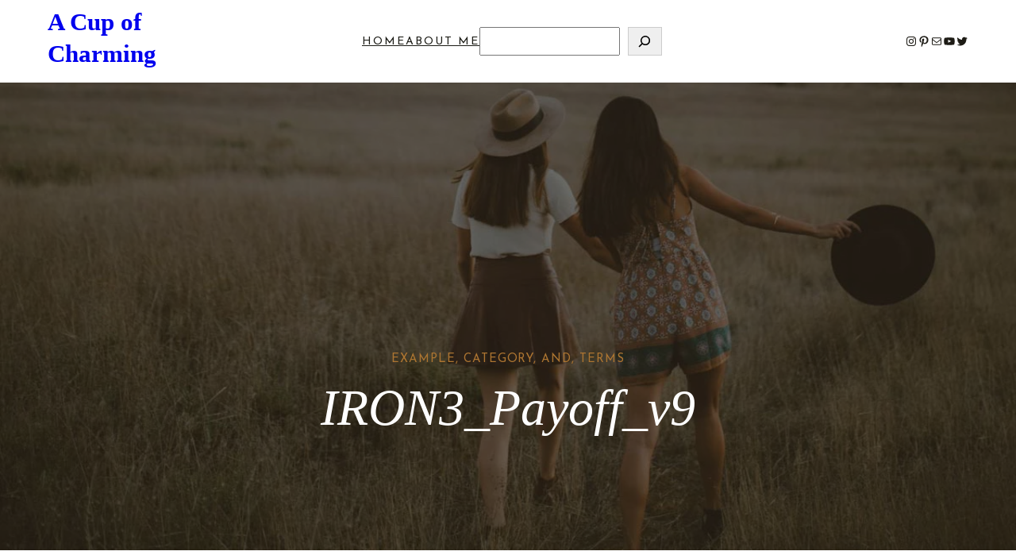

--- FILE ---
content_type: text/html; charset=UTF-8
request_url: https://www.acupofcharming.com/review-iron-man-3/iron3_payoff_v9-2/
body_size: 28565
content:
<!DOCTYPE html>
<html lang="en-US">
<head>
	<meta charset="UTF-8" />
	<meta name="viewport" content="width=device-width, initial-scale=1" />
<meta name='robots' content='index, follow, max-image-preview:large, max-snippet:-1, max-video-preview:-1' />

	<!-- This site is optimized with the Yoast SEO plugin v26.5 - https://yoast.com/wordpress/plugins/seo/ -->
	<title>IRON3_Payoff_v9 - A Cup of Charming</title>
	<link rel="canonical" href="https://www.acupofcharming.com/review-iron-man-3/iron3_payoff_v9-2/" />
	<meta property="og:locale" content="en_US" />
	<meta property="og:type" content="article" />
	<meta property="og:title" content="IRON3_Payoff_v9 - A Cup of Charming" />
	<meta property="og:url" content="https://www.acupofcharming.com/review-iron-man-3/iron3_payoff_v9-2/" />
	<meta property="og:site_name" content="A Cup of Charming" />
	<meta property="og:image" content="https://www.acupofcharming.com/review-iron-man-3/iron3_payoff_v9-2" />
	<meta property="og:image:width" content="500" />
	<meta property="og:image:height" content="741" />
	<meta property="og:image:type" content="image/jpeg" />
	<meta name="twitter:card" content="summary_large_image" />
	<script type="application/ld+json" class="yoast-schema-graph">{"@context":"https://schema.org","@graph":[{"@type":"WebPage","@id":"https://www.acupofcharming.com/review-iron-man-3/iron3_payoff_v9-2/","url":"https://www.acupofcharming.com/review-iron-man-3/iron3_payoff_v9-2/","name":"IRON3_Payoff_v9 - A Cup of Charming","isPartOf":{"@id":"https://www.acupofcharming.com/#website"},"primaryImageOfPage":{"@id":"https://www.acupofcharming.com/review-iron-man-3/iron3_payoff_v9-2/#primaryimage"},"image":{"@id":"https://www.acupofcharming.com/review-iron-man-3/iron3_payoff_v9-2/#primaryimage"},"thumbnailUrl":"https://www.acupofcharming.com/wp-content/uploads/IRON3_Payoff_v9.jpg","datePublished":"2016-03-20T01:05:03+00:00","breadcrumb":{"@id":"https://www.acupofcharming.com/review-iron-man-3/iron3_payoff_v9-2/#breadcrumb"},"inLanguage":"en-US","potentialAction":[{"@type":"ReadAction","target":["https://www.acupofcharming.com/review-iron-man-3/iron3_payoff_v9-2/"]}]},{"@type":"ImageObject","inLanguage":"en-US","@id":"https://www.acupofcharming.com/review-iron-man-3/iron3_payoff_v9-2/#primaryimage","url":"https://www.acupofcharming.com/wp-content/uploads/IRON3_Payoff_v9.jpg","contentUrl":"https://www.acupofcharming.com/wp-content/uploads/IRON3_Payoff_v9.jpg","width":500,"height":741},{"@type":"BreadcrumbList","@id":"https://www.acupofcharming.com/review-iron-man-3/iron3_payoff_v9-2/#breadcrumb","itemListElement":[{"@type":"ListItem","position":1,"name":"Home","item":"https://www.acupofcharming.com/"},{"@type":"ListItem","position":2,"name":"REVIEW: &quot;Iron Man 3&quot;","item":"https://www.acupofcharming.com/review-iron-man-3/"},{"@type":"ListItem","position":3,"name":"IRON3_Payoff_v9"}]},{"@type":"WebSite","@id":"https://www.acupofcharming.com/#website","url":"https://www.acupofcharming.com/","name":"A Cup of Charming","description":"Food | Travel | Adventures","potentialAction":[{"@type":"SearchAction","target":{"@type":"EntryPoint","urlTemplate":"https://www.acupofcharming.com/?s={search_term_string}"},"query-input":{"@type":"PropertyValueSpecification","valueRequired":true,"valueName":"search_term_string"}}],"inLanguage":"en-US"}]}</script>
	<!-- / Yoast SEO plugin. -->


<title>IRON3_Payoff_v9 - A Cup of Charming</title>
<link rel='dns-prefetch' href='//fonts.googleapis.com' />
<link rel='dns-prefetch' href='//cdn.openshareweb.com' />
<link rel='dns-prefetch' href='//cdn.shareaholic.net' />
<link rel='dns-prefetch' href='//www.shareaholic.net' />
<link rel='dns-prefetch' href='//analytics.shareaholic.com' />
<link rel='dns-prefetch' href='//recs.shareaholic.com' />
<link rel='dns-prefetch' href='//partner.shareaholic.com' />
<link rel="alternate" type="application/rss+xml" title="A Cup of Charming &raquo; Feed" href="https://www.acupofcharming.com/feed/" />
<link rel="alternate" type="application/rss+xml" title="A Cup of Charming &raquo; Comments Feed" href="https://www.acupofcharming.com/comments/feed/" />
<link rel="alternate" title="oEmbed (JSON)" type="application/json+oembed" href="https://www.acupofcharming.com/wp-json/oembed/1.0/embed?url=https%3A%2F%2Fwww.acupofcharming.com%2Freview-iron-man-3%2Firon3_payoff_v9-2%2F" />
<link rel="alternate" title="oEmbed (XML)" type="text/xml+oembed" href="https://www.acupofcharming.com/wp-json/oembed/1.0/embed?url=https%3A%2F%2Fwww.acupofcharming.com%2Freview-iron-man-3%2Firon3_payoff_v9-2%2F&#038;format=xml" />
<!-- Shareaholic - https://www.shareaholic.com -->
<link rel='preload' href='//cdn.shareaholic.net/assets/pub/shareaholic.js' as='script'/>
<script data-no-minify='1' data-cfasync='false'>
_SHR_SETTINGS = {"endpoints":{"local_recs_url":"https:\/\/www.acupofcharming.com\/wp-admin\/admin-ajax.php?action=shareaholic_permalink_related","ajax_url":"https:\/\/www.acupofcharming.com\/wp-admin\/admin-ajax.php","share_counts_url":"https:\/\/www.acupofcharming.com\/wp-admin\/admin-ajax.php?action=shareaholic_share_counts_api"},"site_id":"df6c4f30128d378489b548484ef4f2bd","url_components":{"year":"2016","monthnum":"03","day":"20","hour":"01","minute":"05","second":"03","post_id":"10971","postname":"iron3_payoff_v9-2","category":"uncategorized"}};
</script>
<script data-no-minify='1' data-cfasync='false' src='//cdn.shareaholic.net/assets/pub/shareaholic.js' data-shr-siteid='df6c4f30128d378489b548484ef4f2bd' async ></script>

<!-- Shareaholic Content Tags -->
<meta name='shareaholic:site_name' content='A Cup of Charming' />
<meta name='shareaholic:language' content='en-US' />
<meta name='shareaholic:url' content='https://www.acupofcharming.com/review-iron-man-3/iron3_payoff_v9-2/' />
<meta name='shareaholic:keywords' content='tag:disney movies, tag:disney reviews, tag:iron man 3, tag:marvel, tag:review, tag:walt disney studios motion pictures, cat:lifestyle, type:attachment' />
<meta name='shareaholic:article_published_time' content='2016-03-20T01:05:03+00:00' />
<meta name='shareaholic:article_modified_time' content='2016-03-20T01:05:03+00:00' />
<meta name='shareaholic:shareable_page' content='true' />
<meta name='shareaholic:article_visibility' content='private' />
<meta name='shareaholic:article_author_name' content='Ashley Coggins' />
<meta name='shareaholic:site_id' content='df6c4f30128d378489b548484ef4f2bd' />
<meta name='shareaholic:wp_version' content='9.7.13' />

<!-- Shareaholic Content Tags End -->
<style id='wp-img-auto-sizes-contain-inline-css'>
img:is([sizes=auto i],[sizes^="auto," i]){contain-intrinsic-size:3000px 1500px}
/*# sourceURL=wp-img-auto-sizes-contain-inline-css */
</style>
<style id='wp-block-site-title-inline-css'>
.wp-block-site-title{box-sizing:border-box}.wp-block-site-title :where(a){color:inherit;font-family:inherit;font-size:inherit;font-style:inherit;font-weight:inherit;letter-spacing:inherit;line-height:inherit;text-decoration:inherit}
/*# sourceURL=https://www.acupofcharming.com/wp-includes/blocks/site-title/style.min.css */
</style>
<style id='wp-block-navigation-link-inline-css'>
.wp-block-navigation .wp-block-navigation-item__label{overflow-wrap:break-word}.wp-block-navigation .wp-block-navigation-item__description{display:none}.link-ui-tools{outline:1px solid #f0f0f0;padding:8px}.link-ui-block-inserter{padding-top:8px}.link-ui-block-inserter__back{margin-left:8px;text-transform:uppercase}
/*# sourceURL=https://www.acupofcharming.com/wp-includes/blocks/navigation-link/style.min.css */
</style>
<style id='wp-block-search-inline-css'>
.wp-block-search__button{margin-left:10px;word-break:normal}.wp-block-search__button.has-icon{line-height:0}.wp-block-search__button svg{height:1.25em;min-height:24px;min-width:24px;width:1.25em;fill:currentColor;vertical-align:text-bottom}:where(.wp-block-search__button){border:1px solid #ccc;padding:6px 10px}.wp-block-search__inside-wrapper{display:flex;flex:auto;flex-wrap:nowrap;max-width:100%}.wp-block-search__label{width:100%}.wp-block-search.wp-block-search__button-only .wp-block-search__button{box-sizing:border-box;display:flex;flex-shrink:0;justify-content:center;margin-left:0;max-width:100%}.wp-block-search.wp-block-search__button-only .wp-block-search__inside-wrapper{min-width:0!important;transition-property:width}.wp-block-search.wp-block-search__button-only .wp-block-search__input{flex-basis:100%;transition-duration:.3s}.wp-block-search.wp-block-search__button-only.wp-block-search__searchfield-hidden,.wp-block-search.wp-block-search__button-only.wp-block-search__searchfield-hidden .wp-block-search__inside-wrapper{overflow:hidden}.wp-block-search.wp-block-search__button-only.wp-block-search__searchfield-hidden .wp-block-search__input{border-left-width:0!important;border-right-width:0!important;flex-basis:0;flex-grow:0;margin:0;min-width:0!important;padding-left:0!important;padding-right:0!important;width:0!important}:where(.wp-block-search__input){appearance:none;border:1px solid #949494;flex-grow:1;font-family:inherit;font-size:inherit;font-style:inherit;font-weight:inherit;letter-spacing:inherit;line-height:inherit;margin-left:0;margin-right:0;min-width:3rem;padding:8px;text-decoration:unset!important;text-transform:inherit}:where(.wp-block-search__button-inside .wp-block-search__inside-wrapper){background-color:#fff;border:1px solid #949494;box-sizing:border-box;padding:4px}:where(.wp-block-search__button-inside .wp-block-search__inside-wrapper) .wp-block-search__input{border:none;border-radius:0;padding:0 4px}:where(.wp-block-search__button-inside .wp-block-search__inside-wrapper) .wp-block-search__input:focus{outline:none}:where(.wp-block-search__button-inside .wp-block-search__inside-wrapper) :where(.wp-block-search__button){padding:4px 8px}.wp-block-search.aligncenter .wp-block-search__inside-wrapper{margin:auto}.wp-block[data-align=right] .wp-block-search.wp-block-search__button-only .wp-block-search__inside-wrapper{float:right}
/*# sourceURL=https://www.acupofcharming.com/wp-includes/blocks/search/style.min.css */
</style>
<style id='wp-block-search-theme-inline-css'>
.wp-block-search .wp-block-search__label{font-weight:700}.wp-block-search__button{border:1px solid #ccc;padding:.375em .625em}
/*# sourceURL=https://www.acupofcharming.com/wp-includes/blocks/search/theme.min.css */
</style>
<link rel='stylesheet' id='wp-block-navigation-css' href='https://www.acupofcharming.com/wp-includes/blocks/navigation/style.min.css?ver=6.9' media='all' />
<style id='wp-block-social-links-inline-css'>
.wp-block-social-links{background:none;box-sizing:border-box;margin-left:0;padding-left:0;padding-right:0;text-indent:0}.wp-block-social-links .wp-social-link a,.wp-block-social-links .wp-social-link a:hover{border-bottom:0;box-shadow:none;text-decoration:none}.wp-block-social-links .wp-social-link svg{height:1em;width:1em}.wp-block-social-links .wp-social-link span:not(.screen-reader-text){font-size:.65em;margin-left:.5em;margin-right:.5em}.wp-block-social-links.has-small-icon-size{font-size:16px}.wp-block-social-links,.wp-block-social-links.has-normal-icon-size{font-size:24px}.wp-block-social-links.has-large-icon-size{font-size:36px}.wp-block-social-links.has-huge-icon-size{font-size:48px}.wp-block-social-links.aligncenter{display:flex;justify-content:center}.wp-block-social-links.alignright{justify-content:flex-end}.wp-block-social-link{border-radius:9999px;display:block}@media not (prefers-reduced-motion){.wp-block-social-link{transition:transform .1s ease}}.wp-block-social-link{height:auto}.wp-block-social-link a{align-items:center;display:flex;line-height:0}.wp-block-social-link:hover{transform:scale(1.1)}.wp-block-social-links .wp-block-social-link.wp-social-link{display:inline-block;margin:0;padding:0}.wp-block-social-links .wp-block-social-link.wp-social-link .wp-block-social-link-anchor,.wp-block-social-links .wp-block-social-link.wp-social-link .wp-block-social-link-anchor svg,.wp-block-social-links .wp-block-social-link.wp-social-link .wp-block-social-link-anchor:active,.wp-block-social-links .wp-block-social-link.wp-social-link .wp-block-social-link-anchor:hover,.wp-block-social-links .wp-block-social-link.wp-social-link .wp-block-social-link-anchor:visited{color:currentColor;fill:currentColor}:where(.wp-block-social-links:not(.is-style-logos-only)) .wp-social-link{background-color:#f0f0f0;color:#444}:where(.wp-block-social-links:not(.is-style-logos-only)) .wp-social-link-amazon{background-color:#f90;color:#fff}:where(.wp-block-social-links:not(.is-style-logos-only)) .wp-social-link-bandcamp{background-color:#1ea0c3;color:#fff}:where(.wp-block-social-links:not(.is-style-logos-only)) .wp-social-link-behance{background-color:#0757fe;color:#fff}:where(.wp-block-social-links:not(.is-style-logos-only)) .wp-social-link-bluesky{background-color:#0a7aff;color:#fff}:where(.wp-block-social-links:not(.is-style-logos-only)) .wp-social-link-codepen{background-color:#1e1f26;color:#fff}:where(.wp-block-social-links:not(.is-style-logos-only)) .wp-social-link-deviantart{background-color:#02e49b;color:#fff}:where(.wp-block-social-links:not(.is-style-logos-only)) .wp-social-link-discord{background-color:#5865f2;color:#fff}:where(.wp-block-social-links:not(.is-style-logos-only)) .wp-social-link-dribbble{background-color:#e94c89;color:#fff}:where(.wp-block-social-links:not(.is-style-logos-only)) .wp-social-link-dropbox{background-color:#4280ff;color:#fff}:where(.wp-block-social-links:not(.is-style-logos-only)) .wp-social-link-etsy{background-color:#f45800;color:#fff}:where(.wp-block-social-links:not(.is-style-logos-only)) .wp-social-link-facebook{background-color:#0866ff;color:#fff}:where(.wp-block-social-links:not(.is-style-logos-only)) .wp-social-link-fivehundredpx{background-color:#000;color:#fff}:where(.wp-block-social-links:not(.is-style-logos-only)) .wp-social-link-flickr{background-color:#0461dd;color:#fff}:where(.wp-block-social-links:not(.is-style-logos-only)) .wp-social-link-foursquare{background-color:#e65678;color:#fff}:where(.wp-block-social-links:not(.is-style-logos-only)) .wp-social-link-github{background-color:#24292d;color:#fff}:where(.wp-block-social-links:not(.is-style-logos-only)) .wp-social-link-goodreads{background-color:#eceadd;color:#382110}:where(.wp-block-social-links:not(.is-style-logos-only)) .wp-social-link-google{background-color:#ea4434;color:#fff}:where(.wp-block-social-links:not(.is-style-logos-only)) .wp-social-link-gravatar{background-color:#1d4fc4;color:#fff}:where(.wp-block-social-links:not(.is-style-logos-only)) .wp-social-link-instagram{background-color:#f00075;color:#fff}:where(.wp-block-social-links:not(.is-style-logos-only)) .wp-social-link-lastfm{background-color:#e21b24;color:#fff}:where(.wp-block-social-links:not(.is-style-logos-only)) .wp-social-link-linkedin{background-color:#0d66c2;color:#fff}:where(.wp-block-social-links:not(.is-style-logos-only)) .wp-social-link-mastodon{background-color:#3288d4;color:#fff}:where(.wp-block-social-links:not(.is-style-logos-only)) .wp-social-link-medium{background-color:#000;color:#fff}:where(.wp-block-social-links:not(.is-style-logos-only)) .wp-social-link-meetup{background-color:#f6405f;color:#fff}:where(.wp-block-social-links:not(.is-style-logos-only)) .wp-social-link-patreon{background-color:#000;color:#fff}:where(.wp-block-social-links:not(.is-style-logos-only)) .wp-social-link-pinterest{background-color:#e60122;color:#fff}:where(.wp-block-social-links:not(.is-style-logos-only)) .wp-social-link-pocket{background-color:#ef4155;color:#fff}:where(.wp-block-social-links:not(.is-style-logos-only)) .wp-social-link-reddit{background-color:#ff4500;color:#fff}:where(.wp-block-social-links:not(.is-style-logos-only)) .wp-social-link-skype{background-color:#0478d7;color:#fff}:where(.wp-block-social-links:not(.is-style-logos-only)) .wp-social-link-snapchat{background-color:#fefc00;color:#fff;stroke:#000}:where(.wp-block-social-links:not(.is-style-logos-only)) .wp-social-link-soundcloud{background-color:#ff5600;color:#fff}:where(.wp-block-social-links:not(.is-style-logos-only)) .wp-social-link-spotify{background-color:#1bd760;color:#fff}:where(.wp-block-social-links:not(.is-style-logos-only)) .wp-social-link-telegram{background-color:#2aabee;color:#fff}:where(.wp-block-social-links:not(.is-style-logos-only)) .wp-social-link-threads{background-color:#000;color:#fff}:where(.wp-block-social-links:not(.is-style-logos-only)) .wp-social-link-tiktok{background-color:#000;color:#fff}:where(.wp-block-social-links:not(.is-style-logos-only)) .wp-social-link-tumblr{background-color:#011835;color:#fff}:where(.wp-block-social-links:not(.is-style-logos-only)) .wp-social-link-twitch{background-color:#6440a4;color:#fff}:where(.wp-block-social-links:not(.is-style-logos-only)) .wp-social-link-twitter{background-color:#1da1f2;color:#fff}:where(.wp-block-social-links:not(.is-style-logos-only)) .wp-social-link-vimeo{background-color:#1eb7ea;color:#fff}:where(.wp-block-social-links:not(.is-style-logos-only)) .wp-social-link-vk{background-color:#4680c2;color:#fff}:where(.wp-block-social-links:not(.is-style-logos-only)) .wp-social-link-wordpress{background-color:#3499cd;color:#fff}:where(.wp-block-social-links:not(.is-style-logos-only)) .wp-social-link-whatsapp{background-color:#25d366;color:#fff}:where(.wp-block-social-links:not(.is-style-logos-only)) .wp-social-link-x{background-color:#000;color:#fff}:where(.wp-block-social-links:not(.is-style-logos-only)) .wp-social-link-yelp{background-color:#d32422;color:#fff}:where(.wp-block-social-links:not(.is-style-logos-only)) .wp-social-link-youtube{background-color:red;color:#fff}:where(.wp-block-social-links.is-style-logos-only) .wp-social-link{background:none}:where(.wp-block-social-links.is-style-logos-only) .wp-social-link svg{height:1.25em;width:1.25em}:where(.wp-block-social-links.is-style-logos-only) .wp-social-link-amazon{color:#f90}:where(.wp-block-social-links.is-style-logos-only) .wp-social-link-bandcamp{color:#1ea0c3}:where(.wp-block-social-links.is-style-logos-only) .wp-social-link-behance{color:#0757fe}:where(.wp-block-social-links.is-style-logos-only) .wp-social-link-bluesky{color:#0a7aff}:where(.wp-block-social-links.is-style-logos-only) .wp-social-link-codepen{color:#1e1f26}:where(.wp-block-social-links.is-style-logos-only) .wp-social-link-deviantart{color:#02e49b}:where(.wp-block-social-links.is-style-logos-only) .wp-social-link-discord{color:#5865f2}:where(.wp-block-social-links.is-style-logos-only) .wp-social-link-dribbble{color:#e94c89}:where(.wp-block-social-links.is-style-logos-only) .wp-social-link-dropbox{color:#4280ff}:where(.wp-block-social-links.is-style-logos-only) .wp-social-link-etsy{color:#f45800}:where(.wp-block-social-links.is-style-logos-only) .wp-social-link-facebook{color:#0866ff}:where(.wp-block-social-links.is-style-logos-only) .wp-social-link-fivehundredpx{color:#000}:where(.wp-block-social-links.is-style-logos-only) .wp-social-link-flickr{color:#0461dd}:where(.wp-block-social-links.is-style-logos-only) .wp-social-link-foursquare{color:#e65678}:where(.wp-block-social-links.is-style-logos-only) .wp-social-link-github{color:#24292d}:where(.wp-block-social-links.is-style-logos-only) .wp-social-link-goodreads{color:#382110}:where(.wp-block-social-links.is-style-logos-only) .wp-social-link-google{color:#ea4434}:where(.wp-block-social-links.is-style-logos-only) .wp-social-link-gravatar{color:#1d4fc4}:where(.wp-block-social-links.is-style-logos-only) .wp-social-link-instagram{color:#f00075}:where(.wp-block-social-links.is-style-logos-only) .wp-social-link-lastfm{color:#e21b24}:where(.wp-block-social-links.is-style-logos-only) .wp-social-link-linkedin{color:#0d66c2}:where(.wp-block-social-links.is-style-logos-only) .wp-social-link-mastodon{color:#3288d4}:where(.wp-block-social-links.is-style-logos-only) .wp-social-link-medium{color:#000}:where(.wp-block-social-links.is-style-logos-only) .wp-social-link-meetup{color:#f6405f}:where(.wp-block-social-links.is-style-logos-only) .wp-social-link-patreon{color:#000}:where(.wp-block-social-links.is-style-logos-only) .wp-social-link-pinterest{color:#e60122}:where(.wp-block-social-links.is-style-logos-only) .wp-social-link-pocket{color:#ef4155}:where(.wp-block-social-links.is-style-logos-only) .wp-social-link-reddit{color:#ff4500}:where(.wp-block-social-links.is-style-logos-only) .wp-social-link-skype{color:#0478d7}:where(.wp-block-social-links.is-style-logos-only) .wp-social-link-snapchat{color:#fff;stroke:#000}:where(.wp-block-social-links.is-style-logos-only) .wp-social-link-soundcloud{color:#ff5600}:where(.wp-block-social-links.is-style-logos-only) .wp-social-link-spotify{color:#1bd760}:where(.wp-block-social-links.is-style-logos-only) .wp-social-link-telegram{color:#2aabee}:where(.wp-block-social-links.is-style-logos-only) .wp-social-link-threads{color:#000}:where(.wp-block-social-links.is-style-logos-only) .wp-social-link-tiktok{color:#000}:where(.wp-block-social-links.is-style-logos-only) .wp-social-link-tumblr{color:#011835}:where(.wp-block-social-links.is-style-logos-only) .wp-social-link-twitch{color:#6440a4}:where(.wp-block-social-links.is-style-logos-only) .wp-social-link-twitter{color:#1da1f2}:where(.wp-block-social-links.is-style-logos-only) .wp-social-link-vimeo{color:#1eb7ea}:where(.wp-block-social-links.is-style-logos-only) .wp-social-link-vk{color:#4680c2}:where(.wp-block-social-links.is-style-logos-only) .wp-social-link-whatsapp{color:#25d366}:where(.wp-block-social-links.is-style-logos-only) .wp-social-link-wordpress{color:#3499cd}:where(.wp-block-social-links.is-style-logos-only) .wp-social-link-x{color:#000}:where(.wp-block-social-links.is-style-logos-only) .wp-social-link-yelp{color:#d32422}:where(.wp-block-social-links.is-style-logos-only) .wp-social-link-youtube{color:red}.wp-block-social-links.is-style-pill-shape .wp-social-link{width:auto}:root :where(.wp-block-social-links .wp-social-link a){padding:.25em}:root :where(.wp-block-social-links.is-style-logos-only .wp-social-link a){padding:0}:root :where(.wp-block-social-links.is-style-pill-shape .wp-social-link a){padding-left:.6666666667em;padding-right:.6666666667em}.wp-block-social-links:not(.has-icon-color):not(.has-icon-background-color) .wp-social-link-snapchat .wp-block-social-link-label{color:#000}
/*# sourceURL=https://www.acupofcharming.com/wp-includes/blocks/social-links/style.min.css */
</style>
<style id='wp-block-columns-inline-css'>
.wp-block-columns{box-sizing:border-box;display:flex;flex-wrap:wrap!important}@media (min-width:782px){.wp-block-columns{flex-wrap:nowrap!important}}.wp-block-columns{align-items:normal!important}.wp-block-columns.are-vertically-aligned-top{align-items:flex-start}.wp-block-columns.are-vertically-aligned-center{align-items:center}.wp-block-columns.are-vertically-aligned-bottom{align-items:flex-end}@media (max-width:781px){.wp-block-columns:not(.is-not-stacked-on-mobile)>.wp-block-column{flex-basis:100%!important}}@media (min-width:782px){.wp-block-columns:not(.is-not-stacked-on-mobile)>.wp-block-column{flex-basis:0;flex-grow:1}.wp-block-columns:not(.is-not-stacked-on-mobile)>.wp-block-column[style*=flex-basis]{flex-grow:0}}.wp-block-columns.is-not-stacked-on-mobile{flex-wrap:nowrap!important}.wp-block-columns.is-not-stacked-on-mobile>.wp-block-column{flex-basis:0;flex-grow:1}.wp-block-columns.is-not-stacked-on-mobile>.wp-block-column[style*=flex-basis]{flex-grow:0}:where(.wp-block-columns){margin-bottom:1.75em}:where(.wp-block-columns.has-background){padding:1.25em 2.375em}.wp-block-column{flex-grow:1;min-width:0;overflow-wrap:break-word;word-break:break-word}.wp-block-column.is-vertically-aligned-top{align-self:flex-start}.wp-block-column.is-vertically-aligned-center{align-self:center}.wp-block-column.is-vertically-aligned-bottom{align-self:flex-end}.wp-block-column.is-vertically-aligned-stretch{align-self:stretch}.wp-block-column.is-vertically-aligned-bottom,.wp-block-column.is-vertically-aligned-center,.wp-block-column.is-vertically-aligned-top{width:100%}
/*# sourceURL=https://www.acupofcharming.com/wp-includes/blocks/columns/style.min.css */
</style>
<style id='wp-block-group-inline-css'>
.wp-block-group{box-sizing:border-box}:where(.wp-block-group.wp-block-group-is-layout-constrained){position:relative}
/*# sourceURL=https://www.acupofcharming.com/wp-includes/blocks/group/style.min.css */
</style>
<style id='wp-block-group-theme-inline-css'>
:where(.wp-block-group.has-background){padding:1.25em 2.375em}
/*# sourceURL=https://www.acupofcharming.com/wp-includes/blocks/group/theme.min.css */
</style>
<style id='wp-block-template-part-theme-inline-css'>
:root :where(.wp-block-template-part.has-background){margin-bottom:0;margin-top:0;padding:1.25em 2.375em}
/*# sourceURL=https://www.acupofcharming.com/wp-includes/blocks/template-part/theme.min.css */
</style>
<style id='wp-block-paragraph-inline-css'>
.is-small-text{font-size:.875em}.is-regular-text{font-size:1em}.is-large-text{font-size:2.25em}.is-larger-text{font-size:3em}.has-drop-cap:not(:focus):first-letter{float:left;font-size:8.4em;font-style:normal;font-weight:100;line-height:.68;margin:.05em .1em 0 0;text-transform:uppercase}body.rtl .has-drop-cap:not(:focus):first-letter{float:none;margin-left:.1em}p.has-drop-cap.has-background{overflow:hidden}:root :where(p.has-background){padding:1.25em 2.375em}:where(p.has-text-color:not(.has-link-color)) a{color:inherit}p.has-text-align-left[style*="writing-mode:vertical-lr"],p.has-text-align-right[style*="writing-mode:vertical-rl"]{rotate:180deg}
/*# sourceURL=https://www.acupofcharming.com/wp-includes/blocks/paragraph/style.min.css */
</style>
<style id='wp-block-heading-inline-css'>
h1:where(.wp-block-heading).has-background,h2:where(.wp-block-heading).has-background,h3:where(.wp-block-heading).has-background,h4:where(.wp-block-heading).has-background,h5:where(.wp-block-heading).has-background,h6:where(.wp-block-heading).has-background{padding:1.25em 2.375em}h1.has-text-align-left[style*=writing-mode]:where([style*=vertical-lr]),h1.has-text-align-right[style*=writing-mode]:where([style*=vertical-rl]),h2.has-text-align-left[style*=writing-mode]:where([style*=vertical-lr]),h2.has-text-align-right[style*=writing-mode]:where([style*=vertical-rl]),h3.has-text-align-left[style*=writing-mode]:where([style*=vertical-lr]),h3.has-text-align-right[style*=writing-mode]:where([style*=vertical-rl]),h4.has-text-align-left[style*=writing-mode]:where([style*=vertical-lr]),h4.has-text-align-right[style*=writing-mode]:where([style*=vertical-rl]),h5.has-text-align-left[style*=writing-mode]:where([style*=vertical-lr]),h5.has-text-align-right[style*=writing-mode]:where([style*=vertical-rl]),h6.has-text-align-left[style*=writing-mode]:where([style*=vertical-lr]),h6.has-text-align-right[style*=writing-mode]:where([style*=vertical-rl]){rotate:180deg}
/*# sourceURL=https://www.acupofcharming.com/wp-includes/blocks/heading/style.min.css */
</style>
<style id='wp-block-image-inline-css'>
.wp-block-image>a,.wp-block-image>figure>a{display:inline-block}.wp-block-image img{box-sizing:border-box;height:auto;max-width:100%;vertical-align:bottom}@media not (prefers-reduced-motion){.wp-block-image img.hide{visibility:hidden}.wp-block-image img.show{animation:show-content-image .4s}}.wp-block-image[style*=border-radius] img,.wp-block-image[style*=border-radius]>a{border-radius:inherit}.wp-block-image.has-custom-border img{box-sizing:border-box}.wp-block-image.aligncenter{text-align:center}.wp-block-image.alignfull>a,.wp-block-image.alignwide>a{width:100%}.wp-block-image.alignfull img,.wp-block-image.alignwide img{height:auto;width:100%}.wp-block-image .aligncenter,.wp-block-image .alignleft,.wp-block-image .alignright,.wp-block-image.aligncenter,.wp-block-image.alignleft,.wp-block-image.alignright{display:table}.wp-block-image .aligncenter>figcaption,.wp-block-image .alignleft>figcaption,.wp-block-image .alignright>figcaption,.wp-block-image.aligncenter>figcaption,.wp-block-image.alignleft>figcaption,.wp-block-image.alignright>figcaption{caption-side:bottom;display:table-caption}.wp-block-image .alignleft{float:left;margin:.5em 1em .5em 0}.wp-block-image .alignright{float:right;margin:.5em 0 .5em 1em}.wp-block-image .aligncenter{margin-left:auto;margin-right:auto}.wp-block-image :where(figcaption){margin-bottom:1em;margin-top:.5em}.wp-block-image.is-style-circle-mask img{border-radius:9999px}@supports ((-webkit-mask-image:none) or (mask-image:none)) or (-webkit-mask-image:none){.wp-block-image.is-style-circle-mask img{border-radius:0;-webkit-mask-image:url('data:image/svg+xml;utf8,<svg viewBox="0 0 100 100" xmlns="http://www.w3.org/2000/svg"><circle cx="50" cy="50" r="50"/></svg>');mask-image:url('data:image/svg+xml;utf8,<svg viewBox="0 0 100 100" xmlns="http://www.w3.org/2000/svg"><circle cx="50" cy="50" r="50"/></svg>');mask-mode:alpha;-webkit-mask-position:center;mask-position:center;-webkit-mask-repeat:no-repeat;mask-repeat:no-repeat;-webkit-mask-size:contain;mask-size:contain}}:root :where(.wp-block-image.is-style-rounded img,.wp-block-image .is-style-rounded img){border-radius:9999px}.wp-block-image figure{margin:0}.wp-lightbox-container{display:flex;flex-direction:column;position:relative}.wp-lightbox-container img{cursor:zoom-in}.wp-lightbox-container img:hover+button{opacity:1}.wp-lightbox-container button{align-items:center;backdrop-filter:blur(16px) saturate(180%);background-color:#5a5a5a40;border:none;border-radius:4px;cursor:zoom-in;display:flex;height:20px;justify-content:center;opacity:0;padding:0;position:absolute;right:16px;text-align:center;top:16px;width:20px;z-index:100}@media not (prefers-reduced-motion){.wp-lightbox-container button{transition:opacity .2s ease}}.wp-lightbox-container button:focus-visible{outline:3px auto #5a5a5a40;outline:3px auto -webkit-focus-ring-color;outline-offset:3px}.wp-lightbox-container button:hover{cursor:pointer;opacity:1}.wp-lightbox-container button:focus{opacity:1}.wp-lightbox-container button:focus,.wp-lightbox-container button:hover,.wp-lightbox-container button:not(:hover):not(:active):not(.has-background){background-color:#5a5a5a40;border:none}.wp-lightbox-overlay{box-sizing:border-box;cursor:zoom-out;height:100vh;left:0;overflow:hidden;position:fixed;top:0;visibility:hidden;width:100%;z-index:100000}.wp-lightbox-overlay .close-button{align-items:center;cursor:pointer;display:flex;justify-content:center;min-height:40px;min-width:40px;padding:0;position:absolute;right:calc(env(safe-area-inset-right) + 16px);top:calc(env(safe-area-inset-top) + 16px);z-index:5000000}.wp-lightbox-overlay .close-button:focus,.wp-lightbox-overlay .close-button:hover,.wp-lightbox-overlay .close-button:not(:hover):not(:active):not(.has-background){background:none;border:none}.wp-lightbox-overlay .lightbox-image-container{height:var(--wp--lightbox-container-height);left:50%;overflow:hidden;position:absolute;top:50%;transform:translate(-50%,-50%);transform-origin:top left;width:var(--wp--lightbox-container-width);z-index:9999999999}.wp-lightbox-overlay .wp-block-image{align-items:center;box-sizing:border-box;display:flex;height:100%;justify-content:center;margin:0;position:relative;transform-origin:0 0;width:100%;z-index:3000000}.wp-lightbox-overlay .wp-block-image img{height:var(--wp--lightbox-image-height);min-height:var(--wp--lightbox-image-height);min-width:var(--wp--lightbox-image-width);width:var(--wp--lightbox-image-width)}.wp-lightbox-overlay .wp-block-image figcaption{display:none}.wp-lightbox-overlay button{background:none;border:none}.wp-lightbox-overlay .scrim{background-color:#fff;height:100%;opacity:.9;position:absolute;width:100%;z-index:2000000}.wp-lightbox-overlay.active{visibility:visible}@media not (prefers-reduced-motion){.wp-lightbox-overlay.active{animation:turn-on-visibility .25s both}.wp-lightbox-overlay.active img{animation:turn-on-visibility .35s both}.wp-lightbox-overlay.show-closing-animation:not(.active){animation:turn-off-visibility .35s both}.wp-lightbox-overlay.show-closing-animation:not(.active) img{animation:turn-off-visibility .25s both}.wp-lightbox-overlay.zoom.active{animation:none;opacity:1;visibility:visible}.wp-lightbox-overlay.zoom.active .lightbox-image-container{animation:lightbox-zoom-in .4s}.wp-lightbox-overlay.zoom.active .lightbox-image-container img{animation:none}.wp-lightbox-overlay.zoom.active .scrim{animation:turn-on-visibility .4s forwards}.wp-lightbox-overlay.zoom.show-closing-animation:not(.active){animation:none}.wp-lightbox-overlay.zoom.show-closing-animation:not(.active) .lightbox-image-container{animation:lightbox-zoom-out .4s}.wp-lightbox-overlay.zoom.show-closing-animation:not(.active) .lightbox-image-container img{animation:none}.wp-lightbox-overlay.zoom.show-closing-animation:not(.active) .scrim{animation:turn-off-visibility .4s forwards}}@keyframes show-content-image{0%{visibility:hidden}99%{visibility:hidden}to{visibility:visible}}@keyframes turn-on-visibility{0%{opacity:0}to{opacity:1}}@keyframes turn-off-visibility{0%{opacity:1;visibility:visible}99%{opacity:0;visibility:visible}to{opacity:0;visibility:hidden}}@keyframes lightbox-zoom-in{0%{transform:translate(calc((-100vw + var(--wp--lightbox-scrollbar-width))/2 + var(--wp--lightbox-initial-left-position)),calc(-50vh + var(--wp--lightbox-initial-top-position))) scale(var(--wp--lightbox-scale))}to{transform:translate(-50%,-50%) scale(1)}}@keyframes lightbox-zoom-out{0%{transform:translate(-50%,-50%) scale(1);visibility:visible}99%{visibility:visible}to{transform:translate(calc((-100vw + var(--wp--lightbox-scrollbar-width))/2 + var(--wp--lightbox-initial-left-position)),calc(-50vh + var(--wp--lightbox-initial-top-position))) scale(var(--wp--lightbox-scale));visibility:hidden}}
/*# sourceURL=https://www.acupofcharming.com/wp-includes/blocks/image/style.min.css */
</style>
<style id='wp-block-image-theme-inline-css'>
:root :where(.wp-block-image figcaption){color:#555;font-size:13px;text-align:center}.is-dark-theme :root :where(.wp-block-image figcaption){color:#ffffffa6}.wp-block-image{margin:0 0 1em}
/*# sourceURL=https://www.acupofcharming.com/wp-includes/blocks/image/theme.min.css */
</style>
<style id='wp-block-button-inline-css'>
.wp-block-button__link{align-content:center;box-sizing:border-box;cursor:pointer;display:inline-block;height:100%;text-align:center;word-break:break-word}.wp-block-button__link.aligncenter{text-align:center}.wp-block-button__link.alignright{text-align:right}:where(.wp-block-button__link){border-radius:9999px;box-shadow:none;padding:calc(.667em + 2px) calc(1.333em + 2px);text-decoration:none}.wp-block-button[style*=text-decoration] .wp-block-button__link{text-decoration:inherit}.wp-block-buttons>.wp-block-button.has-custom-width{max-width:none}.wp-block-buttons>.wp-block-button.has-custom-width .wp-block-button__link{width:100%}.wp-block-buttons>.wp-block-button.has-custom-font-size .wp-block-button__link{font-size:inherit}.wp-block-buttons>.wp-block-button.wp-block-button__width-25{width:calc(25% - var(--wp--style--block-gap, .5em)*.75)}.wp-block-buttons>.wp-block-button.wp-block-button__width-50{width:calc(50% - var(--wp--style--block-gap, .5em)*.5)}.wp-block-buttons>.wp-block-button.wp-block-button__width-75{width:calc(75% - var(--wp--style--block-gap, .5em)*.25)}.wp-block-buttons>.wp-block-button.wp-block-button__width-100{flex-basis:100%;width:100%}.wp-block-buttons.is-vertical>.wp-block-button.wp-block-button__width-25{width:25%}.wp-block-buttons.is-vertical>.wp-block-button.wp-block-button__width-50{width:50%}.wp-block-buttons.is-vertical>.wp-block-button.wp-block-button__width-75{width:75%}.wp-block-button.is-style-squared,.wp-block-button__link.wp-block-button.is-style-squared{border-radius:0}.wp-block-button.no-border-radius,.wp-block-button__link.no-border-radius{border-radius:0!important}:root :where(.wp-block-button .wp-block-button__link.is-style-outline),:root :where(.wp-block-button.is-style-outline>.wp-block-button__link){border:2px solid;padding:.667em 1.333em}:root :where(.wp-block-button .wp-block-button__link.is-style-outline:not(.has-text-color)),:root :where(.wp-block-button.is-style-outline>.wp-block-button__link:not(.has-text-color)){color:currentColor}:root :where(.wp-block-button .wp-block-button__link.is-style-outline:not(.has-background)),:root :where(.wp-block-button.is-style-outline>.wp-block-button__link:not(.has-background)){background-color:initial;background-image:none}
/*# sourceURL=https://www.acupofcharming.com/wp-includes/blocks/button/style.min.css */
</style>
<style id='wp-block-buttons-inline-css'>
.wp-block-buttons{box-sizing:border-box}.wp-block-buttons.is-vertical{flex-direction:column}.wp-block-buttons.is-vertical>.wp-block-button:last-child{margin-bottom:0}.wp-block-buttons>.wp-block-button{display:inline-block;margin:0}.wp-block-buttons.is-content-justification-left{justify-content:flex-start}.wp-block-buttons.is-content-justification-left.is-vertical{align-items:flex-start}.wp-block-buttons.is-content-justification-center{justify-content:center}.wp-block-buttons.is-content-justification-center.is-vertical{align-items:center}.wp-block-buttons.is-content-justification-right{justify-content:flex-end}.wp-block-buttons.is-content-justification-right.is-vertical{align-items:flex-end}.wp-block-buttons.is-content-justification-space-between{justify-content:space-between}.wp-block-buttons.aligncenter{text-align:center}.wp-block-buttons:not(.is-content-justification-space-between,.is-content-justification-right,.is-content-justification-left,.is-content-justification-center) .wp-block-button.aligncenter{margin-left:auto;margin-right:auto;width:100%}.wp-block-buttons[style*=text-decoration] .wp-block-button,.wp-block-buttons[style*=text-decoration] .wp-block-button__link{text-decoration:inherit}.wp-block-buttons.has-custom-font-size .wp-block-button__link{font-size:inherit}.wp-block-buttons .wp-block-button__link{width:100%}.wp-block-button.aligncenter{text-align:center}
/*# sourceURL=https://www.acupofcharming.com/wp-includes/blocks/buttons/style.min.css */
</style>
<link rel='stylesheet' id='sbi_styles-css' href='https://www.acupofcharming.com/wp-content/plugins/instagram-feed/css/sbi-styles.min.css?ver=6.10.0' media='all' />
<style id='wp-emoji-styles-inline-css'>

	img.wp-smiley, img.emoji {
		display: inline !important;
		border: none !important;
		box-shadow: none !important;
		height: 1em !important;
		width: 1em !important;
		margin: 0 0.07em !important;
		vertical-align: -0.1em !important;
		background: none !important;
		padding: 0 !important;
	}
/*# sourceURL=wp-emoji-styles-inline-css */
</style>
<style id='wp-block-library-inline-css'>
:root{--wp-block-synced-color:#7a00df;--wp-block-synced-color--rgb:122,0,223;--wp-bound-block-color:var(--wp-block-synced-color);--wp-editor-canvas-background:#ddd;--wp-admin-theme-color:#007cba;--wp-admin-theme-color--rgb:0,124,186;--wp-admin-theme-color-darker-10:#006ba1;--wp-admin-theme-color-darker-10--rgb:0,107,160.5;--wp-admin-theme-color-darker-20:#005a87;--wp-admin-theme-color-darker-20--rgb:0,90,135;--wp-admin-border-width-focus:2px}@media (min-resolution:192dpi){:root{--wp-admin-border-width-focus:1.5px}}.wp-element-button{cursor:pointer}:root .has-very-light-gray-background-color{background-color:#eee}:root .has-very-dark-gray-background-color{background-color:#313131}:root .has-very-light-gray-color{color:#eee}:root .has-very-dark-gray-color{color:#313131}:root .has-vivid-green-cyan-to-vivid-cyan-blue-gradient-background{background:linear-gradient(135deg,#00d084,#0693e3)}:root .has-purple-crush-gradient-background{background:linear-gradient(135deg,#34e2e4,#4721fb 50%,#ab1dfe)}:root .has-hazy-dawn-gradient-background{background:linear-gradient(135deg,#faaca8,#dad0ec)}:root .has-subdued-olive-gradient-background{background:linear-gradient(135deg,#fafae1,#67a671)}:root .has-atomic-cream-gradient-background{background:linear-gradient(135deg,#fdd79a,#004a59)}:root .has-nightshade-gradient-background{background:linear-gradient(135deg,#330968,#31cdcf)}:root .has-midnight-gradient-background{background:linear-gradient(135deg,#020381,#2874fc)}:root{--wp--preset--font-size--normal:16px;--wp--preset--font-size--huge:42px}.has-regular-font-size{font-size:1em}.has-larger-font-size{font-size:2.625em}.has-normal-font-size{font-size:var(--wp--preset--font-size--normal)}.has-huge-font-size{font-size:var(--wp--preset--font-size--huge)}.has-text-align-center{text-align:center}.has-text-align-left{text-align:left}.has-text-align-right{text-align:right}.has-fit-text{white-space:nowrap!important}#end-resizable-editor-section{display:none}.aligncenter{clear:both}.items-justified-left{justify-content:flex-start}.items-justified-center{justify-content:center}.items-justified-right{justify-content:flex-end}.items-justified-space-between{justify-content:space-between}.screen-reader-text{border:0;clip-path:inset(50%);height:1px;margin:-1px;overflow:hidden;padding:0;position:absolute;width:1px;word-wrap:normal!important}.screen-reader-text:focus{background-color:#ddd;clip-path:none;color:#444;display:block;font-size:1em;height:auto;left:5px;line-height:normal;padding:15px 23px 14px;text-decoration:none;top:5px;width:auto;z-index:100000}html :where(.has-border-color){border-style:solid}html :where([style*=border-top-color]){border-top-style:solid}html :where([style*=border-right-color]){border-right-style:solid}html :where([style*=border-bottom-color]){border-bottom-style:solid}html :where([style*=border-left-color]){border-left-style:solid}html :where([style*=border-width]){border-style:solid}html :where([style*=border-top-width]){border-top-style:solid}html :where([style*=border-right-width]){border-right-style:solid}html :where([style*=border-bottom-width]){border-bottom-style:solid}html :where([style*=border-left-width]){border-left-style:solid}html :where(img[class*=wp-image-]){height:auto;max-width:100%}:where(figure){margin:0 0 1em}html :where(.is-position-sticky){--wp-admin--admin-bar--position-offset:var(--wp-admin--admin-bar--height,0px)}@media screen and (max-width:600px){html :where(.is-position-sticky){--wp-admin--admin-bar--position-offset:0px}}
.wp-block-template-part{margin-block-start:0;margin-block-end:0;}
/*# sourceURL=wp-block-library-inline-css */
</style>
<style id='global-styles-inline-css'>
:root{--wp--preset--aspect-ratio--square: 1;--wp--preset--aspect-ratio--4-3: 4/3;--wp--preset--aspect-ratio--3-4: 3/4;--wp--preset--aspect-ratio--3-2: 3/2;--wp--preset--aspect-ratio--2-3: 2/3;--wp--preset--aspect-ratio--16-9: 16/9;--wp--preset--aspect-ratio--9-16: 9/16;--wp--preset--color--black: #000000;--wp--preset--color--cyan-bluish-gray: #abb8c3;--wp--preset--color--white: #ffffff;--wp--preset--color--pale-pink: #f78da7;--wp--preset--color--vivid-red: #cf2e2e;--wp--preset--color--luminous-vivid-orange: #ff6900;--wp--preset--color--luminous-vivid-amber: #fcb900;--wp--preset--color--light-green-cyan: #7bdcb5;--wp--preset--color--vivid-green-cyan: #00d084;--wp--preset--color--pale-cyan-blue: #8ed1fc;--wp--preset--color--vivid-cyan-blue: #0693e3;--wp--preset--color--vivid-purple: #9b51e0;--wp--preset--color--primary: #1b1b15;--wp--preset--color--secondary: #d6d6d6;--wp--preset--color--third: #ad7531;--wp--preset--color--fourth: #7a7979;--wp--preset--color--fifth: #ffffff;--wp--preset--color--sixth: #9b9b9b;--wp--preset--color--seventh: #B1804B;--wp--preset--gradient--vivid-cyan-blue-to-vivid-purple: linear-gradient(135deg,rgb(6,147,227) 0%,rgb(155,81,224) 100%);--wp--preset--gradient--light-green-cyan-to-vivid-green-cyan: linear-gradient(135deg,rgb(122,220,180) 0%,rgb(0,208,130) 100%);--wp--preset--gradient--luminous-vivid-amber-to-luminous-vivid-orange: linear-gradient(135deg,rgb(252,185,0) 0%,rgb(255,105,0) 100%);--wp--preset--gradient--luminous-vivid-orange-to-vivid-red: linear-gradient(135deg,rgb(255,105,0) 0%,rgb(207,46,46) 100%);--wp--preset--gradient--very-light-gray-to-cyan-bluish-gray: linear-gradient(135deg,rgb(238,238,238) 0%,rgb(169,184,195) 100%);--wp--preset--gradient--cool-to-warm-spectrum: linear-gradient(135deg,rgb(74,234,220) 0%,rgb(151,120,209) 20%,rgb(207,42,186) 40%,rgb(238,44,130) 60%,rgb(251,105,98) 80%,rgb(254,248,76) 100%);--wp--preset--gradient--blush-light-purple: linear-gradient(135deg,rgb(255,206,236) 0%,rgb(152,150,240) 100%);--wp--preset--gradient--blush-bordeaux: linear-gradient(135deg,rgb(254,205,165) 0%,rgb(254,45,45) 50%,rgb(107,0,62) 100%);--wp--preset--gradient--luminous-dusk: linear-gradient(135deg,rgb(255,203,112) 0%,rgb(199,81,192) 50%,rgb(65,88,208) 100%);--wp--preset--gradient--pale-ocean: linear-gradient(135deg,rgb(255,245,203) 0%,rgb(182,227,212) 50%,rgb(51,167,181) 100%);--wp--preset--gradient--electric-grass: linear-gradient(135deg,rgb(202,248,128) 0%,rgb(113,206,126) 100%);--wp--preset--gradient--midnight: linear-gradient(135deg,rgb(2,3,129) 0%,rgb(40,116,252) 100%);--wp--preset--gradient--quinary-to-septenary: linear-gradient(160deg, var(--wp--preset--color--quinary), var(--wp--preset--color--septenary));--wp--preset--font-size--small: 18px;--wp--preset--font-size--medium: 20px;--wp--preset--font-size--large: 24px;--wp--preset--font-size--x-large: 42px;--wp--preset--font-size--tiny: 16px;--wp--preset--font-size--normal: 20px;--wp--preset--font-size--extra-large: 40px;--wp--preset--font-size--huge: 96px;--wp--preset--font-size--gigantic: 144px;--wp--preset--font-size--hero-font: clamp(48px, 4.444vw, 64px );--wp--preset--font-family--primary: 'Eb Garamond';--wp--preset--font-family--secondary: 'Josefin Sans';--wp--preset--spacing--20: 0.44rem;--wp--preset--spacing--30: 0.67rem;--wp--preset--spacing--40: 1rem;--wp--preset--spacing--50: 1.5rem;--wp--preset--spacing--60: 2.25rem;--wp--preset--spacing--70: 3.38rem;--wp--preset--spacing--80: 5.06rem;--wp--preset--shadow--natural: 6px 6px 9px rgba(0, 0, 0, 0.2);--wp--preset--shadow--deep: 12px 12px 50px rgba(0, 0, 0, 0.4);--wp--preset--shadow--sharp: 6px 6px 0px rgba(0, 0, 0, 0.2);--wp--preset--shadow--outlined: 6px 6px 0px -3px rgb(255, 255, 255), 6px 6px rgb(0, 0, 0);--wp--preset--shadow--crisp: 6px 6px 0px rgb(0, 0, 0);--wp--custom--headings--typography--font-family: var(--wp--preset--font-family--primary);}:root { --wp--style--global--content-size: 1140px;--wp--style--global--wide-size: 1200px; }:where(body) { margin: 0; }.wp-site-blocks > .alignleft { float: left; margin-right: 2em; }.wp-site-blocks > .alignright { float: right; margin-left: 2em; }.wp-site-blocks > .aligncenter { justify-content: center; margin-left: auto; margin-right: auto; }:where(.wp-site-blocks) > * { margin-block-start: 24px; margin-block-end: 0; }:where(.wp-site-blocks) > :first-child { margin-block-start: 0; }:where(.wp-site-blocks) > :last-child { margin-block-end: 0; }:root { --wp--style--block-gap: 24px; }:root :where(.is-layout-flow) > :first-child{margin-block-start: 0;}:root :where(.is-layout-flow) > :last-child{margin-block-end: 0;}:root :where(.is-layout-flow) > *{margin-block-start: 24px;margin-block-end: 0;}:root :where(.is-layout-constrained) > :first-child{margin-block-start: 0;}:root :where(.is-layout-constrained) > :last-child{margin-block-end: 0;}:root :where(.is-layout-constrained) > *{margin-block-start: 24px;margin-block-end: 0;}:root :where(.is-layout-flex){gap: 24px;}:root :where(.is-layout-grid){gap: 24px;}.is-layout-flow > .alignleft{float: left;margin-inline-start: 0;margin-inline-end: 2em;}.is-layout-flow > .alignright{float: right;margin-inline-start: 2em;margin-inline-end: 0;}.is-layout-flow > .aligncenter{margin-left: auto !important;margin-right: auto !important;}.is-layout-constrained > .alignleft{float: left;margin-inline-start: 0;margin-inline-end: 2em;}.is-layout-constrained > .alignright{float: right;margin-inline-start: 2em;margin-inline-end: 0;}.is-layout-constrained > .aligncenter{margin-left: auto !important;margin-right: auto !important;}.is-layout-constrained > :where(:not(.alignleft):not(.alignright):not(.alignfull)){max-width: var(--wp--style--global--content-size);margin-left: auto !important;margin-right: auto !important;}.is-layout-constrained > .alignwide{max-width: var(--wp--style--global--wide-size);}body .is-layout-flex{display: flex;}.is-layout-flex{flex-wrap: wrap;align-items: center;}.is-layout-flex > :is(*, div){margin: 0;}body .is-layout-grid{display: grid;}.is-layout-grid > :is(*, div){margin: 0;}body{background-color: #ffffff;color: #1d1b15;padding-top: 0px;padding-right: 0px;padding-bottom: 0px;padding-left: 0px;}a:where(:not(.wp-element-button)){color: #1b1b15;text-decoration: underline;}:root :where(a:where(:not(.wp-element-button)):hover){color: #ad7531;}h1{font-family: var(--wp--custom--headings--typography--font-family);}h2{font-family: var(--wp--custom--headings--typography--font-family);}h3{font-family: var(--wp--custom--headings--typography--font-family);}h4{font-family: var(--wp--custom--headings--typography--font-family);}h5{font-family: var(--wp--custom--headings--typography--font-family);}h6{font-family: var(--wp--custom--headings--typography--font-family);}:root :where(.wp-element-button, .wp-block-button__link){background-color: #32373c;border-width: 0;color: #fff;font-family: inherit;font-size: inherit;font-style: inherit;font-weight: inherit;letter-spacing: inherit;line-height: inherit;padding-top: calc(0.667em + 2px);padding-right: calc(1.333em + 2px);padding-bottom: calc(0.667em + 2px);padding-left: calc(1.333em + 2px);text-decoration: none;text-transform: inherit;}.has-black-color{color: var(--wp--preset--color--black) !important;}.has-cyan-bluish-gray-color{color: var(--wp--preset--color--cyan-bluish-gray) !important;}.has-white-color{color: var(--wp--preset--color--white) !important;}.has-pale-pink-color{color: var(--wp--preset--color--pale-pink) !important;}.has-vivid-red-color{color: var(--wp--preset--color--vivid-red) !important;}.has-luminous-vivid-orange-color{color: var(--wp--preset--color--luminous-vivid-orange) !important;}.has-luminous-vivid-amber-color{color: var(--wp--preset--color--luminous-vivid-amber) !important;}.has-light-green-cyan-color{color: var(--wp--preset--color--light-green-cyan) !important;}.has-vivid-green-cyan-color{color: var(--wp--preset--color--vivid-green-cyan) !important;}.has-pale-cyan-blue-color{color: var(--wp--preset--color--pale-cyan-blue) !important;}.has-vivid-cyan-blue-color{color: var(--wp--preset--color--vivid-cyan-blue) !important;}.has-vivid-purple-color{color: var(--wp--preset--color--vivid-purple) !important;}.has-primary-color{color: var(--wp--preset--color--primary) !important;}.has-secondary-color{color: var(--wp--preset--color--secondary) !important;}.has-third-color{color: var(--wp--preset--color--third) !important;}.has-fourth-color{color: var(--wp--preset--color--fourth) !important;}.has-fifth-color{color: var(--wp--preset--color--fifth) !important;}.has-sixth-color{color: var(--wp--preset--color--sixth) !important;}.has-seventh-color{color: var(--wp--preset--color--seventh) !important;}.has-black-background-color{background-color: var(--wp--preset--color--black) !important;}.has-cyan-bluish-gray-background-color{background-color: var(--wp--preset--color--cyan-bluish-gray) !important;}.has-white-background-color{background-color: var(--wp--preset--color--white) !important;}.has-pale-pink-background-color{background-color: var(--wp--preset--color--pale-pink) !important;}.has-vivid-red-background-color{background-color: var(--wp--preset--color--vivid-red) !important;}.has-luminous-vivid-orange-background-color{background-color: var(--wp--preset--color--luminous-vivid-orange) !important;}.has-luminous-vivid-amber-background-color{background-color: var(--wp--preset--color--luminous-vivid-amber) !important;}.has-light-green-cyan-background-color{background-color: var(--wp--preset--color--light-green-cyan) !important;}.has-vivid-green-cyan-background-color{background-color: var(--wp--preset--color--vivid-green-cyan) !important;}.has-pale-cyan-blue-background-color{background-color: var(--wp--preset--color--pale-cyan-blue) !important;}.has-vivid-cyan-blue-background-color{background-color: var(--wp--preset--color--vivid-cyan-blue) !important;}.has-vivid-purple-background-color{background-color: var(--wp--preset--color--vivid-purple) !important;}.has-primary-background-color{background-color: var(--wp--preset--color--primary) !important;}.has-secondary-background-color{background-color: var(--wp--preset--color--secondary) !important;}.has-third-background-color{background-color: var(--wp--preset--color--third) !important;}.has-fourth-background-color{background-color: var(--wp--preset--color--fourth) !important;}.has-fifth-background-color{background-color: var(--wp--preset--color--fifth) !important;}.has-sixth-background-color{background-color: var(--wp--preset--color--sixth) !important;}.has-seventh-background-color{background-color: var(--wp--preset--color--seventh) !important;}.has-black-border-color{border-color: var(--wp--preset--color--black) !important;}.has-cyan-bluish-gray-border-color{border-color: var(--wp--preset--color--cyan-bluish-gray) !important;}.has-white-border-color{border-color: var(--wp--preset--color--white) !important;}.has-pale-pink-border-color{border-color: var(--wp--preset--color--pale-pink) !important;}.has-vivid-red-border-color{border-color: var(--wp--preset--color--vivid-red) !important;}.has-luminous-vivid-orange-border-color{border-color: var(--wp--preset--color--luminous-vivid-orange) !important;}.has-luminous-vivid-amber-border-color{border-color: var(--wp--preset--color--luminous-vivid-amber) !important;}.has-light-green-cyan-border-color{border-color: var(--wp--preset--color--light-green-cyan) !important;}.has-vivid-green-cyan-border-color{border-color: var(--wp--preset--color--vivid-green-cyan) !important;}.has-pale-cyan-blue-border-color{border-color: var(--wp--preset--color--pale-cyan-blue) !important;}.has-vivid-cyan-blue-border-color{border-color: var(--wp--preset--color--vivid-cyan-blue) !important;}.has-vivid-purple-border-color{border-color: var(--wp--preset--color--vivid-purple) !important;}.has-primary-border-color{border-color: var(--wp--preset--color--primary) !important;}.has-secondary-border-color{border-color: var(--wp--preset--color--secondary) !important;}.has-third-border-color{border-color: var(--wp--preset--color--third) !important;}.has-fourth-border-color{border-color: var(--wp--preset--color--fourth) !important;}.has-fifth-border-color{border-color: var(--wp--preset--color--fifth) !important;}.has-sixth-border-color{border-color: var(--wp--preset--color--sixth) !important;}.has-seventh-border-color{border-color: var(--wp--preset--color--seventh) !important;}.has-vivid-cyan-blue-to-vivid-purple-gradient-background{background: var(--wp--preset--gradient--vivid-cyan-blue-to-vivid-purple) !important;}.has-light-green-cyan-to-vivid-green-cyan-gradient-background{background: var(--wp--preset--gradient--light-green-cyan-to-vivid-green-cyan) !important;}.has-luminous-vivid-amber-to-luminous-vivid-orange-gradient-background{background: var(--wp--preset--gradient--luminous-vivid-amber-to-luminous-vivid-orange) !important;}.has-luminous-vivid-orange-to-vivid-red-gradient-background{background: var(--wp--preset--gradient--luminous-vivid-orange-to-vivid-red) !important;}.has-very-light-gray-to-cyan-bluish-gray-gradient-background{background: var(--wp--preset--gradient--very-light-gray-to-cyan-bluish-gray) !important;}.has-cool-to-warm-spectrum-gradient-background{background: var(--wp--preset--gradient--cool-to-warm-spectrum) !important;}.has-blush-light-purple-gradient-background{background: var(--wp--preset--gradient--blush-light-purple) !important;}.has-blush-bordeaux-gradient-background{background: var(--wp--preset--gradient--blush-bordeaux) !important;}.has-luminous-dusk-gradient-background{background: var(--wp--preset--gradient--luminous-dusk) !important;}.has-pale-ocean-gradient-background{background: var(--wp--preset--gradient--pale-ocean) !important;}.has-electric-grass-gradient-background{background: var(--wp--preset--gradient--electric-grass) !important;}.has-midnight-gradient-background{background: var(--wp--preset--gradient--midnight) !important;}.has-quinary-to-septenary-gradient-background{background: var(--wp--preset--gradient--quinary-to-septenary) !important;}.has-small-font-size{font-size: var(--wp--preset--font-size--small) !important;}.has-medium-font-size{font-size: var(--wp--preset--font-size--medium) !important;}.has-large-font-size{font-size: var(--wp--preset--font-size--large) !important;}.has-x-large-font-size{font-size: var(--wp--preset--font-size--x-large) !important;}.has-tiny-font-size{font-size: var(--wp--preset--font-size--tiny) !important;}.has-normal-font-size{font-size: var(--wp--preset--font-size--normal) !important;}.has-extra-large-font-size{font-size: var(--wp--preset--font-size--extra-large) !important;}.has-huge-font-size{font-size: var(--wp--preset--font-size--huge) !important;}.has-gigantic-font-size{font-size: var(--wp--preset--font-size--gigantic) !important;}.has-hero-font-font-size{font-size: var(--wp--preset--font-size--hero-font) !important;}.has-primary-font-family{font-family: var(--wp--preset--font-family--primary) !important;}.has-secondary-font-family{font-family: var(--wp--preset--font-family--secondary) !important;}
/*# sourceURL=global-styles-inline-css */
</style>
<style id='core-block-supports-inline-css'>
.wp-elements-9ad0276f59c6514cdd2f71bb6658f2c6 a:where(:not(.wp-element-button)){color:#ad7531;}.wp-container-core-navigation-is-layout-dad19bb5{gap:48px;justify-content:center;}.wp-container-core-social-links-is-layout-2518efb5{gap:30px 30px;justify-content:flex-end;}.wp-container-core-columns-is-layout-aca22cf8{flex-wrap:nowrap;gap:0px 0px;}.wp-container-core-group-is-layout-47a1b94a > *{margin-block-start:0;margin-block-end:0;}.wp-container-core-group-is-layout-47a1b94a > * + *{margin-block-start:0px;margin-block-end:0;}.wp-container-core-columns-is-layout-2709eace{flex-wrap:nowrap;gap:30px 30px;}.wp-elements-28744844a462243cc785643c467ec130 a:where(:not(.wp-element-button)){color:#ad7531;}.wp-container-core-buttons-is-layout-dddbbd4b{gap:25px;justify-content:space-between;}.wp-container-core-group-is-layout-23441af8{flex-wrap:nowrap;justify-content:center;}.wp-container-core-columns-is-layout-28f84493{flex-wrap:nowrap;}
/*# sourceURL=core-block-supports-inline-css */
</style>
<style id='wp-block-template-skip-link-inline-css'>

		.skip-link.screen-reader-text {
			border: 0;
			clip-path: inset(50%);
			height: 1px;
			margin: -1px;
			overflow: hidden;
			padding: 0;
			position: absolute !important;
			width: 1px;
			word-wrap: normal !important;
		}

		.skip-link.screen-reader-text:focus {
			background-color: #eee;
			clip-path: none;
			color: #444;
			display: block;
			font-size: 1em;
			height: auto;
			left: 5px;
			line-height: normal;
			padding: 15px 23px 14px;
			text-decoration: none;
			top: 5px;
			width: auto;
			z-index: 100000;
		}
/*# sourceURL=wp-block-template-skip-link-inline-css */
</style>
<link rel='stylesheet' id='contact-form-7-css' href='https://www.acupofcharming.com/wp-content/plugins/contact-form-7/includes/css/styles.css?ver=6.1.4' media='all' />
<link rel='stylesheet' id='visual-recipe-index-css' href='https://www.acupofcharming.com/wp-content/plugins/visual-recipe-index/css/style.css?ver=1765329838' media='all' />
<link rel='stylesheet' id='zrdn-recipeblock-grid-css' href='https://www.acupofcharming.com/wp-content/plugins/zip-recipes/styles/zrdn-grid.min.css?ver=8.2.4' media='all' />
<link rel='stylesheet' id='zrdn-recipes-css' href='https://www.acupofcharming.com/wp-content/plugins/zip-recipes/styles/zlrecipe-std.min.css?ver=8.2.4' media='all' />
<link rel='stylesheet' id='gutenverse-form-default-style-css' href='https://www.acupofcharming.com/wp-content/plugins/gutenverse/assets/css/form-default-style.css?ver=3.3.1' media='all' />
<link rel='stylesheet' id='kavana-style-css' href='https://www.acupofcharming.com/wp-content/themes/kavana/style.css?ver=1.0.1' media='all' />
<style id='kavana-style-inline-css'>
@import url(https://www.acupofcharming.com/wp-content/fonts/9d231fb52c01b63991782d47e7e8a9bd.css);
/*# sourceURL=kavana-style-inline-css */
</style>
<link rel='stylesheet' id='kavana-core-add-css' href='https://www.acupofcharming.com/wp-content/themes/kavana//assets/css/core-add.css?ver=1.0.1' media='all' />
<link rel='stylesheet' id='kavana-animate-css' href='https://www.acupofcharming.com/wp-content/themes/kavana//assets/css/animation.css?ver=1.0.1' media='all' />
<link rel='stylesheet' id='simple-social-icons-font-css' href='https://www.acupofcharming.com/wp-content/plugins/simple-social-icons/css/style.css?ver=3.0.2' media='all' />
<link rel='stylesheet' id='fontawesome-gutenverse-css' href='https://www.acupofcharming.com/wp-content/plugins/gutenverse/lib/framework/assets/fonts/fontawesome/css/all.min.css?ver=2.3.1' media='all' />
<link rel='stylesheet' id='gutenverse-iconlist-css' href='https://www.acupofcharming.com/wp-content/plugins/gutenverse/lib/framework/assets/fonts/gtnicon/gtnicon.css?ver=2.3.1' media='all' />
<link rel='stylesheet' id='gutenverse-frontend-css' href='https://www.acupofcharming.com/wp-content/plugins/gutenverse/assets/css/frontend.css?ver=3.3.1' media='all' />
<link rel='stylesheet' id='gutenverse-frontend-gallery-style-css' href='https://www.acupofcharming.com/wp-content/plugins/gutenverse/assets/css/frontend/gallery.css?ver=3.3.1' media='all' />
<link rel='stylesheet' id='gutenverse-frontend-heading-style-css' href='https://www.acupofcharming.com/wp-content/plugins/gutenverse/assets/css/frontend/heading.css?ver=3.3.1' media='all' />
<link rel='stylesheet' id='gutenverse-frontend-icon-style-css' href='https://www.acupofcharming.com/wp-content/plugins/gutenverse/assets/css/frontend/icon.css?ver=3.3.1' media='all' />
<link rel='stylesheet' id='gutenverse-frontend-image-style-css' href='https://www.acupofcharming.com/wp-content/plugins/gutenverse/assets/css/frontend/image.css?ver=3.3.1' media='all' />
<link rel='stylesheet' id='gutenverse-frontend-post-author-style-css' href='https://www.acupofcharming.com/wp-content/plugins/gutenverse/assets/css/frontend/post-author.css?ver=3.3.1' media='all' />
<link rel='stylesheet' id='gutenverse-frontend-post-block-style-css' href='https://www.acupofcharming.com/wp-content/plugins/gutenverse/assets/css/frontend/post-block.css?ver=3.3.1' media='all' />
<link rel='stylesheet' id='gutenverse-frontend-post-comment-style-css' href='https://www.acupofcharming.com/wp-content/plugins/gutenverse/assets/css/frontend/post-comment.css?ver=3.3.1' media='all' />
<link rel='stylesheet' id='gutenverse-frontend-post-content-style-css' href='https://www.acupofcharming.com/wp-content/plugins/gutenverse/assets/css/frontend/post-content.css?ver=3.3.1' media='all' />
<link rel='stylesheet' id='gutenverse-frontend-post-date-style-css' href='https://www.acupofcharming.com/wp-content/plugins/gutenverse/assets/css/frontend/post-date.css?ver=3.3.1' media='all' />
<link rel='stylesheet' id='gutenverse-frontend-post-terms-style-css' href='https://www.acupofcharming.com/wp-content/plugins/gutenverse/assets/css/frontend/post-terms.css?ver=3.3.1' media='all' />
<link rel='stylesheet' id='gutenverse-frontend-post-title-style-css' href='https://www.acupofcharming.com/wp-content/plugins/gutenverse/assets/css/frontend/post-title.css?ver=3.3.1' media='all' />
<link rel='stylesheet' id='gutenverse-frontend-social-icons-style-css' href='https://www.acupofcharming.com/wp-content/plugins/gutenverse/assets/css/frontend/social-icons.css?ver=3.3.1' media='all' />
<link rel='stylesheet' id='gutenverse-frontend-social-icon-style-css' href='https://www.acupofcharming.com/wp-content/plugins/gutenverse/assets/css/frontend/social-icon.css?ver=3.3.1' media='all' />
<link rel='stylesheet' id='gutenverse-frontend-social-share-style-css' href='https://www.acupofcharming.com/wp-content/plugins/gutenverse/assets/css/frontend/social-share.css?ver=3.3.1' media='all' />
<link rel='stylesheet' id='gutenverse-frontend-social-share-item-style-css' href='https://www.acupofcharming.com/wp-content/plugins/gutenverse/assets/css/frontend/social-share-item.css?ver=3.3.1' media='all' />
<link rel='stylesheet' id='gutenverse-frontend-text-editor-style-css' href='https://www.acupofcharming.com/wp-content/plugins/gutenverse/assets/css/frontend/text-editor.css?ver=3.3.1' media='all' />
<link rel='stylesheet' id='gutenverse-core-frontend-column-style-css' href='https://www.acupofcharming.com/wp-content/plugins/gutenverse/lib/framework/assets/css/frontend/column.css?ver=2.3.1' media='all' />
<link rel='stylesheet' id='gutenverse-core-frontend-section-style-css' href='https://www.acupofcharming.com/wp-content/plugins/gutenverse/lib/framework/assets/css/frontend/section.css?ver=2.3.1' media='all' />
<link rel='stylesheet' id='gutenverse-frontend-style-css' href='https://www.acupofcharming.com/wp-content/plugins/gutenverse/lib/framework/assets/css/frontend.css?ver=2.3.1' media='all' />
<style id='gutenverse-frontend-style-inline-css'>
:root {
            --guten-screen-xs-max: 767px;
            --guten-screen-sm-min: 768px;
            --guten-screen-sm-max: 1024px;
            --guten-screen-md-min: 1025px; 
        } body { --gutenverse-font-family-h1-style-1:"Eb Garamond";--gutenverse-font-size-h1-style-1:64px;--gutenverse-font-weight-h1-style-1:400;--gutenverse-font-lineHeight-h1-style-1:1.3em;--gutenverse-font-family-h1-style-2:"Eb Garamond";--gutenverse-font-size-h1-style-2:64px;--gutenverse-font-weight-h1-style-2:400;--gutenverse-font-style-h1-style-2:Italic;--gutenverse-font-lineHeight-h1-style-2:1.3em;--gutenverse-font-family-h2:"Eb Garamond";--gutenverse-font-size-h2:34px;--gutenverse-font-weight-h2:400;--gutenverse-font-style-h2:Italic;--gutenverse-font-lineHeight-h2:1.3em;--gutenverse-font-family-h3:"Eb Garamond";--gutenverse-font-size-h3:30px;--gutenverse-font-weight-h3:400;--gutenverse-font-lineHeight-h3:1.3em;--gutenverse-font-family-h4:"Eb Garamond";--gutenverse-font-size-h4:25px;--gutenverse-font-weight-h4:400;--gutenverse-font-lineHeight-h4:1.3em;--gutenverse-font-family-h5-style-1:"Eb Garamond";--gutenverse-font-size-h5-style-1:22px;--gutenverse-font-weight-h5-style-1:400;--gutenverse-font-lineHeight-h5-style-1:1.3em;--gutenverse-font-family-h5-style-2:"Eb Garamond";--gutenverse-font-size-h5-style-2:22px;--gutenverse-font-weight-h5-style-2:400;--gutenverse-font-style-h5-style-2:Italic;--gutenverse-font-lineHeight-h5-style-2:1em;--gutenverse-font-family-h6-style-1:"Josefin Sans";--gutenverse-font-size-h6-style-1:15px;--gutenverse-font-weight-h6-style-1:400;--gutenverse-font-transform-h6-style-1:Uppercase;--gutenverse-font-lineHeight-h6-style-1:1.2em;--gutenverse-font-spacing-h6-style-1:0.0625em;--gutenverse-font-family-h6-style-2:"Eb Garamond";--gutenverse-font-size-h6-style-2:18px;--gutenverse-font-weight-h6-style-2:500;--gutenverse-font-lineHeight-h6-style-2:1em;--gutenverse-font-family-menu:"Josefin Sans";--gutenverse-font-size-menu:14px;--gutenverse-font-weight-menu:400;--gutenverse-font-transform-menu:Uppercase;--gutenverse-font-lineHeight-menu:1.6em;--gutenverse-font-spacing-menu:0.0625em;--gutenverse-font-family-404:"Eb Garamond";--gutenverse-font-size-404:200px;--gutenverse-font-weight-404:400;--gutenverse-font-style-404:Italic;--gutenverse-font-lineHeight-404:1em;--gutenverse-font-family-text-editor-1:"Josefin Sans";--gutenverse-font-size-text-editor-1:16px;--gutenverse-font-weight-text-editor-1:300;--gutenverse-font-lineHeight-text-editor-1:1.7em;--gutenverse-font-family-text-editor-2:"Josefin Sans";--gutenverse-font-size-text-editor-2:28px;--gutenverse-font-weight-text-editor-2:400;--gutenverse-font-lineHeight-text-editor-2:1.7em;--gutenverse-font-family-text-404:"Josefin Sans";--gutenverse-font-size-text-404:18px;--gutenverse-font-weight-text-404:300;--gutenverse-font-lineHeight-text-404:1.6em;--gutenverse-font-family-text-typography:"Josefin Sans";--gutenverse-font-size-text-typography:14px;--gutenverse-font-weight-text-typography:400;--gutenverse-font-lineHeight-text-typography:1.6em;--gutenverse-font-family-label-typography:"Josefin Sans";--gutenverse-font-size-label-typography:14px;--gutenverse-font-weight-label-typography:400;--gutenverse-font-transform-label-typography:Capitalize;--gutenverse-font-lineHeight-label-typography:1.6em;--gutenverse-font-family-heading-typography:"Eb Garamond";--gutenverse-font-size-heading-typography:24px;--gutenverse-font-weight-heading-typography:500;--gutenverse-font-lineHeight-heading-typography:1.8em;--gutenverse-font-family-category-blog:"Josefin Sans";--gutenverse-font-size-category-blog:12px;--gutenverse-font-weight-category-blog:500;--gutenverse-font-transform-category-blog:Uppercase;--gutenverse-font-lineHeight-category-blog:1em;--gutenverse-font-spacing-category-blog:0.0625em;--gutenverse-font-family-title-blog-1:"Eb Garamond";--gutenverse-font-size-title-blog-1:24px;--gutenverse-font-weight-title-blog-1:500;--gutenverse-font-lineHeight-title-blog-1:1.5em;--gutenverse-font-family-title-blog-2:"Eb Garamond";--gutenverse-font-size-title-blog-2:18px;--gutenverse-font-weight-title-blog-2:500;--gutenverse-font-lineHeight-title-blog-2:1.5em;--gutenverse-font-family-title-blog-4:"Eb Garamond";--gutenverse-font-size-title-blog-4:24px;--gutenverse-font-weight-title-blog-4:400;--gutenverse-font-style-title-blog-4:Italic;--gutenverse-font-lineHeight-title-blog-4:1.5em;--gutenverse-font-family-text-blog:"Josefin Sans";--gutenverse-font-size-text-blog:14px;--gutenverse-font-weight-text-blog:400;--gutenverse-font-lineHeight-text-blog:1em;--gutenverse-font-family-read-more:"Josefin Sans";--gutenverse-font-size-read-more:12px;--gutenverse-font-weight-read-more:400;--gutenverse-font-transform-read-more:Uppercase;--gutenverse-font-lineHeight-read-more:1em;--gutenverse-font-spacing-read-more:0.0625em;--gutenverse-font-family-input-style-1:"Josefin Sans";--gutenverse-font-size-input-style-1:14px;--gutenverse-font-weight-input-style-1:400;--gutenverse-font-lineHeight-input-style-1:1em;--gutenverse-font-family-input-style-12:"Josefin Sans";--gutenverse-font-size-input-style-12:12px;--gutenverse-font-weight-input-style-12:400;--gutenverse-font-lineHeight-input-style-12:1em;--gutenverse-font-family-button-font-1:"Josefin Sans";--gutenverse-font-size-button-font-1:14px;--gutenverse-font-weight-button-font-1:400;--gutenverse-font-lineHeight-button-font-1:1em;--gutenverse-font-spacing-button-font-1:0.0625em;--gutenverse-font-family-button-font-2:"Josefin Sans";--gutenverse-font-size-button-font-2:14px;--gutenverse-font-weight-button-font-2:400;--gutenverse-font-transform-button-font-2:Uppercase;--gutenverse-font-lineHeight-button-font-2:1em;--gutenverse-font-spacing-button-font-2:0.125em;--gutenverse-font-family-button-font-3:"Josefin Sans";--gutenverse-font-size-button-font-3:12px;--gutenverse-font-weight-button-font-3:400;--gutenverse-font-transform-button-font-3:Uppercase;--gutenverse-font-lineHeight-button-font-3:1em;--gutenverse-font-spacing-button-font-3:0.125em; } 
				@media only screen and (max-width: 1024px) { body {--gutenverse-font-size-h1-style-1:60px;--gutenverse-font-lineHeight-h1-style-1:1.3em;--gutenverse-font-size-h1-style-2:60px;--gutenverse-font-lineHeight-h1-style-2:1.3em;--gutenverse-font-size-h2:34px;--gutenverse-font-lineHeight-h2:1.3em;--gutenverse-font-size-h3:28px;--gutenverse-font-lineHeight-h3:1.3em;--gutenverse-font-size-h4:22px;--gutenverse-font-lineHeight-h4:1.3em;--gutenverse-font-size-h5-style-1:24px;--gutenverse-font-lineHeight-h5-style-1:1.3em;--gutenverse-font-size-h5-style-2:18px;--gutenverse-font-lineHeight-h5-style-2:1em;--gutenverse-font-size-h6-style-1:15px;--gutenverse-font-lineHeight-h6-style-1:1.2em;--gutenverse-font-size-h6-style-2:17px;--gutenverse-font-lineHeight-h6-style-2:1em;--gutenverse-font-size-menu:15px;--gutenverse-font-lineHeight-menu:1.6em;--gutenverse-font-size-404:160px;--gutenverse-font-lineHeight-404:1em;--gutenverse-font-size-text-editor-1:16px;--gutenverse-font-lineHeight-text-editor-1:1.7em;--gutenverse-font-size-text-editor-2:24px;--gutenverse-font-lineHeight-text-editor-2:1.7em;--gutenverse-font-size-text-404:18px;--gutenverse-font-lineHeight-text-404:1.6em;--gutenverse-font-size-text-typography:14px;--gutenverse-font-lineHeight-text-typography:1.6em;--gutenverse-font-size-label-typography:14px;--gutenverse-font-lineHeight-label-typography:1.6em;--gutenverse-font-size-heading-typography:24px;--gutenverse-font-lineHeight-heading-typography:1.8em;--gutenverse-font-size-category-blog:12px;--gutenverse-font-lineHeight-category-blog:1em;--gutenverse-font-size-title-blog-1:23px;--gutenverse-font-lineHeight-title-blog-1:1.5em;--gutenverse-font-size-title-blog-2:23px;--gutenverse-font-lineHeight-title-blog-2:1.5em;--gutenverse-font-size-title-blog-4:24px;--gutenverse-font-lineHeight-title-blog-4:1.5em;--gutenverse-font-size-text-blog:14px;--gutenverse-font-lineHeight-text-blog:1em;--gutenverse-font-size-read-more:12px;--gutenverse-font-lineHeight-read-more:1em;--gutenverse-font-size-input-style-1:12px;--gutenverse-font-lineHeight-input-style-1:1em;--gutenverse-font-size-input-style-12:14px;--gutenverse-font-lineHeight-input-style-12:1em;--gutenverse-font-size-button-font-1:12px;--gutenverse-font-lineHeight-button-font-1:1em;--gutenverse-font-size-button-font-2:12px;--gutenverse-font-lineHeight-button-font-2:1em;--gutenverse-font-size-button-font-3:14px;}}
				@media only screen and (max-width: 767px) { body {--gutenverse-font-size-h1-style-1:36px;--gutenverse-font-lineHeight-h1-style-1:1.3em;--gutenverse-font-size-h1-style-2:36px;--gutenverse-font-lineHeight-h1-style-2:1.3em;--gutenverse-font-size-h2:24px;--gutenverse-font-lineHeight-h2:1.3em;--gutenverse-font-size-h3:24px;--gutenverse-font-lineHeight-h3:1.3em;--gutenverse-font-size-h4:18px;--gutenverse-font-lineHeight-h4:1.3em;--gutenverse-font-size-h5-style-1:20px;--gutenverse-font-lineHeight-h5-style-1:1.3em;--gutenverse-font-size-h5-style-2:15px;--gutenverse-font-lineHeight-h5-style-2:1em;--gutenverse-font-size-h6-style-1:14px;--gutenverse-font-lineHeight-h6-style-1:1.2em;--gutenverse-font-size-h6-style-2:16px;--gutenverse-font-lineHeight-h6-style-2:1em;--gutenverse-font-size-menu:15px;--gutenverse-font-lineHeight-menu:1.6em;--gutenverse-font-size-404:120px;--gutenverse-font-lineHeight-404:1em;--gutenverse-font-size-text-editor-1:16px;--gutenverse-font-lineHeight-text-editor-1:1.7em;--gutenverse-font-size-text-editor-2:18px;--gutenverse-font-lineHeight-text-editor-2:1.7em;--gutenverse-font-size-text-404:16px;--gutenverse-font-lineHeight-text-404:1.6em;--gutenverse-font-size-text-typography:14px;--gutenverse-font-lineHeight-text-typography:1.6em;--gutenverse-font-size-label-typography:14px;--gutenverse-font-lineHeight-label-typography:1.6em;--gutenverse-font-size-heading-typography:24px;--gutenverse-font-lineHeight-heading-typography:1.8em;--gutenverse-font-size-category-blog:12px;--gutenverse-font-lineHeight-category-blog:1em;--gutenverse-font-size-title-blog-1:22px;--gutenverse-font-lineHeight-title-blog-1:1.5em;--gutenverse-font-size-title-blog-2:22px;--gutenverse-font-lineHeight-title-blog-2:1.5em;--gutenverse-font-size-title-blog-4:20px;--gutenverse-font-lineHeight-title-blog-4:1.5em;--gutenverse-font-size-text-blog:14px;--gutenverse-font-lineHeight-text-blog:1em;--gutenverse-font-size-read-more:12px;--gutenverse-font-lineHeight-read-more:1em;--gutenverse-font-size-input-style-1:12px;--gutenverse-font-lineHeight-input-style-1:1em;--gutenverse-font-size-input-style-12:12px;--gutenverse-font-lineHeight-input-style-12:1em;--gutenverse-font-size-button-font-1:12px;--gutenverse-font-lineHeight-button-font-1:1em;--gutenverse-font-size-button-font-2:12px;--gutenverse-font-lineHeight-button-font-2:1em;--gutenverse-font-size-button-font-3:12px;}}  
/*# sourceURL=gutenverse-frontend-style-inline-css */
</style>
<link rel='stylesheet' id='gutenverse-generated-template-css' href='//www.acupofcharming.com/wp-content/uploads/gutenverse/css/gutenverse-template-single-initial-cache.css?ver=initial-cache' media='all' />
<link rel='stylesheet' id='gutenverse-google-font-css' href='https://fonts.googleapis.com/css?family=Eb+Garamond%3A400%2C400italic%2C700%2C700italic%2C500%7CJosefin+Sans%3A400%2C400italic%2C700%2C700italic%2C300%2C500&#038;display=swap&#038;ver=2.3.1' media='all' />
<link rel='stylesheet' id='gutenverse-frontend-icon-css' href='https://www.acupofcharming.com/wp-content/plugins/gutenverse/lib/framework/assets/dist/frontend-icon.css?ver=2.3.1' media='all' />
<script src="https://www.acupofcharming.com/wp-includes/js/jquery/jquery.min.js?ver=3.7.1" id="jquery-core-js"></script>
<script src="https://www.acupofcharming.com/wp-includes/js/jquery/jquery-migrate.min.js?ver=3.4.1" id="jquery-migrate-js"></script>
<link rel="https://api.w.org/" href="https://www.acupofcharming.com/wp-json/" /><link rel="alternate" title="JSON" type="application/json" href="https://www.acupofcharming.com/wp-json/wp/v2/media/10971" /><link rel="EditURI" type="application/rsd+xml" title="RSD" href="https://www.acupofcharming.com/xmlrpc.php?rsd" />
<meta name="generator" content="WordPress 6.9" />
<link rel='shortlink' href='https://www.acupofcharming.com/?p=10971' />
<script type="importmap" id="wp-importmap">
{"imports":{"@wordpress/interactivity":"https://www.acupofcharming.com/wp-includes/js/dist/script-modules/interactivity/index.min.js?ver=8964710565a1d258501f"}}
</script>
<link rel="modulepreload" href="https://www.acupofcharming.com/wp-includes/js/dist/script-modules/interactivity/index.min.js?ver=8964710565a1d258501f" id="@wordpress/interactivity-js-modulepreload" fetchpriority="low">
<link rel="icon" href="https://www.acupofcharming.com/wp-content/uploads/cropped-LogoScript-2-32x32.png" sizes="32x32" />
<link rel="icon" href="https://www.acupofcharming.com/wp-content/uploads/cropped-LogoScript-2-192x192.png" sizes="192x192" />
<link rel="apple-touch-icon" href="https://www.acupofcharming.com/wp-content/uploads/cropped-LogoScript-2-180x180.png" />
<meta name="msapplication-TileImage" content="https://www.acupofcharming.com/wp-content/uploads/cropped-LogoScript-2-270x270.png" />
</head>

<body class="attachment wp-singular attachment-template-default single single-attachment postid-10971 attachmentid-10971 attachment-jpeg wp-embed-responsive wp-theme-kavana">

<div class="wp-site-blocks"><header class="wp-block-template-part">
<div class="wp-block-group has-fifth-background-color has-background is-layout-flow wp-container-core-group-is-layout-47a1b94a wp-block-group-is-layout-flow" style="padding-top:0px;padding-right:60px;padding-bottom:0px;padding-left:60px">
<div class="wp-block-columns are-vertically-aligned-center is-layout-flex wp-container-core-columns-is-layout-aca22cf8 wp-block-columns-is-layout-flex">
<div class="wp-block-column is-vertically-aligned-center is-layout-flow wp-block-column-is-layout-flow" style="flex-basis:20vw"><h1 style="color:#1d1b15; font-size:31px;font-style:normal;font-weight:600;line-height:1.3;" class="has-link-color wp-elements-9ad0276f59c6514cdd2f71bb6658f2c6 wp-block-site-title has-text-color"><a href="https://www.acupofcharming.com" target="_self" rel="home">A Cup of Charming</a></h1></div>



<div class="wp-block-column is-vertically-aligned-center is-layout-flow wp-block-column-is-layout-flow" style="flex-basis:60vw"><nav style="font-size:14px;font-style:normal;font-weight:400;line-height:1.5;text-transform:uppercase;letter-spacing:2px;" class="has-text-color has-primary-color is-responsive items-justified-center is-style-customnav wp-block-navigation has-secondary-font-family is-content-justification-center is-layout-flex wp-container-core-navigation-is-layout-dad19bb5 wp-block-navigation-is-layout-flex" aria-label="Header navigation" 
		 data-wp-interactive="core/navigation" data-wp-context='{"overlayOpenedBy":{"click":false,"hover":false,"focus":false},"type":"overlay","roleAttribute":"","ariaLabel":"Menu"}'><button aria-haspopup="dialog" aria-label="Open menu" class="wp-block-navigation__responsive-container-open" 
				data-wp-on--click="actions.openMenuOnClick"
				data-wp-on--keydown="actions.handleMenuKeydown"
			><svg width="24" height="24" xmlns="http://www.w3.org/2000/svg" viewBox="0 0 24 24" aria-hidden="true" focusable="false"><path d="M4 7.5h16v1.5H4z"></path><path d="M4 15h16v1.5H4z"></path></svg></button>
				<div class="wp-block-navigation__responsive-container"  id="modal-2" 
				data-wp-class--has-modal-open="state.isMenuOpen"
				data-wp-class--is-menu-open="state.isMenuOpen"
				data-wp-watch="callbacks.initMenu"
				data-wp-on--keydown="actions.handleMenuKeydown"
				data-wp-on--focusout="actions.handleMenuFocusout"
				tabindex="-1"
			>
					<div class="wp-block-navigation__responsive-close" tabindex="-1">
						<div class="wp-block-navigation__responsive-dialog" 
				data-wp-bind--aria-modal="state.ariaModal"
				data-wp-bind--aria-label="state.ariaLabel"
				data-wp-bind--role="state.roleAttribute"
			>
							<button aria-label="Close menu" class="wp-block-navigation__responsive-container-close" 
				data-wp-on--click="actions.closeMenuOnClick"
			><svg xmlns="http://www.w3.org/2000/svg" viewBox="0 0 24 24" width="24" height="24" aria-hidden="true" focusable="false"><path d="m13.06 12 6.47-6.47-1.06-1.06L12 10.94 5.53 4.47 4.47 5.53 10.94 12l-6.47 6.47 1.06 1.06L12 13.06l6.47 6.47 1.06-1.06L13.06 12Z"></path></svg></button>
							<div class="wp-block-navigation__responsive-container-content" 
				data-wp-watch="callbacks.focusFirstElement"
			 id="modal-2-content">
								<ul style="font-size:14px;font-style:normal;font-weight:400;line-height:1.5;text-transform:uppercase;letter-spacing:2px;" class="wp-block-navigation__container has-text-color has-primary-color is-responsive items-justified-center is-style-customnav wp-block-navigation has-secondary-font-family"><li style="font-size: 14px;" class=" wp-block-navigation-item wp-block-navigation-link"><a class="wp-block-navigation-item__content"  href="http://www.acupofcharming.com"><span class="wp-block-navigation-item__label">Home</span></a></li><li style="font-size: 14px;" class=" wp-block-navigation-item wp-block-navigation-link"><a class="wp-block-navigation-item__content"  href="https://www.acupofcharming.com/about/" target="_blank"  ><span class="wp-block-navigation-item__label">About Me </span></a></li></ul><form role="search" method="get" action="https://www.acupofcharming.com/" class="wp-block-search__button-inside wp-block-search__icon-button wp-block-search"    ><label class="wp-block-search__label screen-reader-text" for="wp-block-search__input-1" >Search</label><div class="wp-block-search__inside-wrapper"  style="width: 220px"><input class="wp-block-search__input" id="wp-block-search__input-1" placeholder="" value="" type="search" name="s" required /><button aria-label="Search" class="wp-block-search__button has-icon wp-element-button" type="submit" ><svg class="search-icon" viewBox="0 0 24 24" width="24" height="24">
					<path d="M13 5c-3.3 0-6 2.7-6 6 0 1.4.5 2.7 1.3 3.7l-3.8 3.8 1.1 1.1 3.8-3.8c1 .8 2.3 1.3 3.7 1.3 3.3 0 6-2.7 6-6S16.3 5 13 5zm0 10.5c-2.5 0-4.5-2-4.5-4.5s2-4.5 4.5-4.5 4.5 2 4.5 4.5-2 4.5-4.5 4.5z"></path>
				</svg></button></div></form>
							</div>
						</div>
					</div>
				</div></nav></div>



<div class="wp-block-column is-vertically-aligned-center is-layout-flow wp-block-column-is-layout-flow" style="flex-basis:20vw">
<ul class="wp-block-social-links has-small-icon-size has-icon-color is-style-logos-only is-content-justification-right is-layout-flex wp-container-core-social-links-is-layout-2518efb5 wp-block-social-links-is-layout-flex"><li style="color:#1d1b15;" class="wp-social-link wp-social-link-instagram  wp-block-social-link"><a href="https://www.instagram.com/acupofcharming" class="wp-block-social-link-anchor"><svg width="24" height="24" viewBox="0 0 24 24" version="1.1" xmlns="http://www.w3.org/2000/svg" aria-hidden="true" focusable="false"><path d="M12,4.622c2.403,0,2.688,0.009,3.637,0.052c0.877,0.04,1.354,0.187,1.671,0.31c0.42,0.163,0.72,0.358,1.035,0.673 c0.315,0.315,0.51,0.615,0.673,1.035c0.123,0.317,0.27,0.794,0.31,1.671c0.043,0.949,0.052,1.234,0.052,3.637 s-0.009,2.688-0.052,3.637c-0.04,0.877-0.187,1.354-0.31,1.671c-0.163,0.42-0.358,0.72-0.673,1.035 c-0.315,0.315-0.615,0.51-1.035,0.673c-0.317,0.123-0.794,0.27-1.671,0.31c-0.949,0.043-1.233,0.052-3.637,0.052 s-2.688-0.009-3.637-0.052c-0.877-0.04-1.354-0.187-1.671-0.31c-0.42-0.163-0.72-0.358-1.035-0.673 c-0.315-0.315-0.51-0.615-0.673-1.035c-0.123-0.317-0.27-0.794-0.31-1.671C4.631,14.688,4.622,14.403,4.622,12 s0.009-2.688,0.052-3.637c0.04-0.877,0.187-1.354,0.31-1.671c0.163-0.42,0.358-0.72,0.673-1.035 c0.315-0.315,0.615-0.51,1.035-0.673c0.317-0.123,0.794-0.27,1.671-0.31C9.312,4.631,9.597,4.622,12,4.622 M12,3 C9.556,3,9.249,3.01,8.289,3.054C7.331,3.098,6.677,3.25,6.105,3.472C5.513,3.702,5.011,4.01,4.511,4.511 c-0.5,0.5-0.808,1.002-1.038,1.594C3.25,6.677,3.098,7.331,3.054,8.289C3.01,9.249,3,9.556,3,12c0,2.444,0.01,2.751,0.054,3.711 c0.044,0.958,0.196,1.612,0.418,2.185c0.23,0.592,0.538,1.094,1.038,1.594c0.5,0.5,1.002,0.808,1.594,1.038 c0.572,0.222,1.227,0.375,2.185,0.418C9.249,20.99,9.556,21,12,21s2.751-0.01,3.711-0.054c0.958-0.044,1.612-0.196,2.185-0.418 c0.592-0.23,1.094-0.538,1.594-1.038c0.5-0.5,0.808-1.002,1.038-1.594c0.222-0.572,0.375-1.227,0.418-2.185 C20.99,14.751,21,14.444,21,12s-0.01-2.751-0.054-3.711c-0.044-0.958-0.196-1.612-0.418-2.185c-0.23-0.592-0.538-1.094-1.038-1.594 c-0.5-0.5-1.002-0.808-1.594-1.038c-0.572-0.222-1.227-0.375-2.185-0.418C14.751,3.01,14.444,3,12,3L12,3z M12,7.378 c-2.552,0-4.622,2.069-4.622,4.622S9.448,16.622,12,16.622s4.622-2.069,4.622-4.622S14.552,7.378,12,7.378z M12,15 c-1.657,0-3-1.343-3-3s1.343-3,3-3s3,1.343,3,3S13.657,15,12,15z M16.804,6.116c-0.596,0-1.08,0.484-1.08,1.08 s0.484,1.08,1.08,1.08c0.596,0,1.08-0.484,1.08-1.08S17.401,6.116,16.804,6.116z"></path></svg><span class="wp-block-social-link-label screen-reader-text">#</span></a></li>

<li style="color:#1d1b15;" class="wp-social-link wp-social-link-pinterest  wp-block-social-link"><a href="https://www.pinterest.com/acupofcharming" class="wp-block-social-link-anchor"><svg width="24" height="24" viewBox="0 0 24 24" version="1.1" xmlns="http://www.w3.org/2000/svg" aria-hidden="true" focusable="false"><path d="M12.289,2C6.617,2,3.606,5.648,3.606,9.622c0,1.846,1.025,4.146,2.666,4.878c0.25,0.111,0.381,0.063,0.439-0.169 c0.044-0.175,0.267-1.029,0.365-1.428c0.032-0.128,0.017-0.237-0.091-0.362C6.445,11.911,6.01,10.75,6.01,9.668 c0-2.777,2.194-5.464,5.933-5.464c3.23,0,5.49,2.108,5.49,5.122c0,3.407-1.794,5.768-4.13,5.768c-1.291,0-2.257-1.021-1.948-2.277 c0.372-1.495,1.089-3.112,1.089-4.191c0-0.967-0.542-1.775-1.663-1.775c-1.319,0-2.379,1.309-2.379,3.059 c0,1.115,0.394,1.869,0.394,1.869s-1.302,5.279-1.54,6.261c-0.405,1.666,0.053,4.368,0.094,4.604 c0.021,0.126,0.167,0.169,0.25,0.063c0.129-0.165,1.699-2.419,2.142-4.051c0.158-0.59,0.817-2.995,0.817-2.995 c0.43,0.784,1.681,1.446,3.013,1.446c3.963,0,6.822-3.494,6.822-7.833C20.394,5.112,16.849,2,12.289,2"></path></svg><span class="wp-block-social-link-label screen-reader-text">Pinterest</span></a></li>

<li style="color:#1d1b15;" class="wp-social-link wp-social-link-mail  wp-block-social-link"><a href="mailto:a&#115;&#104;le&#121;&#064;a&#099;up&#111;fch&#097;&#114;m&#105;&#110;&#103;&#046;&#099;&#111;&#109;" class="wp-block-social-link-anchor"><svg width="24" height="24" viewBox="0 0 24 24" version="1.1" xmlns="http://www.w3.org/2000/svg" aria-hidden="true" focusable="false"><path d="M19,5H5c-1.1,0-2,.9-2,2v10c0,1.1.9,2,2,2h14c1.1,0,2-.9,2-2V7c0-1.1-.9-2-2-2zm.5,12c0,.3-.2.5-.5.5H5c-.3,0-.5-.2-.5-.5V9.8l7.5,5.6,7.5-5.6V17zm0-9.1L12,13.6,4.5,7.9V7c0-.3.2-.5.5-.5h14c.3,0,.5.2.5.5v.9z"></path></svg><span class="wp-block-social-link-label screen-reader-text">Mail</span></a></li>

<li style="color:#1d1b15;" class="wp-social-link wp-social-link-youtube  wp-block-social-link"><a href="https://www.youtube.com/@ACupofDisney" class="wp-block-social-link-anchor"><svg width="24" height="24" viewBox="0 0 24 24" version="1.1" xmlns="http://www.w3.org/2000/svg" aria-hidden="true" focusable="false"><path d="M21.8,8.001c0,0-0.195-1.378-0.795-1.985c-0.76-0.797-1.613-0.801-2.004-0.847c-2.799-0.202-6.997-0.202-6.997-0.202 h-0.009c0,0-4.198,0-6.997,0.202C4.608,5.216,3.756,5.22,2.995,6.016C2.395,6.623,2.2,8.001,2.2,8.001S2,9.62,2,11.238v1.517 c0,1.618,0.2,3.237,0.2,3.237s0.195,1.378,0.795,1.985c0.761,0.797,1.76,0.771,2.205,0.855c1.6,0.153,6.8,0.201,6.8,0.201 s4.203-0.006,7.001-0.209c0.391-0.047,1.243-0.051,2.004-0.847c0.6-0.607,0.795-1.985,0.795-1.985s0.2-1.618,0.2-3.237v-1.517 C22,9.62,21.8,8.001,21.8,8.001z M9.935,14.594l-0.001-5.62l5.404,2.82L9.935,14.594z"></path></svg><span class="wp-block-social-link-label screen-reader-text">YouTube</span></a></li>

<li style="color:#1d1b15;" class="wp-social-link wp-social-link-twitter  wp-block-social-link"><a href="https://twitter.com/acupofcharming" class="wp-block-social-link-anchor"><svg width="24" height="24" viewBox="0 0 24 24" version="1.1" xmlns="http://www.w3.org/2000/svg" aria-hidden="true" focusable="false"><path d="M22.23,5.924c-0.736,0.326-1.527,0.547-2.357,0.646c0.847-0.508,1.498-1.312,1.804-2.27 c-0.793,0.47-1.671,0.812-2.606,0.996C18.324,4.498,17.257,4,16.077,4c-2.266,0-4.103,1.837-4.103,4.103 c0,0.322,0.036,0.635,0.106,0.935C8.67,8.867,5.647,7.234,3.623,4.751C3.27,5.357,3.067,6.062,3.067,6.814 c0,1.424,0.724,2.679,1.825,3.415c-0.673-0.021-1.305-0.206-1.859-0.513c0,0.017,0,0.034,0,0.052c0,1.988,1.414,3.647,3.292,4.023 c-0.344,0.094-0.707,0.144-1.081,0.144c-0.264,0-0.521-0.026-0.772-0.074c0.522,1.63,2.038,2.816,3.833,2.85 c-1.404,1.1-3.174,1.756-5.096,1.756c-0.331,0-0.658-0.019-0.979-0.057c1.816,1.164,3.973,1.843,6.29,1.843 c7.547,0,11.675-6.252,11.675-11.675c0-0.178-0.004-0.355-0.012-0.531C20.985,7.47,21.68,6.747,22.23,5.924z"></path></svg><span class="wp-block-social-link-label screen-reader-text">#</span></a></li></ul>
</div>
</div>
</div>
</header>


<div class="section-wrapper" data-id="7rLL4l"><section class="wp-block-gutenverse-section guten-element guten-section guten-7rLL4l layout-boxed align-stretch"><div class="guten-background-overlay"></div><div class="guten-shape-divider guten-shape-divider-top"></div><div class="guten-shape-divider guten-shape-divider-bottom"></div><div class="guten-container guten-column-gap-no">
<div class="wp-block-gutenverse-column guten-element guten-column guten-bNaS5I"><div class="guten-background-overlay"></div><div class="sticky-wrapper" data-id="bNaS5I"><div class="guten-column-wrapper"><div class="guten-HWLCQU  animated guten-element-hide desktop-fadeInUp  guten-post-terms guten-element"><span class='guten-post-terms'>example, category, and, terms</span></div>

<div class="guten-mm2dGL  animated guten-element-hide desktop-fadeInUp  guten-post-title guten-element"><h1>IRON3_Payoff_v9</h1></div>


<div class="wp-block-gutenverse-icon guten-element guten-xATv6n guten-icon animated guten-element-hide desktop-fadeInUp"><span class="guten-icon-wrapper rounded stacked"><i class="gtn gtn-user-light"></i></span></div>


<div class="guten-h6NfOa  animated guten-element-hide desktop-fadeInUp  guten-post-author guten-element"><div class="right-content"><p class="author-name">Ashley Coggins</p></div></div>


<div class="wp-block-gutenverse-icon guten-element guten-Inwdra guten-icon animated guten-element-hide desktop-fadeInUp"><span class="guten-icon-wrapper rounded stacked"><i class="gtn gtn-calendar-line"></i></span></div>


<div class="guten-w9B3dq  animated guten-element-hide desktop-fadeInUp  guten-post-date guten-element"><p>March 20, 2016</p></div></div></div></div>
</div></section></div>



<div class="section-wrapper" data-id="HlNqV7"><section class="wp-block-gutenverse-section guten-element guten-section guten-HlNqV7 layout-boxed align-stretch"><div class="guten-background-overlay"></div><div class="guten-shape-divider guten-shape-divider-top"></div><div class="guten-shape-divider guten-shape-divider-bottom"></div><div class="guten-container guten-column-gap-no">
<div class="wp-block-gutenverse-column guten-element guten-column guten-0tkRKN"><div class="guten-background-overlay"></div><div class="sticky-wrapper" data-id="0tkRKN"><div class="guten-column-wrapper">
<div class="section-wrapper" data-id="J7Cvx3"><section class="wp-block-gutenverse-section guten-element guten-section guten-J7Cvx3 animated guten-element-hide desktop-fadeInUp layout-boxed align-stretch"><div class="guten-background-overlay"></div><div class="guten-shape-divider guten-shape-divider-top"></div><div class="guten-shape-divider guten-shape-divider-bottom"></div><div class="guten-container guten-column-gap-no">
<div class="wp-block-gutenverse-column guten-element guten-column guten-O5PVVW"><div class="guten-background-overlay"></div><div class="sticky-wrapper" data-id="O5PVVW"><div class="guten-column-wrapper"><div class="guten-W70icY   entry-content is-layout-constrained guten-post-content guten-element"><div style='display:none;' class='shareaholic-canvas' data-app='share_buttons' data-title='IRON3_Payoff_v9' data-link='https://www.acupofcharming.com/review-iron-man-3/iron3_payoff_v9-2/' data-app-id-name='post_above_content'></div><p class="attachment"><a href='https://www.acupofcharming.com/wp-content/uploads/IRON3_Payoff_v9.jpg'><img fetchpriority="high" decoding="async" width="202" height="300" src="https://www.acupofcharming.com/wp-content/uploads/IRON3_Payoff_v9-202x300.jpg" class="attachment-medium size-medium" alt="" srcset="https://www.acupofcharming.com/wp-content/uploads/IRON3_Payoff_v9-202x300.jpg 202w, https://www.acupofcharming.com/wp-content/uploads/IRON3_Payoff_v9-300x445.jpg 300w, https://www.acupofcharming.com/wp-content/uploads/IRON3_Payoff_v9-370x548.jpg 370w, https://www.acupofcharming.com/wp-content/uploads/IRON3_Payoff_v9-391x580.jpg 391w, https://www.acupofcharming.com/wp-content/uploads/IRON3_Payoff_v9.jpg 500w" sizes="(max-width: 202px) 100vw, 202px" /></a></p>
<div style='display:none;' class='shareaholic-canvas' data-app='share_buttons' data-title='IRON3_Payoff_v9' data-link='https://www.acupofcharming.com/review-iron-man-3/iron3_payoff_v9-2/' data-app-id-name='post_below_content'></div></div></div></div></div>
</div></section></div>



<div class="section-wrapper" data-id="hPdT1N"><section class="wp-block-gutenverse-section guten-element guten-section guten-hPdT1N animated guten-element-hide desktop-fadeInUp layout-boxed align-stretch"><div class="guten-background-overlay"></div><div class="guten-shape-divider guten-shape-divider-top"></div><div class="guten-shape-divider guten-shape-divider-bottom"></div><div class="guten-container guten-column-gap-no">
<div class="wp-block-gutenverse-column guten-element guten-column guten-9aN9Le"><div class="guten-background-overlay"></div><div class="sticky-wrapper" data-id="9aN9Le"><div class="guten-column-wrapper">
<h6 class="wp-block-gutenverse-heading guten-element guten-uNESss">Category :</h6>


<div class="guten-6Cu3mk   guten-post-terms guten-element"><span class='guten-post-terms'>example, category, and, terms</span></div></div></div></div>



<div class="wp-block-gutenverse-column guten-element guten-column guten-0ugNo7"><div class="guten-background-overlay"></div><div class="sticky-wrapper" data-id="0ugNo7"><div class="guten-column-wrapper">
<div class="section-wrapper" data-id="JwkQV1"><section class="wp-block-gutenverse-section guten-element guten-section guten-JwkQV1 layout-boxed align-stretch"><div class="guten-background-overlay"></div><div class="guten-shape-divider guten-shape-divider-top"></div><div class="guten-shape-divider guten-shape-divider-bottom"></div><div class="guten-container guten-column-gap-no">
<div class="wp-block-gutenverse-column guten-element guten-column guten-MdcueS"><div class="guten-background-overlay"></div><div class="sticky-wrapper" data-id="MdcueS"><div class="guten-column-wrapper">
<h6 class="wp-block-gutenverse-heading guten-element guten-Irmpjd">Share :</h6>
</div></div></div>



<div class="wp-block-gutenverse-column guten-element guten-column guten-zYMxFJ"><div class="guten-background-overlay"></div><div class="sticky-wrapper" data-id="zYMxFJ"><div class="guten-column-wrapper">
<div class="guten-element guten-social-share guten-UdYyT5 horizontal guten-social-share"><div class='gutenverse-share-facebook gutenverse-share-item' id='guten-y6DUAD'>
			<a target='_blank' href='https://www.facebook.com/sharer.php?u=https%3A%2F%2Fwww.acupofcharming.com%2Freview-iron-man-3%2Firon3_payoff_v9-2%2F' aria-label='Share on Facebook'>
				<div class='gutenverse-share-icon'>
				<i class='fab fa-facebook-f'></i>
			</div>
			</a>
		</div>

<div class='gutenverse-share-whatsapp gutenverse-share-item' id='guten-9OvAuB'>
			<a target='_blank' href='//api.whatsapp.com/send?text=IRON3_Payoff_v9https%3A%2F%2Fwww.acupofcharming.com%2Freview-iron-man-3%2Firon3_payoff_v9-2%2F' aria-label='Share on Whatsapp'>
				<div class='gutenverse-share-icon'>
				<i class='fab fa-whatsapp'></i>
			</div>
			</a>
		</div>

<div class='gutenverse-share-tumblr gutenverse-share-item' id='guten-cHSELk'>
			<a target='_blank' href='https://www.tumblr.com/widgets/share/tool?canonicalUrl=https%3A%2F%2Fwww.acupofcharming.com%2Freview-iron-man-3%2Firon3_payoff_v9-2%2F&#038;title=IRON3_Payoff_v9' aria-label='Share on Tumblr'>
				<div class='gutenverse-share-icon'>
				<i class='fab fa-tumblr'></i>
			</div>
			</a>
		</div></div>
</div></div></div>
</div></section></div>
</div></div></div>
</div></section></div>



<div class="section-wrapper" data-id="ygmb1n"><section class="wp-block-gutenverse-section guten-element guten-section guten-ygmb1n animated guten-element-hide desktop-fadeInUp layout-boxed align-stretch"><div class="guten-background-overlay"></div><div class="guten-shape-divider guten-shape-divider-top"></div><div class="guten-shape-divider guten-shape-divider-bottom"></div><div class="guten-container guten-column-gap-no">
<div class="wp-block-gutenverse-column guten-element guten-column guten-i24ogk"><div class="guten-background-overlay"></div><div class="sticky-wrapper" data-id="i24ogk"><div class="guten-column-wrapper">
<h5 class="wp-block-gutenverse-heading guten-element guten-W3hc2l">Related Posts</h5>
</div></div></div>
</div></section></div>


<div class="guten-7jLGiS  animated guten-element-hide desktop-fadeInUp  guten-post-block guten-element"><div  class="gutenverse guten-postblock postblock-type-2 guten-pagination-disable  post-element guten-7jLGiS"  data-id="guten-7jLGiS" data-settings="{&quot;elementId&quot;:&quot;guten-7jLGiS&quot;,&quot;numberPost&quot;:&quot;4&quot;,&quot;column&quot;:{&quot;Desktop&quot;:&quot;2&quot;,&quot;Mobile&quot;:&quot;1&quot;},&quot;sortBy&quot;:&quot;latest&quot;,&quot;readmoreIcon&quot;:&quot;gtn gtn-arrow-right-line&quot;,&quot;metaEnabled&quot;:false,&quot;postblockType&quot;:&quot;type-2&quot;,&quot;postItemMargin&quot;:{&quot;Desktop&quot;:[],&quot;Tablet&quot;:[],&quot;Mobile&quot;:{&quot;unit&quot;:&quot;px&quot;,&quot;dimension&quot;:{&quot;top&quot;:&quot;0&quot;,&quot;right&quot;:&quot;0&quot;,&quot;bottom&quot;:&quot;25&quot;,&quot;left&quot;:&quot;0&quot;}}},&quot;postItemPadding&quot;:{&quot;Desktop&quot;:[],&quot;Tablet&quot;:[],&quot;Mobile&quot;:[]},&quot;postItemBorder&quot;:{&quot;radius&quot;:{&quot;Desktop&quot;:[],&quot;Tablet&quot;:[],&quot;Mobile&quot;:[]}},&quot;thumbnailRadius&quot;:{&quot;Desktop&quot;:[]},&quot;animation&quot;:{&quot;type&quot;:{&quot;Desktop&quot;:&quot;fadeInUp&quot;},&quot;duration&quot;:&quot;normal&quot;,&quot;delay&quot;:&quot;500&quot;},&quot;inheritQuery&quot;:true,&quot;postType&quot;:&quot;post&quot;,&quot;postOffset&quot;:0,&quot;excludeCurrentPost&quot;:false,&quot;includePost&quot;:[],&quot;excludePost&quot;:[],&quot;includeCategory&quot;:[],&quot;excludeCategory&quot;:[],&quot;includeAuthor&quot;:[],&quot;includeTag&quot;:[],&quot;excludeTag&quot;:[],&quot;htmlTag&quot;:&quot;h3&quot;,&quot;categoryEnabled&quot;:true,&quot;categoryPosition&quot;:&quot;center&quot;,&quot;excerptEnabled&quot;:true,&quot;excerptLength&quot;:20,&quot;excerptMore&quot;:&quot;...&quot;,&quot;readmoreEnabled&quot;:true,&quot;readmoreIconPosition&quot;:&quot;after&quot;,&quot;readmoreText&quot;:&quot;Read More&quot;,&quot;commentEnabled&quot;:false,&quot;commentIcon&quot;:&quot;fas fa-comment&quot;,&quot;commentIconPosition&quot;:&quot;before&quot;,&quot;metaAuthorEnabled&quot;:true,&quot;metaAuthorByText&quot;:&quot;by&quot;,&quot;metaAuthorIcon&quot;:&quot;fas fa-user&quot;,&quot;metaAuthorIconPosition&quot;:&quot;before&quot;,&quot;metaDateEnabled&quot;:true,&quot;metaDateType&quot;:&quot;published&quot;,&quot;metaDateFormat&quot;:&quot;default&quot;,&quot;metaDateFormatCustom&quot;:&quot;&quot;,&quot;metaDateIcon&quot;:&quot;fas fa-clock&quot;,&quot;metaDateIconPosition&quot;:&quot;before&quot;,&quot;breakpoint&quot;:&quot;tablet&quot;,&quot;noContentText&quot;:&quot;No Content&quot;,&quot;paginationMode&quot;:&quot;disable&quot;,&quot;paginationLoadmoreText&quot;:&quot;Load More&quot;,&quot;paginationLoadingText&quot;:&quot;Loading...&quot;,&quot;paginationNumberPost&quot;:3,&quot;paginationScrollLimit&quot;:0,&quot;paginationIcon&quot;:&quot;&quot;,&quot;paginationIconPosition&quot;:&quot;before&quot;,&quot;background&quot;:[],&quot;backgroundHover&quot;:[],&quot;paginationPrevNextText&quot;:true,&quot;paginationPrevText&quot;:&quot;Prev&quot;,&quot;paginationNextText&quot;:&quot;Next&quot;,&quot;paginationPrevIcon&quot;:&quot;fas fa-chevron-left&quot;,&quot;paginationNextIcon&quot;:&quot;fas fa-chevron-right&quot;,&quot;contentOrder&quot;:[{&quot;label&quot;:&quot;Title&quot;,&quot;value&quot;:&quot;title&quot;},{&quot;label&quot;:&quot;Meta&quot;,&quot;value&quot;:&quot;meta&quot;},{&quot;label&quot;:&quot;Excerpt&quot;,&quot;value&quot;:&quot;excerpt&quot;},{&quot;label&quot;:&quot;Read More&quot;,&quot;value&quot;:&quot;read&quot;}],&quot;paginationLoadmoreAnimation&quot;:&quot;&quot;,&quot;paginationLoadmoreAnimationSequence&quot;:&quot;&quot;,&quot;paged&quot;:1,&quot;class&quot;:null}"><div class="guten-block-container">
            <div class="guten-posts guten-ajax-flag">
            <article class="guten-post post-12357 post type-post status-publish format-standard has-post-thumbnail hentry category-recipes">
                    <div class="guten-thumb"><a href="https://www.acupofcharming.com/canadian-cheddar-cheese-soup-le-cellier-at-epcot/"><div class="thumbnail-container ">
            <img loading="eager"  width="1500" height="1125" src="https://www.acupofcharming.com/wp-content/uploads/LeCellierCheddarCheeseSoup.jpg" class="attachment-post-thumbnail size-post-thumbnail wp-post-image" alt="White bowl of cheese soup on a brown board with brown bread and orange and blue kitchen towel" decoding="async" srcset="https://www.acupofcharming.com/wp-content/uploads/LeCellierCheddarCheeseSoup.jpg 1500w, https://www.acupofcharming.com/wp-content/uploads/LeCellierCheddarCheeseSoup-300x225.jpg 300w, https://www.acupofcharming.com/wp-content/uploads/LeCellierCheddarCheeseSoup-1024x768.jpg 1024w, https://www.acupofcharming.com/wp-content/uploads/LeCellierCheddarCheeseSoup-640x480.jpg 640w, https://www.acupofcharming.com/wp-content/uploads/LeCellierCheddarCheeseSoup-800x600.jpg 800w, https://www.acupofcharming.com/wp-content/uploads/LeCellierCheddarCheeseSoup-1200x900.jpg 1200w" sizes="(max-width: 1500px) 100vw, 1500px" />
			<div class="guten-overlay"></div>
        </div></a></div>
                    <div class="guten-postblock-content"><div class="guten-post-category "><span><a href="https://www.acupofcharming.com/category/recipes/" class="category-recipes">Recipes</a></span></div><h3 class="guten-post-title">
							<a href="https://www.acupofcharming.com/canadian-cheddar-cheese-soup-le-cellier-at-epcot/">Canadian Cheddar Cheese Soup Le Cellier at Epcot</a>
						</h3><div class="guten-post-excerpt"><p>While most of us our still in the hot, summer mode of the season, Epcot International Food and Wine Festival&#8230;</p></div><div class="guten-post-meta-bottom">
							<div class="guten-meta-readmore icon-position-after">
                <a href="https://www.acupofcharming.com/canadian-cheddar-cheese-soup-le-cellier-at-epcot/" class="guten-readmore">Read More<i aria-hidden="true" class="gtn gtn-arrow-right-line"></i></a>
            </div>
						</div></div>
                </article><article class="guten-post post-12319 post type-post status-publish format-standard has-post-thumbnail hentry category-recipes">
                    <div class="guten-thumb"><a href="https://www.acupofcharming.com/homemade-peanut-butter-dog-treats-recipe/"><div class="thumbnail-container ">
            <img loading="eager"  width="1125" height="1500" src="https://www.acupofcharming.com/wp-content/uploads/PeanutbutterPumpkinDogTreatsRecipe.jpg" class="attachment-post-thumbnail size-post-thumbnail wp-post-image" alt="Peanut Butter Pumpkin Dog Treats on a white and gold plate on a black background" decoding="async" srcset="https://www.acupofcharming.com/wp-content/uploads/PeanutbutterPumpkinDogTreatsRecipe.jpg 1125w, https://www.acupofcharming.com/wp-content/uploads/PeanutbutterPumpkinDogTreatsRecipe-225x300.jpg 225w, https://www.acupofcharming.com/wp-content/uploads/PeanutbutterPumpkinDogTreatsRecipe-768x1024.jpg 768w, https://www.acupofcharming.com/wp-content/uploads/PeanutbutterPumpkinDogTreatsRecipe-640x853.jpg 640w" sizes="(max-width: 1125px) 100vw, 1125px" />
			<div class="guten-overlay"></div>
        </div></a></div>
                    <div class="guten-postblock-content"><div class="guten-post-category "><span><a href="https://www.acupofcharming.com/category/recipes/" class="category-recipes">Recipes</a></span></div><h3 class="guten-post-title">
							<a href="https://www.acupofcharming.com/homemade-peanut-butter-dog-treats-recipe/">Homemade Peanut Butter Pumpkin Dog Treats Recipe</a>
						</h3><div class="guten-post-excerpt"><p>It is National Dog Day and since we are in the spirit of making, cooking, and creating at home these&#8230;</p></div><div class="guten-post-meta-bottom">
							<div class="guten-meta-readmore icon-position-after">
                <a href="https://www.acupofcharming.com/homemade-peanut-butter-dog-treats-recipe/" class="guten-readmore">Read More<i aria-hidden="true" class="gtn gtn-arrow-right-line"></i></a>
            </div>
						</div></div>
                </article><article class="guten-post post-12289 post type-post status-publish format-standard has-post-thumbnail hentry category-recipes">
                    <div class="guten-thumb"><a href="https://www.acupofcharming.com/caramelized-shallot-pasta-recipe/"><div class="thumbnail-container ">
            <img loading="eager"  width="1125" height="1500" src="https://www.acupofcharming.com/wp-content/uploads/CarmelizedShallotPasta.jpg" class="attachment-post-thumbnail size-post-thumbnail wp-post-image" alt="Pasta in a white round dish with a fork Caramelized Shallot Pasta Recipe" decoding="async" loading="lazy" srcset="https://www.acupofcharming.com/wp-content/uploads/CarmelizedShallotPasta.jpg 1125w, https://www.acupofcharming.com/wp-content/uploads/CarmelizedShallotPasta-225x300.jpg 225w, https://www.acupofcharming.com/wp-content/uploads/CarmelizedShallotPasta-768x1024.jpg 768w, https://www.acupofcharming.com/wp-content/uploads/CarmelizedShallotPasta-640x853.jpg 640w" sizes="auto, (max-width: 1125px) 100vw, 1125px" />
			<div class="guten-overlay"></div>
        </div></a></div>
                    <div class="guten-postblock-content"><div class="guten-post-category "><span><a href="https://www.acupofcharming.com/category/recipes/" class="category-recipes">Recipes</a></span></div><h3 class="guten-post-title">
							<a href="https://www.acupofcharming.com/caramelized-shallot-pasta-recipe/">Caramelized Shallot Pasta Recipe</a>
						</h3><div class="guten-post-excerpt"><p>Time in the kitchen is the best therapy. Well for me it is. This recipe is one I found to&#8230;</p></div><div class="guten-post-meta-bottom">
							<div class="guten-meta-readmore icon-position-after">
                <a href="https://www.acupofcharming.com/caramelized-shallot-pasta-recipe/" class="guten-readmore">Read More<i aria-hidden="true" class="gtn gtn-arrow-right-line"></i></a>
            </div>
						</div></div>
                </article><article class="guten-post post-12271 post type-post status-publish format-standard has-post-thumbnail hentry category-lifestyle">
                    <div class="guten-thumb"><a href="https://www.acupofcharming.com/star-wars-the-rise-of-skywalker-review-no-spoilers/"><div class="thumbnail-container ">
            <img loading="eager"  width="1000" height="419" src="https://www.acupofcharming.com/wp-content/uploads/StarWarsTheRiseofSkywalkerBattle.jpg" class="attachment-post-thumbnail size-post-thumbnail wp-post-image" alt="Women and Man with red and blue laser swords fighting in white background" decoding="async" loading="lazy" srcset="https://www.acupofcharming.com/wp-content/uploads/StarWarsTheRiseofSkywalkerBattle.jpg 1000w, https://www.acupofcharming.com/wp-content/uploads/StarWarsTheRiseofSkywalkerBattle-300x126.jpg 300w, https://www.acupofcharming.com/wp-content/uploads/StarWarsTheRiseofSkywalkerBattle-640x268.jpg 640w" sizes="auto, (max-width: 1000px) 100vw, 1000px" />
			<div class="guten-overlay"></div>
        </div></a></div>
                    <div class="guten-postblock-content"><div class="guten-post-category "><span><a href="https://www.acupofcharming.com/category/lifestyle/" class="category-lifestyle">Lifestyle</a></span></div><h3 class="guten-post-title">
							<a href="https://www.acupofcharming.com/star-wars-the-rise-of-skywalker-review-no-spoilers/">Star Wars: The Rise of Skywalker Review No-Spoilers</a>
						</h3><div class="guten-post-excerpt"><p>This review of Star Wars: The Rise of Skywalker is totally free of any spoilers.&nbsp; Photo Courtesy of Walt Disney&#8230;</p></div><div class="guten-post-meta-bottom">
							<div class="guten-meta-readmore icon-position-after">
                <a href="https://www.acupofcharming.com/star-wars-the-rise-of-skywalker-review-no-spoilers/" class="guten-readmore">Read More<i aria-hidden="true" class="gtn gtn-arrow-right-line"></i></a>
            </div>
						</div></div>
                </article>
        </div>
        </div></div></div>

<div class="guten-aOrD2E  animated guten-element-hide desktop-fadeInUp  guten-post-comment guten-element"><div class="comment-form"></div></div></div></div></div>



<div class="wp-block-gutenverse-column guten-element guten-column guten-UpE4em"><div class="guten-background-overlay"></div><div class="sticky-wrapper" data-id="UpE4em"><div class="guten-column-wrapper">
<div class="section-wrapper" data-id="84iw5a"><section class="wp-block-gutenverse-section guten-element guten-section guten-84iw5a animated guten-element-hide desktop-fadeInRight layout-boxed align-stretch"><div class="guten-background-overlay"></div><div class="guten-shape-divider guten-shape-divider-top"></div><div class="guten-shape-divider guten-shape-divider-bottom"></div><div class="guten-container guten-column-gap-no">
<div class="wp-block-gutenverse-column guten-element guten-column guten-L2lUbd"><div class="guten-background-overlay"></div><div class="sticky-wrapper" data-id="L2lUbd"><div class="guten-column-wrapper">
<div class="wp-block-gutenverse-image guten-element guten-image guten-B3sH4r"><a class="guten-image-wrapper"><img class="gutenverse-image-box-filled" src="https://www.acupofcharming.com/wp-content/uploads/Ashley-Coggins-1-of-1.jpg" height="2250" width="3000"/></a></div>



<h4 class="wp-block-gutenverse-heading guten-element guten-lWAJLN"><em>Ashley</em></h4>



<div class="guten-element gutenverse-text-editor guten-gV9XEk"><div class="text-content-inner">
<p>Hi, my name is Ashley and I live in Florida with my husband and our dog, Penelope. Currently, I work in the local culinary industry and enjoy sharing my latest&nbsp;recipe&nbsp;development,&nbsp;travel&nbsp;escapes, and&nbsp;entertainment. Nothing brings people together like an appetizing meal and great conversation</p>
</div></div>
</div></div></div>
</div></section></div>



<h5 class="wp-block-gutenverse-heading guten-element guten-2KTjqg animated guten-element-hide desktop-fadeInRight">Subscribe and follow</h5>



<div class="guten-element guten-social-icons guten-zCpySG rounded horizontal fill animated guten-element-hide desktop-fadeInRight">
<div class="guten-element guten-social-icon guten-D7KZMK instagram"><a id="guten-D7KZMK"><i class="fab fa-instagram"></i><span></span></a></div>



<div class="guten-element guten-social-icon guten-qIUYXR facebook"><a id="guten-qIUYXR"><i class="fab fa-facebook-f"></i><span></span></a></div>



<div class="guten-element guten-social-icon guten-YMVYOC twitter"><a id="guten-YMVYOC"><i class="fab fa-twitter"></i><span></span></a></div>



<div class="guten-element guten-social-icon guten-1D6zGi pinterest"><a id="guten-1D6zGi"><i class="gtn gtn-pinterest-light"></i><span></span></a></div>



<div class="guten-element guten-social-icon guten-8Rtlme youtube"><a id="guten-8Rtlme"><i class="gtn gtn-youtube-v-light"></i><span></span></a></div>
</div>



<h5 class="wp-block-gutenverse-heading guten-element guten-SYwFbA animated guten-element-hide desktop-fadeInRight">Popular Post</h5>


<div class="guten-ZM5DTL  animated guten-element-hide desktop-fadeInRight  guten-post-block guten-element"><div  class="gutenverse guten-postblock postblock-type-1 guten-pagination-disable break-point-tablet post-element guten-ZM5DTL"  data-id="guten-ZM5DTL" data-settings="{&quot;elementId&quot;:&quot;guten-ZM5DTL&quot;,&quot;numberPost&quot;:&quot;2&quot;,&quot;column&quot;:{&quot;Tablet&quot;:&quot;2&quot;,&quot;Mobile&quot;:&quot;1&quot;},&quot;sortBy&quot;:&quot;latest&quot;,&quot;excerptEnabled&quot;:false,&quot;readmoreEnabled&quot;:false,&quot;readmoreIcon&quot;:&quot;gtn gtn-arrow-right-line&quot;,&quot;metaEnabled&quot;:false,&quot;postItemMargin&quot;:{&quot;Desktop&quot;:{&quot;unit&quot;:&quot;px&quot;,&quot;dimension&quot;:{&quot;top&quot;:&quot;0&quot;,&quot;right&quot;:&quot;0&quot;,&quot;bottom&quot;:&quot;10&quot;,&quot;left&quot;:&quot;0&quot;}},&quot;Tablet&quot;:[],&quot;Mobile&quot;:{&quot;unit&quot;:&quot;px&quot;,&quot;dimension&quot;:{&quot;bottom&quot;:&quot;0&quot;,&quot;top&quot;:&quot;0&quot;}}},&quot;postItemPadding&quot;:{&quot;Desktop&quot;:{&quot;unit&quot;:&quot;px&quot;,&quot;dimension&quot;:{&quot;top&quot;:&quot;0&quot;,&quot;right&quot;:&quot;0&quot;,&quot;bottom&quot;:&quot;0&quot;,&quot;left&quot;:&quot;0&quot;}},&quot;Tablet&quot;:[],&quot;Mobile&quot;:{&quot;unit&quot;:&quot;px&quot;,&quot;dimension&quot;:{&quot;top&quot;:&quot;0&quot;,&quot;right&quot;:&quot;0&quot;,&quot;bottom&quot;:&quot;0&quot;,&quot;left&quot;:&quot;0&quot;}}},&quot;postItemBorder&quot;:{&quot;radius&quot;:{&quot;Desktop&quot;:[],&quot;Tablet&quot;:[],&quot;Mobile&quot;:[]}},&quot;thumbnailRadius&quot;:{&quot;Desktop&quot;:[],&quot;Tablet&quot;:[],&quot;Mobile&quot;:[]},&quot;animation&quot;:{&quot;type&quot;:{&quot;Desktop&quot;:&quot;fadeInRight&quot;},&quot;duration&quot;:&quot;normal&quot;,&quot;delay&quot;:&quot;500&quot;},&quot;inheritQuery&quot;:true,&quot;postType&quot;:&quot;post&quot;,&quot;postOffset&quot;:0,&quot;excludeCurrentPost&quot;:false,&quot;includePost&quot;:[],&quot;excludePost&quot;:[],&quot;includeCategory&quot;:[],&quot;excludeCategory&quot;:[],&quot;includeAuthor&quot;:[],&quot;includeTag&quot;:[],&quot;excludeTag&quot;:[],&quot;htmlTag&quot;:&quot;h3&quot;,&quot;categoryEnabled&quot;:true,&quot;categoryPosition&quot;:&quot;center&quot;,&quot;excerptLength&quot;:20,&quot;excerptMore&quot;:&quot;...&quot;,&quot;readmoreIconPosition&quot;:&quot;after&quot;,&quot;readmoreText&quot;:&quot;Read More&quot;,&quot;commentEnabled&quot;:false,&quot;commentIcon&quot;:&quot;fas fa-comment&quot;,&quot;commentIconPosition&quot;:&quot;before&quot;,&quot;metaAuthorEnabled&quot;:true,&quot;metaAuthorByText&quot;:&quot;by&quot;,&quot;metaAuthorIcon&quot;:&quot;fas fa-user&quot;,&quot;metaAuthorIconPosition&quot;:&quot;before&quot;,&quot;metaDateEnabled&quot;:true,&quot;metaDateType&quot;:&quot;published&quot;,&quot;metaDateFormat&quot;:&quot;default&quot;,&quot;metaDateFormatCustom&quot;:&quot;&quot;,&quot;metaDateIcon&quot;:&quot;fas fa-clock&quot;,&quot;metaDateIconPosition&quot;:&quot;before&quot;,&quot;postblockType&quot;:&quot;type-1&quot;,&quot;breakpoint&quot;:&quot;tablet&quot;,&quot;noContentText&quot;:&quot;No Content&quot;,&quot;paginationMode&quot;:&quot;disable&quot;,&quot;paginationLoadmoreText&quot;:&quot;Load More&quot;,&quot;paginationLoadingText&quot;:&quot;Loading...&quot;,&quot;paginationNumberPost&quot;:3,&quot;paginationScrollLimit&quot;:0,&quot;paginationIcon&quot;:&quot;&quot;,&quot;paginationIconPosition&quot;:&quot;before&quot;,&quot;background&quot;:[],&quot;backgroundHover&quot;:[],&quot;paginationPrevNextText&quot;:true,&quot;paginationPrevText&quot;:&quot;Prev&quot;,&quot;paginationNextText&quot;:&quot;Next&quot;,&quot;paginationPrevIcon&quot;:&quot;fas fa-chevron-left&quot;,&quot;paginationNextIcon&quot;:&quot;fas fa-chevron-right&quot;,&quot;contentOrder&quot;:[{&quot;label&quot;:&quot;Title&quot;,&quot;value&quot;:&quot;title&quot;},{&quot;label&quot;:&quot;Meta&quot;,&quot;value&quot;:&quot;meta&quot;},{&quot;label&quot;:&quot;Excerpt&quot;,&quot;value&quot;:&quot;excerpt&quot;},{&quot;label&quot;:&quot;Read More&quot;,&quot;value&quot;:&quot;read&quot;}],&quot;paginationLoadmoreAnimation&quot;:&quot;&quot;,&quot;paginationLoadmoreAnimationSequence&quot;:&quot;&quot;,&quot;paged&quot;:1,&quot;class&quot;:null}"><div class="guten-block-container">
            <div class="guten-posts guten-ajax-flag">
            <article class="guten-post post-12357 post type-post status-publish format-standard has-post-thumbnail hentry category-recipes">
                    <div class="guten-thumb"><a href="https://www.acupofcharming.com/canadian-cheddar-cheese-soup-le-cellier-at-epcot/"><div class="thumbnail-container ">
            <img loading="eager"  width="1500" height="1125" src="https://www.acupofcharming.com/wp-content/uploads/LeCellierCheddarCheeseSoup.jpg" class="attachment-post-thumbnail size-post-thumbnail wp-post-image" alt="White bowl of cheese soup on a brown board with brown bread and orange and blue kitchen towel" decoding="async" loading="lazy" srcset="https://www.acupofcharming.com/wp-content/uploads/LeCellierCheddarCheeseSoup.jpg 1500w, https://www.acupofcharming.com/wp-content/uploads/LeCellierCheddarCheeseSoup-300x225.jpg 300w, https://www.acupofcharming.com/wp-content/uploads/LeCellierCheddarCheeseSoup-1024x768.jpg 1024w, https://www.acupofcharming.com/wp-content/uploads/LeCellierCheddarCheeseSoup-640x480.jpg 640w, https://www.acupofcharming.com/wp-content/uploads/LeCellierCheddarCheeseSoup-800x600.jpg 800w, https://www.acupofcharming.com/wp-content/uploads/LeCellierCheddarCheeseSoup-1200x900.jpg 1200w" sizes="auto, (max-width: 1500px) 100vw, 1500px" />
			<div class="guten-overlay"></div>
        </div></a></div>
                    <div class="guten-postblock-content"><div class="guten-post-category "><span><a href="https://www.acupofcharming.com/category/recipes/" class="category-recipes">Recipes</a></span></div><h3 class="guten-post-title">
							<a href="https://www.acupofcharming.com/canadian-cheddar-cheese-soup-le-cellier-at-epcot/">Canadian Cheddar Cheese Soup Le Cellier at Epcot</a>
						</h3><div class="guten-post-meta-bottom">
							
						</div></div>
                </article><article class="guten-post post-12319 post type-post status-publish format-standard has-post-thumbnail hentry category-recipes">
                    <div class="guten-thumb"><a href="https://www.acupofcharming.com/homemade-peanut-butter-dog-treats-recipe/"><div class="thumbnail-container ">
            <img loading="eager"  width="1125" height="1500" src="https://www.acupofcharming.com/wp-content/uploads/PeanutbutterPumpkinDogTreatsRecipe.jpg" class="attachment-post-thumbnail size-post-thumbnail wp-post-image" alt="Peanut Butter Pumpkin Dog Treats on a white and gold plate on a black background" decoding="async" loading="lazy" srcset="https://www.acupofcharming.com/wp-content/uploads/PeanutbutterPumpkinDogTreatsRecipe.jpg 1125w, https://www.acupofcharming.com/wp-content/uploads/PeanutbutterPumpkinDogTreatsRecipe-225x300.jpg 225w, https://www.acupofcharming.com/wp-content/uploads/PeanutbutterPumpkinDogTreatsRecipe-768x1024.jpg 768w, https://www.acupofcharming.com/wp-content/uploads/PeanutbutterPumpkinDogTreatsRecipe-640x853.jpg 640w" sizes="auto, (max-width: 1125px) 100vw, 1125px" />
			<div class="guten-overlay"></div>
        </div></a></div>
                    <div class="guten-postblock-content"><div class="guten-post-category "><span><a href="https://www.acupofcharming.com/category/recipes/" class="category-recipes">Recipes</a></span></div><h3 class="guten-post-title">
							<a href="https://www.acupofcharming.com/homemade-peanut-butter-dog-treats-recipe/">Homemade Peanut Butter Pumpkin Dog Treats Recipe</a>
						</h3><div class="guten-post-meta-bottom">
							
						</div></div>
                </article>
        </div>
        </div></div></div>


<div class="section-wrapper" data-id="ngSZvK"><section class="wp-block-gutenverse-section guten-element guten-section guten-ngSZvK animated guten-element-hide desktop-fadeInRight layout-boxed align-stretch"><div class="guten-background-overlay"></div><div class="guten-shape-divider guten-shape-divider-top"></div><div class="guten-shape-divider guten-shape-divider-bottom"></div><div class="guten-container guten-column-gap-no">
<div class="wp-block-gutenverse-column guten-element guten-column guten-xaVEIc"><div class="guten-background-overlay"></div><div class="sticky-wrapper" data-id="xaVEIc"><div class="guten-column-wrapper">
<div class="section-wrapper" data-id="hLYy7i"><section class="wp-block-gutenverse-section guten-element guten-section guten-hLYy7i layout-boxed align-stretch"><div class="guten-background-overlay"></div><div class="guten-shape-divider guten-shape-divider-top"></div><div class="guten-shape-divider guten-shape-divider-bottom"></div><div class="guten-container guten-column-gap-no">
<div class="wp-block-gutenverse-column guten-element guten-column guten-V0AGDL"><div class="guten-background-overlay"></div><div class="sticky-wrapper" data-id="V0AGDL"><div class="guten-column-wrapper">
<h5 class="wp-block-gutenverse-heading guten-element guten-xUnagq">Subscribe To My Newsletter</h5>



<div class="guten-element gutenverse-text-editor guten-KeJ6ub"><div class="text-content-inner">
<p></p>
</div></div>
</div></div></div>



<div class="wp-block-gutenverse-column guten-element guten-column guten-ADJsbJ"><div class="guten-background-overlay"></div><div class="sticky-wrapper" data-id="ADJsbJ"><div class="guten-column-wrapper">
<form style="display:none" class="guten-element guten-form-builder guten-jEcZgd" data-form-id="449">
<div class="guten-element guten-form-input-email guten-form-input guten-input-position-top guten-TAetpb hide-label hide-helper"><div class="label-wrapper"></div><div class="main-wrapper"><input data-validation="{&quot;type&quot;:&quot;email&quot;,&quot;required&quot;:false,&quot;validationType&quot;:&quot;none&quot;,&quot;validationWarning&quot;:&quot;Input Invalid&quot;}" placeholder="Your Email" name="input-email" class="gutenverse-input gutenverse-input-email" type="email"/><div class="validation-error">Input Invalid</div></div></div>



<div class="guten-element guten-button-wrapper guten-submit-wrapper guten-jqkHdL"><div class="form-notification"></div><button class="guten-button gutenverse-input-submit guten-button-sm" type="submit"><span>Subscribe</span></button><div class="gutenverse-input-submit-loader"><i class="fas fa-spinner fa-spin"></i></div></div>
</form>
</div></div></div>
</div></section></div>
</div></div></div>
</div></section></div>



<h5 class="wp-block-gutenverse-heading guten-element guten-fXNOAK animated guten-element-hide desktop-slideInRight">My Gallery</h5>



<div class="guten-element guten-gallery guten-NHd8Cy animated guten-element-hide desktop-fadeInRight layout-overlay grid-desktop-3 grid-tablet-3 grid-mobile-2" data-grid="grid"><div class="gutenverse-popup-gallery hidden"><div class="gallery-header"><div class="left-header"></div><div class="right-header"><svg xmlns="http://www.w3.org/2000/svg" width="24" height="24" viewBox="0 0 24 24" fill="none" stroke="currentColor" stroke-width="2" stroke-linecap="round" stroke-linejoin="round" class="icon-fullscreen"><path d="M8 3H5a2 2 0 0 0-2 2v3m18 0V5a2 2 0 0 0-2-2h-3m0 18h3a2 2 0 0 0 2-2v-3M3 16v3a2 2 0 0 0 2 2h3"></path></svg><svg xmlns="http://www.w3.org/2000/svg" width="24" height="24" viewBox="0 0 24 24" fill="none" stroke="currentColor" stroke-width="2" stroke-linecap="round" stroke-linejoin="round" class="icon-minimize hidden"><path d="M8 3v3a2 2 0 0 1-2 2H3m18 0h-3a2 2 0 0 1-2-2V3m0 18v-3a2 2 0 0 1 2-2h3M3 16h3a2 2 0 0 1 2 2v3"></path></svg><svg xmlns="http://www.w3.org/2000/svg" width="24" height="24" viewBox="0 0 24 24" fill="none" stroke="currentColor" stroke-width="2" stroke-linecap="round" stroke-linejoin="round" class="icon-zoom"><circle cx="11" cy="11" r="8"></circle><line x1="21" y1="21" x2="16.65" y2="16.65"></line><line x1="11" y1="8" x2="11" y2="14"></line><line x1="8" y1="11" x2="14" y2="11"></line></svg><svg xmlns="http://www.w3.org/2000/svg" width="24" height="24" viewBox="0 0 24 24" fill="none" stroke="currentColor" stroke-width="2" stroke-linecap="round" stroke-linejoin="round" class="icon-close"><line x1="18" y1="6" x2="6" y2="18"></line><line x1="6" y1="6" x2="18" y2="18"></line></svg></div></div><div class="gallery-body"><div class="images"><div id="guten-NHd8Cy" class="swiper-container"><div class="swiper-wrapper"><div class="swiper-slide image-list"><div class="content-image swiper-zoom-container"><img class="main-image" src="https://www.acupofcharming.com/wp-content/themes/kavana/assets/img/StockSnap_JG7QM1DB44.webp"/></div></div><div class="swiper-slide image-list"><div class="content-image swiper-zoom-container"><img class="main-image" src="https://www.acupofcharming.com/wp-content/themes/kavana/assets/img/StockSnap_CWLXKBBKIZ.webp"/></div></div><div class="swiper-slide image-list"><div class="content-image swiper-zoom-container"><img class="main-image" src="https://www.acupofcharming.com/wp-content/themes/kavana/assets/img/StockSnap_WPOWZBGDTU.webp"/></div></div><div class="swiper-slide image-list"><div class="content-image swiper-zoom-container"><img class="main-image" src="https://www.acupofcharming.com/wp-content/themes/kavana/assets/img/StockSnap_HIHHMHRPRI.webp"/></div></div><div class="swiper-slide image-list"><div class="content-image swiper-zoom-container"><img class="main-image" src="https://www.acupofcharming.com/wp-content/themes/kavana/assets/img/StockSnap_MUTW3FAPT3.webp"/></div></div><div class="swiper-slide image-list"><div class="content-image swiper-zoom-container"><img class="main-image" src="https://www.acupofcharming.com/wp-content/themes/kavana/assets/img/StockSnap_XL3X3811OI.webp"/></div></div></div><div class="swiper-button-prev"></div><div class="swiper-button-next"></div></div></div></div></div><div class="gallery-items" data-loaded="6" data-max="6"><div class="gallery-item-wrap " data-index="0" data-control="One"><div class="grid-item"><div class="thumbnail-wrap"><img src="https://www.acupofcharming.com/wp-content/themes/kavana/assets/img/StockSnap_JG7QM1DB44.webp"/><div class="caption-wrap style-overlay overlay-overlay animated fade-in"><div class="item-hover-bg"></div><div class="item-caption-over"><h5 class="item-title"></h5><div class="item-content"></div><div class="item-buttons"><div class="gallery-link zoom"><span class="item-icon-inner"><i class="" aria-hidden="true"></i></span></div><a href="" class="gallery-link link"><span class="item-icon-inner"><i class="" aria-hidden="true"></i></span></a></div></div><div class="caption-head"></div></div></div></div></div><div class="gallery-item-wrap " data-index="1" data-control="Two"><div class="grid-item"><div class="thumbnail-wrap"><img src="https://www.acupofcharming.com/wp-content/themes/kavana/assets/img/StockSnap_CWLXKBBKIZ.webp"/><div class="caption-wrap style-overlay overlay-overlay animated fade-in"><div class="item-hover-bg"></div><div class="item-caption-over"><h5 class="item-title"></h5><div class="item-content"></div><div class="item-buttons"><div class="gallery-link zoom"><span class="item-icon-inner"><i class="" aria-hidden="true"></i></span></div><a href="" class="gallery-link link"><span class="item-icon-inner"><i class="" aria-hidden="true"></i></span></a></div></div><div class="caption-head"></div></div></div></div></div><div class="gallery-item-wrap " data-index="2" data-control="Three"><div class="grid-item"><div class="thumbnail-wrap"><img src="https://www.acupofcharming.com/wp-content/themes/kavana/assets/img/StockSnap_WPOWZBGDTU.webp"/><div class="caption-wrap style-overlay overlay-overlay animated fade-in"><div class="item-hover-bg"></div><div class="item-caption-over"><h5 class="item-title"></h5><div class="item-content"></div><div class="item-buttons"><div class="gallery-link zoom"><span class="item-icon-inner"><i class="" aria-hidden="true"></i></span></div><a href="" class="gallery-link link"><span class="item-icon-inner"><i class="" aria-hidden="true"></i></span></a></div></div><div class="caption-head"></div></div></div></div></div><div class="gallery-item-wrap " data-index="3" data-control="Four"><div class="grid-item"><div class="thumbnail-wrap"><img src="https://www.acupofcharming.com/wp-content/themes/kavana/assets/img/StockSnap_HIHHMHRPRI.webp"/><div class="caption-wrap style-overlay overlay-overlay animated fade-in"><div class="item-hover-bg"></div><div class="item-caption-over"><h5 class="item-title"></h5><div class="item-content"></div><div class="item-buttons"><div class="gallery-link zoom"><span class="item-icon-inner"><i class="" aria-hidden="true"></i></span></div><a href="" class="gallery-link link"><span class="item-icon-inner"><i class="" aria-hidden="true"></i></span></a></div></div><div class="caption-head"></div></div></div></div></div><div class="gallery-item-wrap " data-index="4" data-control="Five"><div class="grid-item"><div class="thumbnail-wrap"><img src="https://www.acupofcharming.com/wp-content/themes/kavana/assets/img/StockSnap_MUTW3FAPT3.webp"/><div class="caption-wrap style-overlay overlay-overlay animated fade-in"><div class="item-hover-bg"></div><div class="item-caption-over"><h5 class="item-title"></h5><div class="item-content"></div><div class="item-buttons"><div class="gallery-link zoom"><span class="item-icon-inner"><i class="" aria-hidden="true"></i></span></div><a href="" class="gallery-link link"><span class="item-icon-inner"><i class="" aria-hidden="true"></i></span></a></div></div><div class="caption-head"></div></div></div></div></div><div class="gallery-item-wrap " data-index="5" data-control="Six"><div class="grid-item"><div class="thumbnail-wrap"><img src="https://www.acupofcharming.com/wp-content/themes/kavana/assets/img/StockSnap_XL3X3811OI.webp"/><div class="caption-wrap style-overlay overlay-overlay animated fade-in"><div class="item-hover-bg"></div><div class="item-caption-over"><h5 class="item-title"></h5><div class="item-content"></div><div class="item-buttons"><div class="gallery-link zoom"><span class="item-icon-inner"><i class="" aria-hidden="true"></i></span></div><a href="" class="gallery-link link"><span class="item-icon-inner"><i class="" aria-hidden="true"></i></span></a></div></div><div class="caption-head"></div></div></div></div></div></div></div>



<div class="section-wrapper" data-id="K9vZHV"><section class="wp-block-gutenverse-section guten-element guten-section guten-K9vZHV animated guten-element-hide desktop-fadeInRight layout-boxed align-stretch"><div class="guten-background-overlay"></div><div class="guten-shape-divider guten-shape-divider-top"></div><div class="guten-shape-divider guten-shape-divider-bottom"></div><div class="guten-container guten-column-gap-no">
<div class="wp-block-gutenverse-column guten-element guten-column guten-djzZ3X"><div class="guten-background-overlay"></div><div class="sticky-wrapper" data-id="djzZ3X"><div class="guten-column-wrapper">
<div class="wp-block-gutenverse-image guten-element guten-image guten-1z6olb"><a class="guten-image-wrapper"><img class="gutenverse-image-box-filled" src="https://www.acupofcharming.com/wp-content/themes/kavana/assets/img/banner.webp" height="1250" width="1500"/></a></div>
</div></div></div>
</div></section></div>
</div></div></div>
</div></section></div>


<footer class="wp-block-template-part">
<div class="wp-block-group is-layout-flow wp-block-group-is-layout-flow" style="padding-top:80px;padding-right:20px;padding-bottom:0px;padding-left:20px">
<h2 class="wp-block-heading has-text-align-center is-style-customheadingstyle kavana-animate kavana-move-up kavana-delay-1 has-text-color" style="color:#1d1b15;margin-bottom:30px;font-size:21px;font-style:normal;font-weight:400">Follow Along</h2>



<div class="wp-block-columns kavana-animate kavana-move-up kavana-delay-3 is-layout-flex wp-container-core-columns-is-layout-2709eace wp-block-columns-is-layout-flex">
<div class="wp-block-column is-layout-flow wp-block-column-is-layout-flow">
<figure class="wp-block-image size-large"><img decoding="async" src="https://www.acupofcharming.com/wp-content/themes/kavana/assets/img/2.webp" alt="" class="wp-image-438"/></figure>
</div>



<div class="wp-block-column is-layout-flow wp-block-column-is-layout-flow">
<figure class="wp-block-image size-large"><img decoding="async" src="https://www.acupofcharming.com/wp-content/themes/kavana/assets/img/5.webp" alt="" class="wp-image-439"/></figure>
</div>



<div class="wp-block-column is-layout-flow wp-block-column-is-layout-flow">
<figure class="wp-block-image size-large"><img decoding="async" src="https://www.acupofcharming.com/wp-content/themes/kavana/assets/img/4.webp" alt="" class="wp-image-440"/></figure>
</div>



<div class="wp-block-column is-layout-flow wp-block-column-is-layout-flow">
<figure class="wp-block-image size-large"><img decoding="async" src="https://www.acupofcharming.com/wp-content/themes/kavana/assets/img/3.webp" alt="" class="wp-image-441"/></figure>
</div>



<div class="wp-block-column is-layout-flow wp-block-column-is-layout-flow">
<figure class="wp-block-image size-large"><img decoding="async" src="https://www.acupofcharming.com/wp-content/themes/kavana/assets/img/1.webp" alt="" class="wp-image-442"/></figure>
</div>



<div class="wp-block-column is-layout-flow wp-block-column-is-layout-flow">
<figure class="wp-block-image size-large"><img decoding="async" src="https://www.acupofcharming.com/wp-content/themes/kavana/assets/img/6.webp" alt="" class="wp-image-443"/></figure>
</div>
</div>
</div>



<div class="wp-block-group is-layout-flow wp-block-group-is-layout-flow" style="padding-top:20px;padding-right:60px;padding-bottom:20px;padding-left:60px">
<div class="wp-block-columns is-layout-flex wp-container-core-columns-is-layout-28f84493 wp-block-columns-is-layout-flex">
<div class="wp-block-column is-layout-flow wp-block-column-is-layout-flow"><h1 style="color:#1d1b15; font-size:32px;font-style:normal;font-weight:600;line-height:1.5;" class="has-link-color wp-elements-28744844a462243cc785643c467ec130 wp-block-site-title has-text-color has-primary-font-family"><a href="https://www.acupofcharming.com" target="_self" rel="home">A Cup of Charming</a></h1></div>



<div class="wp-block-column is-vertically-aligned-center is-layout-flow wp-block-column-is-layout-flow">
<div class="wp-block-group is-content-justification-center is-nowrap is-layout-flex wp-container-core-group-is-layout-23441af8 wp-block-group-is-layout-flex">
<div class="wp-block-buttons is-content-justification-space-between is-layout-flex wp-container-core-buttons-is-layout-dddbbd4b wp-block-buttons-is-layout-flex">
<div class="wp-block-button is-style-custombuttonstyle4"><a class="wp-block-button__link wp-element-button" href="#">Privacy Police</a></div>



<div class="wp-block-button is-style-custombuttonstyle4"><a class="wp-block-button__link wp-element-button" href="#">Terms &amp; Condition</a></div>



<div class="wp-block-button is-style-custombuttonstyle4"><a class="wp-block-button__link wp-element-button" href="#">Support</a></div>
</div>
</div>
</div>



<div class="wp-block-column is-vertically-aligned-center is-layout-flow wp-block-column-is-layout-flow">
<ul class="wp-block-social-links has-small-icon-size has-icon-color is-style-logos-only is-content-justification-right is-layout-flex wp-container-core-social-links-is-layout-2518efb5 wp-block-social-links-is-layout-flex"><li style="color:#1d1b15;" class="wp-social-link wp-social-link-instagram  wp-block-social-link"><a href="https://www.instagram.com/acupofcharming" class="wp-block-social-link-anchor"><svg width="24" height="24" viewBox="0 0 24 24" version="1.1" xmlns="http://www.w3.org/2000/svg" aria-hidden="true" focusable="false"><path d="M12,4.622c2.403,0,2.688,0.009,3.637,0.052c0.877,0.04,1.354,0.187,1.671,0.31c0.42,0.163,0.72,0.358,1.035,0.673 c0.315,0.315,0.51,0.615,0.673,1.035c0.123,0.317,0.27,0.794,0.31,1.671c0.043,0.949,0.052,1.234,0.052,3.637 s-0.009,2.688-0.052,3.637c-0.04,0.877-0.187,1.354-0.31,1.671c-0.163,0.42-0.358,0.72-0.673,1.035 c-0.315,0.315-0.615,0.51-1.035,0.673c-0.317,0.123-0.794,0.27-1.671,0.31c-0.949,0.043-1.233,0.052-3.637,0.052 s-2.688-0.009-3.637-0.052c-0.877-0.04-1.354-0.187-1.671-0.31c-0.42-0.163-0.72-0.358-1.035-0.673 c-0.315-0.315-0.51-0.615-0.673-1.035c-0.123-0.317-0.27-0.794-0.31-1.671C4.631,14.688,4.622,14.403,4.622,12 s0.009-2.688,0.052-3.637c0.04-0.877,0.187-1.354,0.31-1.671c0.163-0.42,0.358-0.72,0.673-1.035 c0.315-0.315,0.615-0.51,1.035-0.673c0.317-0.123,0.794-0.27,1.671-0.31C9.312,4.631,9.597,4.622,12,4.622 M12,3 C9.556,3,9.249,3.01,8.289,3.054C7.331,3.098,6.677,3.25,6.105,3.472C5.513,3.702,5.011,4.01,4.511,4.511 c-0.5,0.5-0.808,1.002-1.038,1.594C3.25,6.677,3.098,7.331,3.054,8.289C3.01,9.249,3,9.556,3,12c0,2.444,0.01,2.751,0.054,3.711 c0.044,0.958,0.196,1.612,0.418,2.185c0.23,0.592,0.538,1.094,1.038,1.594c0.5,0.5,1.002,0.808,1.594,1.038 c0.572,0.222,1.227,0.375,2.185,0.418C9.249,20.99,9.556,21,12,21s2.751-0.01,3.711-0.054c0.958-0.044,1.612-0.196,2.185-0.418 c0.592-0.23,1.094-0.538,1.594-1.038c0.5-0.5,0.808-1.002,1.038-1.594c0.222-0.572,0.375-1.227,0.418-2.185 C20.99,14.751,21,14.444,21,12s-0.01-2.751-0.054-3.711c-0.044-0.958-0.196-1.612-0.418-2.185c-0.23-0.592-0.538-1.094-1.038-1.594 c-0.5-0.5-1.002-0.808-1.594-1.038c-0.572-0.222-1.227-0.375-2.185-0.418C14.751,3.01,14.444,3,12,3L12,3z M12,7.378 c-2.552,0-4.622,2.069-4.622,4.622S9.448,16.622,12,16.622s4.622-2.069,4.622-4.622S14.552,7.378,12,7.378z M12,15 c-1.657,0-3-1.343-3-3s1.343-3,3-3s3,1.343,3,3S13.657,15,12,15z M16.804,6.116c-0.596,0-1.08,0.484-1.08,1.08 s0.484,1.08,1.08,1.08c0.596,0,1.08-0.484,1.08-1.08S17.401,6.116,16.804,6.116z"></path></svg><span class="wp-block-social-link-label screen-reader-text">Instagram</span></a></li>

<li style="color:#1d1b15;" class="wp-social-link wp-social-link-pinterest  wp-block-social-link"><a href="https://www.pinterest.com/acupofcharming" class="wp-block-social-link-anchor"><svg width="24" height="24" viewBox="0 0 24 24" version="1.1" xmlns="http://www.w3.org/2000/svg" aria-hidden="true" focusable="false"><path d="M12.289,2C6.617,2,3.606,5.648,3.606,9.622c0,1.846,1.025,4.146,2.666,4.878c0.25,0.111,0.381,0.063,0.439-0.169 c0.044-0.175,0.267-1.029,0.365-1.428c0.032-0.128,0.017-0.237-0.091-0.362C6.445,11.911,6.01,10.75,6.01,9.668 c0-2.777,2.194-5.464,5.933-5.464c3.23,0,5.49,2.108,5.49,5.122c0,3.407-1.794,5.768-4.13,5.768c-1.291,0-2.257-1.021-1.948-2.277 c0.372-1.495,1.089-3.112,1.089-4.191c0-0.967-0.542-1.775-1.663-1.775c-1.319,0-2.379,1.309-2.379,3.059 c0,1.115,0.394,1.869,0.394,1.869s-1.302,5.279-1.54,6.261c-0.405,1.666,0.053,4.368,0.094,4.604 c0.021,0.126,0.167,0.169,0.25,0.063c0.129-0.165,1.699-2.419,2.142-4.051c0.158-0.59,0.817-2.995,0.817-2.995 c0.43,0.784,1.681,1.446,3.013,1.446c3.963,0,6.822-3.494,6.822-7.833C20.394,5.112,16.849,2,12.289,2"></path></svg><span class="wp-block-social-link-label screen-reader-text">Pinterest</span></a></li>

<li style="color:#1d1b15;" class="wp-social-link wp-social-link-mail  wp-block-social-link"><a href="mailto:&#097;shle&#121;&#064;&#097;c&#117;po&#102;&#099;&#104;&#097;r&#109;&#105;&#110;&#103;&#046;&#099;&#111;m" class="wp-block-social-link-anchor"><svg width="24" height="24" viewBox="0 0 24 24" version="1.1" xmlns="http://www.w3.org/2000/svg" aria-hidden="true" focusable="false"><path d="M19,5H5c-1.1,0-2,.9-2,2v10c0,1.1.9,2,2,2h14c1.1,0,2-.9,2-2V7c0-1.1-.9-2-2-2zm.5,12c0,.3-.2.5-.5.5H5c-.3,0-.5-.2-.5-.5V9.8l7.5,5.6,7.5-5.6V17zm0-9.1L12,13.6,4.5,7.9V7c0-.3.2-.5.5-.5h14c.3,0,.5.2.5.5v.9z"></path></svg><span class="wp-block-social-link-label screen-reader-text">Mail</span></a></li>

<li style="color:#1d1b15;" class="wp-social-link wp-social-link-youtube  wp-block-social-link"><a href="https://www.youtube.com/@ACupofDisney" class="wp-block-social-link-anchor"><svg width="24" height="24" viewBox="0 0 24 24" version="1.1" xmlns="http://www.w3.org/2000/svg" aria-hidden="true" focusable="false"><path d="M21.8,8.001c0,0-0.195-1.378-0.795-1.985c-0.76-0.797-1.613-0.801-2.004-0.847c-2.799-0.202-6.997-0.202-6.997-0.202 h-0.009c0,0-4.198,0-6.997,0.202C4.608,5.216,3.756,5.22,2.995,6.016C2.395,6.623,2.2,8.001,2.2,8.001S2,9.62,2,11.238v1.517 c0,1.618,0.2,3.237,0.2,3.237s0.195,1.378,0.795,1.985c0.761,0.797,1.76,0.771,2.205,0.855c1.6,0.153,6.8,0.201,6.8,0.201 s4.203-0.006,7.001-0.209c0.391-0.047,1.243-0.051,2.004-0.847c0.6-0.607,0.795-1.985,0.795-1.985s0.2-1.618,0.2-3.237v-1.517 C22,9.62,21.8,8.001,21.8,8.001z M9.935,14.594l-0.001-5.62l5.404,2.82L9.935,14.594z"></path></svg><span class="wp-block-social-link-label screen-reader-text">YouTube</span></a></li>

<li style="color:#1d1b15;" class="wp-social-link wp-social-link-twitter  wp-block-social-link"><a href="https://www.twitter.com/acupofcharming" class="wp-block-social-link-anchor"><svg width="24" height="24" viewBox="0 0 24 24" version="1.1" xmlns="http://www.w3.org/2000/svg" aria-hidden="true" focusable="false"><path d="M22.23,5.924c-0.736,0.326-1.527,0.547-2.357,0.646c0.847-0.508,1.498-1.312,1.804-2.27 c-0.793,0.47-1.671,0.812-2.606,0.996C18.324,4.498,17.257,4,16.077,4c-2.266,0-4.103,1.837-4.103,4.103 c0,0.322,0.036,0.635,0.106,0.935C8.67,8.867,5.647,7.234,3.623,4.751C3.27,5.357,3.067,6.062,3.067,6.814 c0,1.424,0.724,2.679,1.825,3.415c-0.673-0.021-1.305-0.206-1.859-0.513c0,0.017,0,0.034,0,0.052c0,1.988,1.414,3.647,3.292,4.023 c-0.344,0.094-0.707,0.144-1.081,0.144c-0.264,0-0.521-0.026-0.772-0.074c0.522,1.63,2.038,2.816,3.833,2.85 c-1.404,1.1-3.174,1.756-5.096,1.756c-0.331,0-0.658-0.019-0.979-0.057c1.816,1.164,3.973,1.843,6.29,1.843 c7.547,0,11.675-6.252,11.675-11.675c0-0.178-0.004-0.355-0.012-0.531C20.985,7.47,21.68,6.747,22.23,5.924z"></path></svg><span class="wp-block-social-link-label screen-reader-text">#</span></a></li></ul>
</div>
</div>
</div>
</footer></div>
<script type="speculationrules">
{"prefetch":[{"source":"document","where":{"and":[{"href_matches":"/*"},{"not":{"href_matches":["/wp-*.php","/wp-admin/*","/wp-content/uploads/*","/wp-content/*","/wp-content/plugins/*","/wp-content/themes/kavana/*","/*\\?(.+)"]}},{"not":{"selector_matches":"a[rel~=\"nofollow\"]"}},{"not":{"selector_matches":".no-prefetch, .no-prefetch a"}}]},"eagerness":"conservative"}]}
</script>
<script type="module" src="https://www.acupofcharming.com/wp-includes/js/dist/script-modules/block-library/navigation/view.min.js?ver=b0f909c3ec791c383210" id="@wordpress/block-library/navigation/view-js-module" fetchpriority="low" data-wp-router-options="{&quot;loadOnClientNavigation&quot;:true}"></script>
<style type="text/css" media="screen"></style><!-- Instagram Feed JS -->
<script type="text/javascript">
var sbiajaxurl = "https://www.acupofcharming.com/wp-admin/admin-ajax.php";
</script>
<script id="wp-block-template-skip-link-js-after">
	( function() {
		var skipLinkTarget = document.querySelector( 'main' ),
			sibling,
			skipLinkTargetID,
			skipLink;

		// Early exit if a skip-link target can't be located.
		if ( ! skipLinkTarget ) {
			return;
		}

		/*
		 * Get the site wrapper.
		 * The skip-link will be injected in the beginning of it.
		 */
		sibling = document.querySelector( '.wp-site-blocks' );

		// Early exit if the root element was not found.
		if ( ! sibling ) {
			return;
		}

		// Get the skip-link target's ID, and generate one if it doesn't exist.
		skipLinkTargetID = skipLinkTarget.id;
		if ( ! skipLinkTargetID ) {
			skipLinkTargetID = 'wp--skip-link--target';
			skipLinkTarget.id = skipLinkTargetID;
		}

		// Create the skip link.
		skipLink = document.createElement( 'a' );
		skipLink.classList.add( 'skip-link', 'screen-reader-text' );
		skipLink.id = 'wp-skip-link';
		skipLink.href = '#' + skipLinkTargetID;
		skipLink.innerText = 'Skip to content';

		// Inject the skip link.
		sibling.parentElement.insertBefore( skipLink, sibling );
	}() );
	
//# sourceURL=wp-block-template-skip-link-js-after
</script>
<script src="https://www.acupofcharming.com/wp-includes/js/dist/hooks.min.js?ver=dd5603f07f9220ed27f1" id="wp-hooks-js"></script>
<script src="https://www.acupofcharming.com/wp-includes/js/dist/i18n.min.js?ver=c26c3dc7bed366793375" id="wp-i18n-js"></script>
<script id="wp-i18n-js-after">
wp.i18n.setLocaleData( { 'text direction\u0004ltr': [ 'ltr' ] } );
//# sourceURL=wp-i18n-js-after
</script>
<script src="https://www.acupofcharming.com/wp-content/plugins/contact-form-7/includes/swv/js/index.js?ver=6.1.4" id="swv-js"></script>
<script id="contact-form-7-js-before">
var wpcf7 = {
    "api": {
        "root": "https:\/\/www.acupofcharming.com\/wp-json\/",
        "namespace": "contact-form-7\/v1"
    },
    "cached": 1
};
//# sourceURL=contact-form-7-js-before
</script>
<script src="https://www.acupofcharming.com/wp-content/plugins/contact-form-7/includes/js/index.js?ver=6.1.4" id="contact-form-7-js"></script>
<script id="zrdn-print-js-js-extra">
var zrdn_print_styles = {"grid_style":"https://www.acupofcharming.com/wp-content/plugins/zip-recipes/styles/zrdn-grid.css?v=8.2.4","stylesheet_url":"https://www.acupofcharming.com/wp-content/plugins/zip-recipes/styles/zlrecipe-std.css?v=8.2.4","print_css":"https://www.acupofcharming.com/wp-content/plugins/zip-recipes/styles/zrdn-print.css?v=8.2.4"};
//# sourceURL=zrdn-print-js-js-extra
</script>
<script src="https://www.acupofcharming.com/wp-content/plugins/zip-recipes/scripts/zlrecipe_print.min.js?ver=8.2.4" id="zrdn-print-js-js"></script>
<script src="https://www.acupofcharming.com/wp-includes/js/dist/url.min.js?ver=9e178c9516d1222dc834" id="wp-url-js"></script>
<script src="https://www.acupofcharming.com/wp-includes/js/dist/api-fetch.min.js?ver=3a4d9af2b423048b0dee" id="wp-api-fetch-js"></script>
<script id="wp-api-fetch-js-after">
wp.apiFetch.use( wp.apiFetch.createRootURLMiddleware( "https://www.acupofcharming.com/wp-json/" ) );
wp.apiFetch.nonceMiddleware = wp.apiFetch.createNonceMiddleware( "d90e7a30f3" );
wp.apiFetch.use( wp.apiFetch.nonceMiddleware );
wp.apiFetch.use( wp.apiFetch.mediaUploadMiddleware );
wp.apiFetch.nonceEndpoint = "https://www.acupofcharming.com/wp-admin/admin-ajax.php?action=rest-nonce";
//# sourceURL=wp-api-fetch-js-after
</script>
<script id="gutenverse-frontend-event-js-extra">
var GutenverseFrontendConfig = {"wpjson_url":"https://www.acupofcharming.com/wp-json/","wpjson_nonce":"d90e7a30f3","wpjson_endpoint":"https://www.acupofcharming.com/wp-admin/admin-ajax.php?action=rest-nonce","framework_asset":"https://www.acupofcharming.com/wp-content/plugins/gutenverse/lib/framework/assets/","framework_version":"2.3.1","image_placeholder":"https://www.acupofcharming.com/wp-content/plugins/gutenverse/lib/framework/assets/img/img-placeholder.jpg"};
var GutenverseFormValidationData = [{"formId":449,"require_login":false,"logged_in":false}];
var GutenverseData = {"postId":"10971","homeUrl":"https://www.acupofcharming.com","query":{"q_search":null},"settingsData":[],"activePlugins":["akismet/akismet.php","contact-form-7/wp-contact-form-7.php","dreamhost-panel-login.php","force-regenerate-thumbnails/force-regenerate-thumbnails.php","genesis-custom-footer/genesis-custom-footer.php","genesis-enews-extended/plugin.php","genesis-responsive-slider/genesis-responsive-slider.php","gutenverse/gutenverse.php","instagram-feed/instagram-feed.php","ninja-forms/ninja-forms.php","regenerate-thumbnails/regenerate-thumbnails.php","shareaholic/shareaholic.php","simple-social-icons/simple-social-icons.php","visual-recipe-index/visual-recipe-index.php","widget-importer-exporter/widget-importer-exporter.php","wordpress-seo/wp-seo.php","wp-super-cache/wp-cache.php","zip-recipes/zip-recipes.php"],"featuredImage":"https://www.acupofcharming.com/wp-content/plugins/gutenverse/lib/framework/assets/img/img-placeholder.jpg","breakPoints":{"Tablet":1024,"Mobile":767}};
//# sourceURL=gutenverse-frontend-event-js-extra
</script>
<script src="https://www.acupofcharming.com/wp-content/plugins/gutenverse/lib/framework/assets/js/corefrontend.js?ver=2.3.1" id="gutenverse-frontend-event-js"></script>
<script src="https://www.acupofcharming.com/wp-content/plugins/gutenverse/assets/js/form_fallback/form-builder.js?ver=3.3.1" id="gutenverse-form-frontend-form-builder-script-js"></script>
<script src="https://www.acupofcharming.com/wp-content/themes/kavana//assets/js/index.js?ver=1.0.1" id="kavana-animate-js"></script>
<script src="https://www.acupofcharming.com/wp-content/plugins/gutenverse/assets/js/frontend/gallery.js?ver=3.3.1" id="gutenverse-frontend-gallery-script-js"></script>
<script src="https://www.acupofcharming.com/wp-content/plugins/gutenverse/assets/js/frontend/post-comment.js?ver=3.3.1" id="gutenverse-frontend-post-comment-script-js"></script>
<script src="https://www.acupofcharming.com/wp-content/plugins/gutenverse/assets/js/frontend/postblock.js?ver=3.3.1" id="gutenverse-frontend-postblock-script-js"></script>
<script src="https://www.acupofcharming.com/wp-content/plugins/gutenverse/lib/framework/assets/js/frontend/animation-basic.js?ver=2.3.1" id="gutenverse-core-frontend-animation-basic-script-js"></script>
<script id="wp-emoji-settings" type="application/json">
{"baseUrl":"https://s.w.org/images/core/emoji/17.0.2/72x72/","ext":".png","svgUrl":"https://s.w.org/images/core/emoji/17.0.2/svg/","svgExt":".svg","source":{"concatemoji":"https://www.acupofcharming.com/wp-includes/js/wp-emoji-release.min.js?ver=6.9"}}
</script>
<script type="module">
/*! This file is auto-generated */
const a=JSON.parse(document.getElementById("wp-emoji-settings").textContent),o=(window._wpemojiSettings=a,"wpEmojiSettingsSupports"),s=["flag","emoji"];function i(e){try{var t={supportTests:e,timestamp:(new Date).valueOf()};sessionStorage.setItem(o,JSON.stringify(t))}catch(e){}}function c(e,t,n){e.clearRect(0,0,e.canvas.width,e.canvas.height),e.fillText(t,0,0);t=new Uint32Array(e.getImageData(0,0,e.canvas.width,e.canvas.height).data);e.clearRect(0,0,e.canvas.width,e.canvas.height),e.fillText(n,0,0);const a=new Uint32Array(e.getImageData(0,0,e.canvas.width,e.canvas.height).data);return t.every((e,t)=>e===a[t])}function p(e,t){e.clearRect(0,0,e.canvas.width,e.canvas.height),e.fillText(t,0,0);var n=e.getImageData(16,16,1,1);for(let e=0;e<n.data.length;e++)if(0!==n.data[e])return!1;return!0}function u(e,t,n,a){switch(t){case"flag":return n(e,"\ud83c\udff3\ufe0f\u200d\u26a7\ufe0f","\ud83c\udff3\ufe0f\u200b\u26a7\ufe0f")?!1:!n(e,"\ud83c\udde8\ud83c\uddf6","\ud83c\udde8\u200b\ud83c\uddf6")&&!n(e,"\ud83c\udff4\udb40\udc67\udb40\udc62\udb40\udc65\udb40\udc6e\udb40\udc67\udb40\udc7f","\ud83c\udff4\u200b\udb40\udc67\u200b\udb40\udc62\u200b\udb40\udc65\u200b\udb40\udc6e\u200b\udb40\udc67\u200b\udb40\udc7f");case"emoji":return!a(e,"\ud83e\u1fac8")}return!1}function f(e,t,n,a){let r;const o=(r="undefined"!=typeof WorkerGlobalScope&&self instanceof WorkerGlobalScope?new OffscreenCanvas(300,150):document.createElement("canvas")).getContext("2d",{willReadFrequently:!0}),s=(o.textBaseline="top",o.font="600 32px Arial",{});return e.forEach(e=>{s[e]=t(o,e,n,a)}),s}function r(e){var t=document.createElement("script");t.src=e,t.defer=!0,document.head.appendChild(t)}a.supports={everything:!0,everythingExceptFlag:!0},new Promise(t=>{let n=function(){try{var e=JSON.parse(sessionStorage.getItem(o));if("object"==typeof e&&"number"==typeof e.timestamp&&(new Date).valueOf()<e.timestamp+604800&&"object"==typeof e.supportTests)return e.supportTests}catch(e){}return null}();if(!n){if("undefined"!=typeof Worker&&"undefined"!=typeof OffscreenCanvas&&"undefined"!=typeof URL&&URL.createObjectURL&&"undefined"!=typeof Blob)try{var e="postMessage("+f.toString()+"("+[JSON.stringify(s),u.toString(),c.toString(),p.toString()].join(",")+"));",a=new Blob([e],{type:"text/javascript"});const r=new Worker(URL.createObjectURL(a),{name:"wpTestEmojiSupports"});return void(r.onmessage=e=>{i(n=e.data),r.terminate(),t(n)})}catch(e){}i(n=f(s,u,c,p))}t(n)}).then(e=>{for(const n in e)a.supports[n]=e[n],a.supports.everything=a.supports.everything&&a.supports[n],"flag"!==n&&(a.supports.everythingExceptFlag=a.supports.everythingExceptFlag&&a.supports[n]);var t;a.supports.everythingExceptFlag=a.supports.everythingExceptFlag&&!a.supports.flag,a.supports.everything||((t=a.source||{}).concatemoji?r(t.concatemoji):t.wpemoji&&t.twemoji&&(r(t.twemoji),r(t.wpemoji)))});
//# sourceURL=https://www.acupofcharming.com/wp-includes/js/wp-emoji-loader.min.js
</script>
</body>
</html>


--- FILE ---
content_type: text/css
request_url: https://www.acupofcharming.com/wp-content/themes/kavana//assets/css/core-add.css?ver=1.0.1
body_size: 883
content:
/* CUSTOM CORE CLASSES */

.is-style-customheadingstyle {
    padding-bottom: 10px;
    color: #1d1b15;
    font-family: "EB Garamond";
    font-size: 21px;
    font-weight: 400;
    font-style: italic;
    line-height: 22px;
    text-decoration: underline 1px solid var(--wp--preset--color--secondary);
    text-underline-offset: 14px;
}

.is-style-custombuttonstyle1 .wp-block-button__link {
    color: var(--wp--preset--color--fifth);
    font-family: "Josefin Sans";
    font-size: 14px;
    font-weight: 400;
    line-height: 1em;
    padding: 20px 40px;
    background-color: var(--wp--preset--color--third);
    border-radius: 0px;
    border-style: none;
}

.is-style-custombuttonstyle1:hover .wp-block-button__link {
    color: var(--wp--preset--color--fifth);
    background-color: var(--wp--preset--color--seventh);
}


.is-style-custombuttonstyle2 .wp-block-button__link {
    color: #1d1b15;
    font-family: "Josefin Sans";
    font-size: 12px;
    font-weight: 400;
    line-height: 1em;
    letter-spacing: 0.0625em;
    padding: 0px 0px;
    background-color: #00000000;
    border-radius: 0px;
}


.is-style-custombuttonstyle2:hover .wp-block-button__link {
    color: var(--wp--preset--color--third);
}


.is-style-custombuttonstyle3 .wp-block-button__link {
    color: var(--wp--preset--color--fifth);
    font-family: "Josefin Sans";
    font-size: 12px;
    font-weight: 400;
    line-height: 1EM;
    letter-spacing: 0.0625em;
    padding: 0px 0px;
    background-color: #00000000;
    border-radius: 0px;
}

.is-style-custombuttonstyle3:hover .wp-block-button__link {
    color: #1d1b15;
    background-color: var(--wp--preset--color--fifth);
}


.is-style-custombuttonstyle4 .wp-block-button__link {
    color: #1d1b15;
    font-family: "Josefin Sans";
    font-size: 14px;
    font-weight: 400;
    line-height: 14px;
    letter-spacing: 0.0625em;
    padding: 0px 0px;
    background-color: #00000000;
    border-radius: 0px;
}

.is-style-custombuttonstyle4:hover .wp-block-button__link {
    color: var(--wp--preset--color--third);
}

.is-style-customposttitle {
    font-family: "Eb Garamond";
    font-size: 60px;
    font-weight: 400;
    line-height: 1.3em;
    font-style: italic;
}

/* KAVANA ADVANCE CLASSES */

.kavana-z-index-1 {
    z-index: 1;
}

.kavana-z-index-10 {
    z-index: 10;
}

.kavana-z-index-100 {
    z-index: 100;
}

.kavana-z-index-1000 {
    z-index: 1000;
}

.kavana-margin-top-n10 {
    position: relative;
    margin-top: -10px !important;
}

.kavana-margin-top-n20 {
    position: relative;
    margin-top: -20px !important;
}

.kavana-margin-top-n30 {
    position: relative;
    margin-top: -30px !important;
}

.kavana-margin-top-n40 {
    position: relative;
    margin-top: -40px !important;
}

.kavana-margin-top-n50 {
    position: relative;
    margin-top: -50px !important;
}

.kavana-margin-top-n60 {
    position: relative;
    margin-top: -60px !important;
}

.kavana-margin-top-n70 {
    position: relative;
    margin-top: -70px !important;
}

.kavana-margin-top-n80 {
    position: relative;
    margin-top: -80px !important;
}

.kavana-margin-top-n90 {
    position: relative;
    margin-top: -90px !important;
}

.kavana-margin-top-n100 {
    position: relative;
    margin-top: -100px !important;
}

.kavana-margin-top-n300 {
    position: relative;
    margin-top: -300px !important;
}

.kavana-radius-5 {
    border-radius: 5px;
}

.kavana-radius-10 {
    border-radius: 10px;
}

.kavana-radius-25 {
    border-radius: 25px;
}

.kavana-radius-50 {
    border-radius: 50px;
}

.kavana-margin-left-n10 {
    position: relative;
    margin-left: -10px !important;
}

.kavana-margin-left-n20 {
    position: relative;
    margin-left: -20px !important;
}

.kavana-margin-left-n30 {
    position: relative;
    margin-left: -30px !important;
}

.kavana-margin-left-n40 {
    position: relative;
    margin-left: -40px !important;
}

.kavana-margin-left-n50 {
    position: relative;
    margin-left: -50px !important;
}

.kavana-margin-left-n60 {
    position: relative;
    margin-left: -60px !important;
}

.kavana-margin-left-n70 {
    position: relative;
    margin-left: -70px !important;
}

.kavana-margin-left-n80 {
    position: relative;
    margin-left: -80px !important;
}

.kavana-margin-left-n90 {
    position: relative;
    margin-left: -90px !important;
}

.kavana-margin-left-n100 {
    position: relative;
    margin-left: -100px !important;
}


.kavana-post-template-gap {
    margin-left: -20px !important;
    margin-right: -20px !important;
}

.kavana-post-template-gap .wp-block-post-template {
    gap: 0 !important;
}

.kavana-post-template-gap .wp-block-post-template>.wp-block-post {
    padding-left: 20px !important;
    padding-right: 20px !important;
    padding-bottom: 35px !important;
}

.kavana-post-template-gap .wp-block-post .wp-block-post-excerpt__more-link {
    margin-top: 20px;
}

@media only screen and (min-width: 600px) {

    .kavana-post-template-gap .wp-block-post-template.column-2>.wp-block-post,
    .kavana-post-template-gap .wp-block-post-template.columns-2>.wp-block-post {
        width: calc(50% - 40px) !important;
    }

    .kavana-post-template-gap .wp-block-post-template.column-3>.wp-block-post,
    .kavana-post-template-gap .wp-block-post-template.columns-3>.wp-block-post {
        width: calc(33.33333% - 40px) !important;
    }

    .kavana-post-template-gap .wp-block-post-template.column-4>.wp-block-post,
    .kavana-post-template-gap .wp-block-post-template.columns-4>.wp-block-post {
        width: calc(25% - 40px) !important;
    }

    .kavana-post-template-gap .wp-block-post-template.column-5>.wp-block-post,
    .kavana-post-template-gap .wp-block-post-template.columns-5>.wp-block-post {
        width: calc(20% - 40px) !important;
    }

    .kavana-post-template-gap .wp-block-post-template.column-6>.wp-block-post,
    .kavana-post-template-gap .wp-block-post-template.columns-6>.wp-block-post {
        width: calc(16.66667% - 40px) !important;
    }

    body:not(.editor-styles-wrapper) .kavana-post-template-gap .wp-block-post-template.column-2>.wp-block-post,
    body:not(.editor-styles-wrapper) .kavana-post-template-gap .wp-block-post-template.columns-2>.wp-block-post {
        width: calc(50%) !important;
    }

    body:not(.editor-styles-wrapper) .kavana-post-template-gap .wp-block-post-template.column-3>.wp-block-post,
    body:not(.editor-styles-wrapper) .kavana-post-template-gap .wp-block-post-template.columns-3>.wp-block-post {
        width: calc(33.33333%) !important;
    }

    body:not(.editor-styles-wrapper) .kavana-post-template-gap .wp-block-post-template.column-4>.wp-block-post,
    body:not(.editor-styles-wrapper) .kavana-post-template-gap .wp-block-post-template.columns-4>.wp-block-post {
        width: calc(25%) !important;
    }

    body:not(.editor-styles-wrapper) .kavana-post-template-gap .wp-block-post-template.column-5>.wp-block-post,
    body:not(.editor-styles-wrapper) .kavana-post-template-gap .wp-block-post-template.columns-5>.wp-block-post {
        width: calc(20%) !important;
    }

    body:not(.editor-styles-wrapper) .kavana-post-template-gap .wp-block-post-template.column-6>.wp-block-post,
    body:not(.editor-styles-wrapper) .kavana-post-template-gap .wp-block-post-template.columns-6>.wp-block-post {
        width: calc(16.66667%) !important;
    }

}

@media only screen and (min-width: 600px) {
    .wp-block-navigation.is-style-customnav > .wp-block-navigation-item,
    .wp-block-navigation.is-style-customnav .wp-block-navigation__container > .wp-block-navigation-item {
        height: 80px;
    }
}

.wp-block-navigation.is-style-customnav .wp-block-navigation__container > .wp-block-navigation-item .wp-block-navigation__submenu-container .wp-block-navigation-item a:not(.wp-element-button) {
    padding: 1em;
}

--- FILE ---
content_type: text/css
request_url: https://www.acupofcharming.com/wp-content/uploads/gutenverse/css/gutenverse-template-single-initial-cache.css?ver=initial-cache
body_size: 6181
content:
.guten-7rLL4l.layout-boxed > .guten-container { max-width: 1170px; } .guten-7rLL4l > .guten-background-overlay { background: var(--wp--preset--color--primary); opacity: 0.6; } .guten-7rLL4l:not(.background-animated), .guten-7rLL4l.background-animated > .guten-background-animated .animated-layer { background-image: url(https://www.acupofcharming.com/wp-content/themes/kavana/assets/img/StockSnap_DH08J1VTZX.webp); background-position: center center; background-repeat: no-repeat; background-size: cover; background-blend-mode: overlay;  } .guten-element.guten-7rLL4l { margin-bottom: 100px; padding-top: 340px; padding-bottom: 100px; } @media only screen and (max-width: 1024px) { .guten-element.guten-7rLL4l { margin-bottom: 0px; padding-top: 250px; padding-right: 20px; padding-bottom: 50px; padding-left: 20px; } } @media only screen and (max-width: 767px) { .guten-element.guten-7rLL4l { padding-top: 150px; padding-right: 20px; padding-bottom: 50px; padding-left: 20px; } }.guten-HlNqV7.layout-boxed > .guten-container { max-width: 1170px; } .guten-element.guten-HlNqV7 { padding-bottom: 0px; } @media only screen and (max-width: 1024px) { .guten-element.guten-HlNqV7 { margin-top: 0px; padding-top: 50px; padding-right: 0px; padding-bottom: 0px; padding-left: 0px; } } @media only screen and (max-width: 767px) { .guten-element.guten-HlNqV7 { margin-bottom: -10px; padding-top: 30px; padding-right: 0px; padding-left: 0px; } }.guten-bNaS5I { width: 100%; order: 1;  } .guten-section > .guten-container > .guten-bNaS5I.guten-column > .sticky-wrapper > .guten-column-wrapper, .guten-section > .guten-container > .guten-bNaS5I.guten-column > .guten-column-wrapper { align-content: center; align-items: center; justify-content: center; } @media only screen and (max-width: 1024px) { .guten-bNaS5I { width: 100%; } .guten-section > .guten-container > .guten-bNaS5I.guten-column > .sticky-wrapper > .guten-column-wrapper, .guten-section > .guten-container > .guten-bNaS5I.guten-column > .guten-column-wrapper { justify-content: center; } } @media only screen and (max-width: 767px) { .guten-section > .guten-container > .guten-bNaS5I.guten-column > .sticky-wrapper > .guten-column-wrapper, .guten-section > .guten-container > .guten-bNaS5I.guten-column > .guten-column-wrapper { justify-content: center; } }.guten-0tkRKN { width: 70%; order: 1;  } .guten-0tkRKN > .sticky-wrapper > .guten-column-wrapper, .guten-0tkRKN > .guten-column-wrapper { margin-right: 20px; } @media only screen and (max-width: 1024px) { .guten-0tkRKN { width: 100%; } .guten-0tkRKN > .sticky-wrapper > .guten-column-wrapper, .guten-0tkRKN > .guten-column-wrapper { margin-right: 0px; padding-right: 20px; padding-left: 20px; } } @media only screen and (max-width: 767px) { .guten-0tkRKN > .sticky-wrapper > .guten-column-wrapper, .guten-0tkRKN > .guten-column-wrapper { padding-right: 20px; padding-left: 20px; } }.guten-UpE4em { width: 30%; order: 1;  } .guten-UpE4em > .sticky-wrapper > .guten-column-wrapper, .guten-UpE4em > .guten-column-wrapper { margin-left: 40px; } @media only screen and (max-width: 1024px) { .guten-UpE4em { width: 100%; } .guten-UpE4em > .sticky-wrapper > .guten-column-wrapper, .guten-UpE4em > .guten-column-wrapper { margin-top: 50px; margin-bottom: -10px; margin-left: 0px; padding-top: 0px; padding-right: 0px; padding-bottom: 0px; padding-left: 0px; } } @media only screen and (max-width: 767px) { .guten-UpE4em > .sticky-wrapper > .guten-column-wrapper, .guten-UpE4em > .guten-column-wrapper { margin-top: 30px; margin-bottom: 0px; } }.guten-HWLCQU { justify-content: center; display:flex;  animation-delay: 0.1s; } .guten-HWLCQU h1, .guten-HWLCQU h2, .guten-HWLCQU h3, .guten-HWLCQU h4, .guten-HWLCQU h5, .guten-HWLCQU h6, .guten-HWLCQU span, .guten-HWLCQU a { font-family: var(--gutenverse-font-family-h6-style-1); font-size: var(--gutenverse-font-size-h6-style-1); font-weight: var(--gutenverse-font-weight-h6-style-1); text-transform: var(--gutenverse-font-transform-h6-style-1); font-style: var(--gutenverse-font-style-h6-style-1); text-decoration: var(--gutenverse-font-decoration-h6-style-1); line-height: var(--gutenverse-font-lineHeight-h6-style-1); letter-spacing: var(--gutenverse-font-spacing-h6-style-1); color: var(--wp--preset--color--third); } .guten-HWLCQU:hover h1, .guten-HWLCQU:hover h2, .guten-HWLCQU:hover h3, .guten-HWLCQU:hover h4, .guten-HWLCQU:hover h5, .guten-HWLCQU:hover h6, .guten-HWLCQU:hover span, .guten-HWLCQU:hover a { color: var(--wp--preset--color--third);  } .guten-element.guten-HWLCQU { margin-bottom: 10px; margin-left: 0px; }.guten-mm2dGL h1, .guten-mm2dGL h2, .guten-mm2dGL h3, .guten-mm2dGL h4, .guten-mm2dGL h5, .guten-mm2dGL h6, .guten-mm2dGL span, .guten-mm2dGL a { justify-content: center; text-align: center; font-family: var(--gutenverse-font-family-h1-style-2); font-size: var(--gutenverse-font-size-h1-style-2); font-weight: var(--gutenverse-font-weight-h1-style-2); text-transform: var(--gutenverse-font-transform-h1-style-2); font-style: var(--gutenverse-font-style-h1-style-2); text-decoration: var(--gutenverse-font-decoration-h1-style-2); line-height: var(--gutenverse-font-lineHeight-h1-style-2); letter-spacing: var(--gutenverse-font-spacing-h1-style-2); color: var(--wp--preset--color--fifth);  } .guten-mm2dGL {  animation-delay: 0.3s; } .guten-element.guten-mm2dGL { margin-bottom: 10px; }.guten-xATv6n .guten-icon-wrapper i { font-size: 14px; } .guten-xATv6n .guten-icon-wrapper { padding: 0px; } .guten-xATv6n .guten-icon-wrapper.framed i { color: rgba(255, 255, 255, 0); } .guten-xATv6n .guten-icon-wrapper.framed { border-color: rgba(255, 255, 255, 0); background-color: var(--wp--preset--color--fifth); } .guten-xATv6n .guten-icon-wrapper.stacked { background-color: rgba(255, 255, 255, 0); } .guten-xATv6n .guten-icon-wrapper.stacked i { color: var(--wp--preset--color--fifth); } .guten-xATv6n .guten-icon-wrapper.framed:hover i { color: rgba(0, 0, 0, 0); } .guten-xATv6n .guten-icon-wrapper.framed:hover { border-color: rgba(0, 0, 0, 0); background-color: var(--wp--preset--color--fifth); } .guten-xATv6n .guten-icon-wrapper.stacked:hover { background-color: rgba(0, 0, 0, 0); } .guten-xATv6n .guten-icon-wrapper.stacked:hover i { color: var(--wp--preset--color--fifth); } .guten-xATv6n {  width: auto!important; display: inline-block; animation-delay: 0.5s; } .guten-element.guten-xATv6n { margin-right: 10px; }.guten-post-author.guten-h6NfOa .author-name,
							.guten-post-author.guten-h6NfOa .author-name a { font-family: var(--gutenverse-font-family-input-style-12); font-size: var(--gutenverse-font-size-input-style-12); font-weight: var(--gutenverse-font-weight-input-style-12); text-transform: var(--gutenverse-font-transform-input-style-12); font-style: var(--gutenverse-font-style-input-style-12); text-decoration: var(--gutenverse-font-decoration-input-style-12); line-height: var(--gutenverse-font-lineHeight-input-style-12); letter-spacing: var(--gutenverse-font-spacing-input-style-12); color: var(--wp--preset--color--fifth);  } .guten-post-author.guten-h6NfOa .author-name:hover,
							.guten-post-author.guten-h6NfOa:hover .author-name { color: var(--wp--preset--color--fifth);  } .guten-h6NfOa {  width: auto!important; display: inline-flex; animation-delay: 0.5s; }.guten-Inwdra .guten-icon-wrapper i { font-size: 16px; } .guten-Inwdra .guten-icon-wrapper { padding: 0px; } .guten-Inwdra .guten-icon-wrapper.framed i { color: rgba(0, 0, 0, 0); } .guten-Inwdra .guten-icon-wrapper.framed { border-color: rgba(0, 0, 0, 0); background-color: var(--wp--preset--color--fifth); } .guten-Inwdra .guten-icon-wrapper.stacked { background-color: rgba(0, 0, 0, 0); } .guten-Inwdra .guten-icon-wrapper.stacked i { color: var(--wp--preset--color--fifth); } .guten-Inwdra .guten-icon-wrapper.framed:hover i { color: rgba(0, 0, 0, 0); } .guten-Inwdra .guten-icon-wrapper.framed:hover { border-color: rgba(0, 0, 0, 0); background-color: var(--wp--preset--color--fifth); } .guten-Inwdra .guten-icon-wrapper.stacked:hover { background-color: rgba(0, 0, 0, 0); } .guten-Inwdra .guten-icon-wrapper.stacked:hover i { color: var(--wp--preset--color--fifth); } .guten-Inwdra {  width: auto!important; display: inline-block; animation-delay: 0.5s; } .guten-element.guten-Inwdra { margin-top: 3px; margin-right: 10px; margin-left: 30px; }.guten-w9B3dq * { font-family: var(--gutenverse-font-family-input-style-12); font-size: var(--gutenverse-font-size-input-style-12); font-weight: var(--gutenverse-font-weight-input-style-12); text-transform: var(--gutenverse-font-transform-input-style-12); font-style: var(--gutenverse-font-style-input-style-12); text-decoration: var(--gutenverse-font-decoration-input-style-12); line-height: var(--gutenverse-font-lineHeight-input-style-12); letter-spacing: var(--gutenverse-font-spacing-input-style-12); color: var(--wp--preset--color--fifth);  } .guten-w9B3dq:hover * { color: var(--wp--preset--color--fifth);  } .guten-w9B3dq {  width: auto!important; display: inline-block; animation-delay: 0.5s; }.guten-J7Cvx3.layout-boxed > .guten-container { max-width: 1170px; } .guten-J7Cvx3 { animation-delay: 0.1s; }.guten-hPdT1N.layout-boxed > .guten-container { max-width: 1170px; } .guten-hPdT1N.guten-element { border-bottom-style: solid; border-bottom-width: 1px; border-bottom-color: rgba(214, 214, 214, 1); } .guten-hPdT1N { animation-delay: 0.1s; } .guten-element.guten-hPdT1N { margin-bottom: 60px; padding-bottom: 15px; } @media only screen and (max-width: 1024px) { .guten-element.guten-hPdT1N { margin-bottom: 30px; } } @media only screen and (max-width: 767px) { .guten-element.guten-hPdT1N { margin-bottom: 25px; padding-bottom: 20px; } }.guten-ygmb1n.layout-boxed > .guten-container { max-width: 1170px; } .guten-ygmb1n { animation-delay: 0.3s; } @media only screen and (max-width: 1024px) { .guten-element.guten-ygmb1n { margin-top: 13px; } } @media only screen and (max-width: 767px) { .guten-element.guten-ygmb1n { margin-top: 0px; } }.guten-7jLGiS .guten-postblock .guten-posts { grid-template-columns: repeat(2, minmax(0, 1fr)); grid-column-gap:40px; } .guten-7jLGiS .guten-postblock:not(.postblock-type-5) .guten-thumb, .guten-7jLGiS .guten-postblock.postblock-type-5 .guten-post { width: 100%; flex-basis: 100%; } .guten-7jLGiS .guten-postblock .guten-thumb .thumbnail-container { height: 235px; padding-bottom: 0; } .guten-7jLGiS .guten-postblock .guten-postblock-content { text-align: left; } .guten-7jLGiS .guten-postblock .guten-postblock-content .guten-post-meta-bottom { justify-content: flex-start; } .guten-7jLGiS .guten-postblock .guten-post-category a { color: var(--wp--preset--color--third); font-family: var(--gutenverse-font-family-category-blog); font-size: var(--gutenverse-font-size-category-blog); font-weight: var(--gutenverse-font-weight-category-blog); text-transform: var(--gutenverse-font-transform-category-blog); font-style: var(--gutenverse-font-style-category-blog); text-decoration: var(--gutenverse-font-decoration-category-blog); line-height: var(--gutenverse-font-lineHeight-category-blog); letter-spacing: var(--gutenverse-font-spacing-category-blog); } .guten-7jLGiS .guten-postblock .guten-post-category { margin-top: 30px; margin-bottom: 0px; } .guten-7jLGiS .guten-postblock .guten-post .guten-postblock-content .guten-post-title { margin-top: 0px; margin-right: 0px; margin-bottom: 10px; margin-left: 0px; } .guten-7jLGiS .guten-postblock .guten-post .guten-postblock-content .guten-post-title a { color: var(--wp--preset--color--primary); font-family: var(--gutenverse-font-family-title-blog-1); font-size: var(--gutenverse-font-size-title-blog-1); font-weight: var(--gutenverse-font-weight-title-blog-1); text-transform: var(--gutenverse-font-transform-title-blog-1); font-style: var(--gutenverse-font-style-title-blog-1); text-decoration: var(--gutenverse-font-decoration-title-blog-1); line-height: var(--gutenverse-font-lineHeight-title-blog-1); letter-spacing: var(--gutenverse-font-spacing-title-blog-1); } .guten-7jLGiS .guten-postblock .guten-post:hover .guten-postblock-content .guten-post-title a { color: var(--wp--preset--color--third); } .guten-7jLGiS .guten-postblock .guten-post .guten-postblock-content .guten-post-excerpt { margin-top: 15px; margin-right: 0px; margin-bottom: 0px; margin-left: 0px; } .guten-7jLGiS .guten-postblock .guten-post .guten-postblock-content .guten-post-excerpt p { color: var(--wp--preset--color--fourth); font-family: var(--gutenverse-font-family-text-editor-1); font-size: var(--gutenverse-font-size-text-editor-1); font-weight: var(--gutenverse-font-weight-text-editor-1); text-transform: var(--gutenverse-font-transform-text-editor-1); font-style: var(--gutenverse-font-style-text-editor-1); text-decoration: var(--gutenverse-font-decoration-text-editor-1); line-height: var(--gutenverse-font-lineHeight-text-editor-1); letter-spacing: var(--gutenverse-font-spacing-text-editor-1); } .guten-7jLGiS .guten-postblock .guten-post .guten-postblock-content .guten-readmore { font-family: var(--gutenverse-font-family-read-more); font-size: var(--gutenverse-font-size-read-more); font-weight: var(--gutenverse-font-weight-read-more); text-transform: var(--gutenverse-font-transform-read-more); font-style: var(--gutenverse-font-style-read-more); text-decoration: var(--gutenverse-font-decoration-read-more); line-height: var(--gutenverse-font-lineHeight-read-more); letter-spacing: var(--gutenverse-font-spacing-read-more); padding-top: 0px; padding-right: 0px; padding-bottom: 0px; padding-left: 0px; } .guten-7jLGiS .guten-postblock .guten-post .guten-postblock-content .guten-meta-readmore { margin-top: 0px; margin-right: 0px; margin-bottom: 0px; margin-left: 0px; } .guten-7jLGiS .guten-postblock .guten-post .guten-postblock-content .guten-meta-readmore.icon-position-before .guten-readmore i { margin-right: 5px; } .guten-7jLGiS .guten-postblock .guten-post .guten-postblock-content .guten-meta-readmore.icon-position-after .guten-readmore i { margin-left: 5px; } .guten-7jLGiS .guten-postblock .guten-post .guten-postblock-content .guten-meta-readmore .guten-readmore i { font-size: 14px; } .guten-7jLGiS .guten-postblock .guten-post .guten-postblock-content .guten-meta-readmore a { color: var(--wp--preset--color--primary); background: rgba(0, 0, 0, 0); } .guten-7jLGiS .guten-postblock .guten-post .guten-postblock-content .guten-meta-readmore:hover a { color: var(--wp--preset--color--third); } .guten-7jLGiS.guten-element {  animation-delay: 0.5s; margin-top: 30px; } @media only screen and (max-width: 1024px) { .guten-7jLGiS .guten-postblock .guten-posts { grid-column-gap:20px; } .guten-7jLGiS .guten-postblock .guten-post-category { margin-top: 20px; } .guten-7jLGiS .guten-postblock .guten-post .guten-postblock-content .guten-post-excerpt { margin-top: 10px; } .guten-7jLGiS.guten-element { margin-top: 30px; margin-bottom: 0px; } } @media only screen and (max-width: 767px) { .guten-7jLGiS .guten-postblock .guten-posts { grid-template-columns: repeat(1, minmax(0, 1fr)); } .guten-7jLGiS .guten-postblock .guten-post { margin-top: 0px; margin-right: 0px; margin-bottom: 25px; margin-left: 0px; } .guten-7jLGiS .guten-postblock .guten-thumb { margin-top: 0px; margin-right: 0px; margin-bottom: 0px; margin-left: 0px; padding-top: 0px; padding-right: 0px; padding-bottom: 0px; padding-left: 0px; } .guten-7jLGiS .guten-postblock .guten-postblock-content { margin-top: 0px; margin-right: 0px; margin-bottom: 0px; margin-left: 0px; padding-top: 0px; padding-right: 0px; padding-bottom: 0px; padding-left: 0px; } .guten-7jLGiS .guten-postblock .guten-post-category { margin-top: 20px; } .guten-7jLGiS .guten-postblock .guten-post .guten-postblock-content .guten-post-excerpt { margin-top: 10px; } .guten-7jLGiS.guten-element { margin-top: 20px; margin-bottom: 0px; padding-top: 0px; padding-right: 0px; padding-bottom: 0px; padding-left: 0px; } }.guten-aOrD2E h1, .guten-aOrD2E h2, .guten-aOrD2E h3, .guten-aOrD2E h4, .guten-aOrD2E h5, .guten-aOrD2E h6 { font-family: var(--gutenverse-font-family-heading-typography); font-size: var(--gutenverse-font-size-heading-typography); font-weight: var(--gutenverse-font-weight-heading-typography); text-transform: var(--gutenverse-font-transform-heading-typography); font-style: var(--gutenverse-font-style-heading-typography); text-decoration: var(--gutenverse-font-decoration-heading-typography); line-height: var(--gutenverse-font-lineHeight-heading-typography); letter-spacing: var(--gutenverse-font-spacing-heading-typography); color: var(--wp--preset--color--third); } .guten-aOrD2E .comment-form p { font-family: var(--gutenverse-font-family-text-typography); font-size: var(--gutenverse-font-size-text-typography); font-weight: var(--gutenverse-font-weight-text-typography); text-transform: var(--gutenverse-font-transform-text-typography); font-style: var(--gutenverse-font-style-text-typography); text-decoration: var(--gutenverse-font-decoration-text-typography); line-height: var(--gutenverse-font-lineHeight-text-typography); letter-spacing: var(--gutenverse-font-spacing-text-typography); color: var(--wp--preset--color--primary); } .guten-aOrD2E .comment-form a { font-family: var(--gutenverse-font-family-label-typography); font-size: var(--gutenverse-font-size-label-typography); font-weight: var(--gutenverse-font-weight-label-typography); text-transform: var(--gutenverse-font-transform-label-typography); font-style: var(--gutenverse-font-style-label-typography); text-decoration: var(--gutenverse-font-decoration-label-typography); line-height: var(--gutenverse-font-lineHeight-label-typography); letter-spacing: var(--gutenverse-font-spacing-label-typography); color: var(--wp--preset--color--third); } .guten-aOrD2E label { font-family: var(--gutenverse-font-family-label-typography); font-size: var(--gutenverse-font-size-label-typography); font-weight: var(--gutenverse-font-weight-label-typography); text-transform: var(--gutenverse-font-transform-label-typography); font-style: var(--gutenverse-font-style-label-typography); text-decoration: var(--gutenverse-font-decoration-label-typography); line-height: var(--gutenverse-font-lineHeight-label-typography); letter-spacing: var(--gutenverse-font-spacing-label-typography); color: var(--wp--preset--color--primary); } .guten-aOrD2E label span { color: rgba(255, 0, 0, 1); } 
										.guten-aOrD2E label,
										.guten-aOrD2E .comment-form-author label,
										.guten-aOrD2E .comment-form-comment label,
										.guten-aOrD2E .comment-form-email label,
										.guten-aOrD2E .comment-form-url label,
										.guten-aOrD2E .comment-form-cookies-consent input#wp-comment-cookies-consent
										 { margin-top: 15px; margin-bottom: 0px; } .guten-aOrD2E .comment-form form input:not([type=submit]), .guten-aOrD2E .comment-form form textarea,
				.guten-aOrD2E .commentlist .comment-respond textarea { border-style: solid; border-width: 1px; border-color: var(--wp--preset--color--secondary); border-top-left-radius: 0px;border-top-right-radius: 0px;border-bottom-right-radius: 0px;border-bottom-left-radius: 0px; } .guten-aOrD2E.guten-post-comment input[type=submit] { font-family: var(--gutenverse-font-family-button-font-2); font-size: var(--gutenverse-font-size-button-font-2); font-weight: var(--gutenverse-font-weight-button-font-2); text-transform: var(--gutenverse-font-transform-button-font-2); font-style: var(--gutenverse-font-style-button-font-2); text-decoration: var(--gutenverse-font-decoration-button-font-2); line-height: var(--gutenverse-font-lineHeight-button-font-2); letter-spacing: var(--gutenverse-font-spacing-button-font-2); color: var(--wp--preset--color--fifth); background-color: var(--wp--preset--color--third); border-top-left-radius: 0px;border-top-right-radius: 0px;border-bottom-right-radius: 0px;border-bottom-left-radius: 0px; margin-top: 20px; padding-top: 20px; padding-right: 40px; padding-bottom: 20px; padding-left: 40px; } .guten-aOrD2E.guten-post-comment input[type=submit]:hover { color: var(--wp--preset--color--fifth); background-color: var(--wp--preset--color--seventh); } .guten-aOrD2E .commentlist .comment .children { margin-left: 20px; } .guten-aOrD2E {  animation-delay: 0.3s; } .guten-element.guten-aOrD2E { margin-top: 30px; } @media only screen and (max-width: 1024px) { .guten-element.guten-aOrD2E { margin-top: 0px; } } @media only screen and (max-width: 767px) { .guten-element.guten-aOrD2E { margin-top: 0px; } }.guten-84iw5a.layout-boxed > .guten-container { max-width: 1170px; } .guten-84iw5a { animation-delay: 0.1s; } @media only screen and (max-width: 1024px) { .guten-element.guten-84iw5a { margin-right: 20px; margin-left: 20px; } } @media only screen and (max-width: 767px) { .guten-element.guten-84iw5a { margin-right: 20px; margin-left: 20px; } }h1.guten-element.guten-2KTjqg, h2.guten-element.guten-2KTjqg, h3.guten-element.guten-2KTjqg, h4.guten-element.guten-2KTjqg, h5.guten-element.guten-2KTjqg, h6.guten-element.guten-2KTjqg { color: var(--wp--preset--color--primary); font-family: var(--gutenverse-font-family-h5-style-2); font-size: var(--gutenverse-font-size-h5-style-2); font-weight: var(--gutenverse-font-weight-h5-style-2); text-transform: var(--gutenverse-font-transform-h5-style-2); font-style: var(--gutenverse-font-style-h5-style-2); text-decoration: var(--gutenverse-font-decoration-h5-style-2); line-height: var(--gutenverse-font-lineHeight-h5-style-2); letter-spacing: var(--gutenverse-font-spacing-h5-style-2);  overflow-wrap: break-word; word-break: break-word; } .guten-2KTjqg {  width: auto!important; display: inline-block; animation-delay: 0.3s; } .guten-2KTjqg.guten-element { border-bottom-style: solid; border-bottom-width: 1px; border-bottom-color: var(--wp--preset--color--secondary); } .guten-element.guten-2KTjqg { margin-top: 0px; margin-right: 0px; margin-bottom: 0px; margin-left: 5px; padding-bottom: 10px; } @media only screen and (max-width: 1024px) { .guten-element.guten-2KTjqg { margin-top: 0px; margin-right: 20px; margin-bottom: 0px; margin-left: 20px; } } @media only screen and (max-width: 767px) { .guten-element.guten-2KTjqg { margin-top: 0px; margin-right: 20px; margin-bottom: 0px; margin-left: 20px; } }.guten-zCpySG { justify-content: flex-start;  animation-delay: 0.3s; } .guten-zCpySG .guten-social-icon { text-align: left; } .guten-zCpySG .guten-social-icon i { font-size: 16px; } .guten-zCpySG.horizontal > div:not(:first-child) { margin-left: 40px; } .guten-zCpySG.vertical > div:not(:first-child) { margin-top: 40px; } .guten-zCpySG .guten-social-icon a { padding-top: 0px; padding-right: 0px; padding-bottom: 0px; padding-left: 0px; } .guten-element.guten-zCpySG { margin-top: 20px; margin-bottom: 40px; padding-left: 5px; } @media only screen and (max-width: 1024px) { .guten-element.guten-zCpySG { margin-top: 25px; margin-right: 20px; margin-bottom: 50px; margin-left: 20px; } } @media only screen and (max-width: 767px) { .guten-element.guten-zCpySG { margin-top: 20px; margin-right: 20px; margin-bottom: 27px; margin-left: 20px; } }h1.guten-element.guten-SYwFbA, h2.guten-element.guten-SYwFbA, h3.guten-element.guten-SYwFbA, h4.guten-element.guten-SYwFbA, h5.guten-element.guten-SYwFbA, h6.guten-element.guten-SYwFbA { color: var(--wp--preset--color--primary); font-family: var(--gutenverse-font-family-h5-style-2); font-size: var(--gutenverse-font-size-h5-style-2); font-weight: var(--gutenverse-font-weight-h5-style-2); text-transform: var(--gutenverse-font-transform-h5-style-2); font-style: var(--gutenverse-font-style-h5-style-2); text-decoration: var(--gutenverse-font-decoration-h5-style-2); line-height: var(--gutenverse-font-lineHeight-h5-style-2); letter-spacing: var(--gutenverse-font-spacing-h5-style-2);  overflow-wrap: break-word; word-break: break-word; } .guten-SYwFbA {  width: auto!important; display: inline-block; animation-delay: 0.5s; } .guten-SYwFbA.guten-element { border-bottom-style: solid; border-bottom-width: 1px; border-bottom-color: var(--wp--preset--color--secondary); } .guten-element.guten-SYwFbA { margin-top: 0px; margin-right: 0px; margin-bottom: 0px; margin-left: 5px; padding-bottom: 10px; } @media only screen and (max-width: 1024px) { .guten-element.guten-SYwFbA { margin-top: 0px; margin-right: 20px; margin-bottom: 0px; margin-left: 20px; } } @media only screen and (max-width: 767px) { .guten-element.guten-SYwFbA { margin-top: 0px; margin-right: 20px; margin-bottom: 0px; margin-left: 20px; } }.guten-ZM5DTL .guten-postblock .guten-posts { grid-column-gap:0px; } .guten-ZM5DTL .guten-postblock .guten-post { margin-top: 0px; margin-right: 0px; margin-bottom: 10px; margin-left: 0px; padding-top: 0px; padding-right: 0px; padding-bottom: 0px; padding-left: 0px; } .guten-ZM5DTL .guten-postblock:not(.postblock-type-5) .guten-thumb, .guten-ZM5DTL .guten-postblock.postblock-type-5 .guten-post { width: 40%; flex-basis: 40%; } .guten-ZM5DTL .guten-postblock .guten-thumb { margin-top: 0px; margin-right: 0px; margin-bottom: 0px; margin-left: 0px; padding-top: 0px; padding-right: 0px; padding-bottom: 0px; padding-left: 0px; } .guten-ZM5DTL .guten-postblock .guten-thumb .thumbnail-container { height: 95px; padding-bottom: 0; } .guten-ZM5DTL .guten-postblock .guten-postblock-content { margin-top: 0px; margin-right: 0px; margin-bottom: 0px; margin-left: 0px; padding-top: 0px; padding-right: 0px; padding-bottom: 0px; padding-left: 20px; } .guten-ZM5DTL .guten-postblock .guten-post-category a { color: var(--wp--preset--color--third); font-family: var(--gutenverse-font-family-category-blog); font-size: var(--gutenverse-font-size-category-blog); font-weight: var(--gutenverse-font-weight-category-blog); text-transform: var(--gutenverse-font-transform-category-blog); font-style: var(--gutenverse-font-style-category-blog); text-decoration: var(--gutenverse-font-decoration-category-blog); line-height: var(--gutenverse-font-lineHeight-category-blog); letter-spacing: var(--gutenverse-font-spacing-category-blog); } .guten-ZM5DTL .guten-postblock .guten-post-category { margin-top: 0px; margin-right: 0px; margin-bottom: 0px; margin-left: 0px; padding-top: 0px; padding-right: 0px; padding-bottom: 0px; padding-left: 0px; } .guten-ZM5DTL .guten-postblock .guten-post .guten-postblock-content .guten-post-title { margin-top: 0px; margin-right: 0px; margin-bottom: 0px; margin-left: 0px; } .guten-ZM5DTL .guten-postblock .guten-post .guten-postblock-content .guten-post-title a { color: var(--wp--preset--color--primary); font-family: var(--gutenverse-font-family-title-blog-2); font-size: var(--gutenverse-font-size-title-blog-2); font-weight: var(--gutenverse-font-weight-title-blog-2); text-transform: var(--gutenverse-font-transform-title-blog-2); font-style: var(--gutenverse-font-style-title-blog-2); text-decoration: var(--gutenverse-font-decoration-title-blog-2); line-height: var(--gutenverse-font-lineHeight-title-blog-2); letter-spacing: var(--gutenverse-font-spacing-title-blog-2); } .guten-ZM5DTL .guten-postblock .guten-post:hover .guten-postblock-content .guten-post-title a { color: var(--wp--preset--color--third); } .guten-ZM5DTL .guten-postblock .guten-post .guten-postblock-content .guten-post-excerpt { margin-top: 0px; margin-right: 0px; margin-bottom: 0px; margin-left: 0px; } .guten-ZM5DTL .guten-postblock .guten-post .guten-postblock-content .guten-readmore { font-family: "Josefin Sans"; font-size: 12px; font-weight: 400; line-height: 12px; padding-top: 0px; padding-right: 0px; padding-bottom: 0px; padding-left: 0px; } .guten-ZM5DTL .guten-postblock .guten-post .guten-postblock-content .guten-meta-readmore { margin-top: 0px; margin-right: 0px; margin-bottom: 0px; margin-left: 0px; } .guten-ZM5DTL .guten-postblock .guten-post .guten-postblock-content .guten-meta-readmore.icon-position-before .guten-readmore i { margin-right: 5px; } .guten-ZM5DTL .guten-postblock .guten-post .guten-postblock-content .guten-meta-readmore.icon-position-after .guten-readmore i { margin-left: 5px; } .guten-ZM5DTL .guten-postblock .guten-post .guten-postblock-content .guten-meta-readmore .guten-readmore i { font-size: 9px; } .guten-ZM5DTL .guten-postblock .guten-post .guten-postblock-content .guten-meta-readmore a { color: rgba(29, 27, 21, 1); background: rgba(0, 0, 0, 0); } .guten-ZM5DTL .guten-postblock .guten-post .guten-postblock-content .guten-meta-readmore:hover a { color: rgba(173, 117, 49, 1); background: rgba(0, 0, 0, 0); } .guten-ZM5DTL.guten-element {  animation-delay: 0.5s; margin-top: 20px; margin-bottom: 0px; margin-left: 5px; } @media only screen and (max-width: 1024px) { .guten-ZM5DTL .guten-postblock .guten-posts { grid-template-columns: repeat(2, minmax(0, 1fr)); grid-column-gap:20px; } .guten-ZM5DTL .guten-postblock:not(.postblock-type-5) .guten-thumb, .guten-ZM5DTL .guten-postblock.postblock-type-5 .guten-post { width: 100%; flex-basis: 100%; } .guten-ZM5DTL .guten-postblock .guten-thumb .thumbnail-container { height: 196px; padding-bottom: 0; } .guten-ZM5DTL .guten-postblock .guten-postblock-content { margin-top: 0px; margin-right: 0px; margin-bottom: 0px; margin-left: 0px; padding-top: 0px; padding-right: 0px; padding-bottom: 0px; padding-left: 0px; } .guten-ZM5DTL .guten-postblock .guten-post-category { margin-top: 20px; margin-bottom: 5px; } .guten-ZM5DTL.guten-element { margin-top: 30px; margin-right: 20px; margin-bottom: 10px; margin-left: 20px; } } @media only screen and (max-width: 767px) { .guten-ZM5DTL .guten-postblock .guten-posts { grid-template-columns: repeat(1, minmax(0, 1fr)); grid-column-gap:0px; } .guten-ZM5DTL .guten-postblock .guten-post { margin-top: 0px; margin-bottom: 0px; padding-top: 0px; padding-right: 0px; padding-bottom: 0px; padding-left: 0px; } .guten-ZM5DTL .guten-postblock .guten-post-category { margin-top: 15px; margin-bottom: 0px; } .guten-ZM5DTL .guten-postblock .guten-post .guten-postblock-content .guten-post-title { margin-top: 0px; margin-right: 0px; margin-bottom: 0px; margin-left: 0px; } .guten-ZM5DTL.guten-element { margin-top: 20px; margin-right: 20px; margin-bottom: 5px; margin-left: 20px; } }.guten-ngSZvK.layout-boxed > .guten-container { max-width: 1170px; } .guten-ngSZvK > .guten-container { flex-wrap: wrap; } .guten-ngSZvK > .guten-container > .guten-column { width: 100%; } .guten-ngSZvK:not(.background-animated), .guten-ngSZvK.background-animated > .guten-background-animated .animated-layer { background: var(--wp--preset--color--primary);  } .guten-ngSZvK { animation-delay: 0.7s; } .guten-element.guten-ngSZvK { margin-top: 30px; margin-bottom: 40px; margin-left: 5px; padding-top: 30px; padding-right: 30px; padding-bottom: 30px; padding-left: 30px; } @media only screen and (max-width: 1024px) { .guten-element.guten-ngSZvK { margin-top: 10px; margin-right: 0px; margin-bottom: 50px; margin-left: 0px; padding-top: 60px; padding-right: 20px; padding-bottom: 20px; padding-left: 20px; } } @media only screen and (max-width: 767px) { .guten-ngSZvK > .guten-container { flex-wrap: wrap; } .guten-ngSZvK > .guten-container > .guten-column { width: 100%; } .guten-element.guten-ngSZvK { margin-top: 0px; margin-right: 0px; margin-bottom: 30px; margin-left: 0px; padding-top: 30px; padding-right: 20px; padding-bottom: 30px; padding-left: 20px; } }h1.guten-element.guten-fXNOAK, h2.guten-element.guten-fXNOAK, h3.guten-element.guten-fXNOAK, h4.guten-element.guten-fXNOAK, h5.guten-element.guten-fXNOAK, h6.guten-element.guten-fXNOAK { color: var(--wp--preset--color--primary); font-family: var(--gutenverse-font-family-h5-style-2); font-size: var(--gutenverse-font-size-h5-style-2); font-weight: var(--gutenverse-font-weight-h5-style-2); text-transform: var(--gutenverse-font-transform-h5-style-2); font-style: var(--gutenverse-font-style-h5-style-2); text-decoration: var(--gutenverse-font-decoration-h5-style-2); line-height: var(--gutenverse-font-lineHeight-h5-style-2); letter-spacing: var(--gutenverse-font-spacing-h5-style-2);  overflow-wrap: break-word; word-break: break-word; } .guten-fXNOAK {  width: auto!important; display: inline-block; animation-delay: 0.9s; } .guten-fXNOAK.guten-element { border-bottom-style: solid; border-bottom-width: 1px; border-bottom-color: var(--wp--preset--color--secondary); } .guten-element.guten-fXNOAK { margin-top: 0px; margin-right: 0px; margin-bottom: 0px; margin-left: 5px; padding-bottom: 10px; } @media only screen and (max-width: 1024px) { .guten-element.guten-fXNOAK { margin-right: 20px; margin-left: 20px; } } @media only screen and (max-width: 767px) { .guten-element.guten-fXNOAK { margin-top: 0px; margin-right: 20px; margin-bottom: 5px; margin-left: 20px; } }.guten-NHd8Cy .gallery-items .gallery-item-wrap .thumbnail-wrap .caption-wrap { animation-duration: 0.5s!important; } .guten-NHd8Cy:not([data-grid='masonry']) .gallery-items .gallery-item-wrap .thumbnail-wrap { height: 85px; } .guten-NHd8Cy.guten-gallery .gallery-items .gallery-item-wrap .grid-item .caption-button .item-buttons .gallery-link span, .guten-NHd8Cy.guten-gallery .gallery-items .gallery-item-wrap .grid-item .caption-wrap .item-caption-over .item-buttons .gallery-link span { background: rgba(0, 0, 0, 0); color: rgba(255, 255, 255, 1); font-size: 12px; padding-top: 0px; padding-right: 0px; padding-bottom: 0px; padding-left: 0px; } .guten-NHd8Cy .gallery-items .gallery-item-wrap .grid-item { padding-right: 0px; padding-left: 0px; margin-top: 5px; margin-right: 0px; margin-bottom: 0px; margin-left: 5px; } .guten-NHd8Cy .gallery-items .gallery-item-wrap .grid-item .thumbnail-wrap .caption-wrap .item-hover-bg { background: var(--wp--preset--color--third); opacity: 0.4; } .guten-NHd8Cy.guten-gallery .gallery-items .gallery-item-wrap .grid-item .gallery-link.with-text { flex-direction: column; } .guten-NHd8Cy .gutenverse-popup-gallery .images .image-list .content-image .content-description-wrapper .content-title { color: ; } .guten-NHd8Cy .gutenverse-popup-gallery .images .image-list .content-image .content-description-wrapper .content-description { color: ; } .guten-NHd8Cy {  animation-delay: 0.9s; } .guten-element.guten-NHd8Cy { margin-top: 20px; margin-right: -5px; } @media only screen and (max-width: 1024px) { .guten-NHd8Cy:not([data-grid='masonry']) .gallery-items .gallery-item-wrap .thumbnail-wrap { height: 199px; } .guten-NHd8Cy .gallery-items .gallery-item-wrap .grid-item { margin-top: 10px; margin-right: 10px; margin-bottom: 10px; margin-left: 10px; } .guten-element.guten-NHd8Cy { margin-top: 20px; margin-right: 10px; margin-left: 10px; } } @media only screen and (max-width: 767px) { .guten-NHd8Cy:not([data-grid='masonry']) .gallery-items .gallery-item-wrap .thumbnail-wrap { height: 130px; } .guten-NHd8Cy .gallery-items .gallery-item-wrap .grid-item { padding-top: 10px; padding-right: 10px; padding-bottom: 10px; padding-left: 10px; margin-top: 0px; margin-right: 0px; margin-bottom: 0px; margin-left: 0px; } .guten-element.guten-NHd8Cy { margin-top: 5px; margin-right: 10px; margin-bottom: 0px; margin-left: 10px; } }.guten-K9vZHV.layout-boxed > .guten-container { max-width: 1170px; } .guten-K9vZHV > .guten-background-overlay { background: ; opacity: 0.2; } .guten-K9vZHV:not(.background-animated), .guten-K9vZHV.background-animated > .guten-background-animated .animated-layer { background-position: center center; background-repeat: no-repeat; background-size: cover; background-blend-mode: overlay;  } .guten-K9vZHV { animation-delay: 0.9s; } .guten-element.guten-K9vZHV { margin-top: 40px; margin-left: 5px; padding-top: 0px; padding-right: 0px; padding-bottom: 0px; padding-left: 0px; } @media only screen and (max-width: 1024px) { .guten-element.guten-K9vZHV { margin-top: 50px; margin-right: 20px; margin-left: 20px; } } @media only screen and (max-width: 767px) { .guten-element.guten-K9vZHV { margin-top: 20px; margin-right: 20px; margin-bottom: 0px; margin-left: 20px; padding-top: 0px; padding-right: 0px; padding-bottom: 0px; padding-left: 0px; } }.guten-O5PVVW { width: 100%; order: 1;  } .guten-section > .guten-container > .guten-O5PVVW.guten-column > .sticky-wrapper > .guten-column-wrapper, .guten-section > .guten-container > .guten-O5PVVW.guten-column > .guten-column-wrapper { align-content: center; align-items: center; } .guten-O5PVVW > .sticky-wrapper > .guten-column-wrapper, .guten-O5PVVW > .guten-column-wrapper { border-bottom-style: solid; border-bottom-width: 1px; border-bottom-color: var(--wp--preset--color--secondary); margin-top: 0px; margin-right: 0px; margin-bottom: 10px; margin-left: 0px; padding-bottom: 40px; } .guten-O5PVVW > .sticky-wrapper > .guten-column-wrapper:hover, .guten-O5PVVW > .guten-column-wrapper:hover { border-bottom-style: solid; border-bottom-width: 1px; border-bottom-color: rgba(214, 214, 214, 1); border-top-left-radius: 0px;border-top-right-radius: 0px;border-bottom-right-radius: 0px;border-bottom-left-radius: 0px; } @media only screen and (max-width: 1024px) { .guten-O5PVVW { width: 100%; } .guten-O5PVVW > .sticky-wrapper > .guten-column-wrapper, .guten-O5PVVW > .guten-column-wrapper { padding-bottom: 20px; } }.guten-9aN9Le { width: 50%; order: 1;  } .guten-section > .guten-container > .guten-9aN9Le.guten-column > .sticky-wrapper > .guten-column-wrapper, .guten-section > .guten-container > .guten-9aN9Le.guten-column > .guten-column-wrapper { align-content: center; align-items: center; } @media only screen and (max-width: 1024px) { .guten-9aN9Le { width: 50%; } .guten-section > .guten-container > .guten-9aN9Le.guten-column > .sticky-wrapper > .guten-column-wrapper, .guten-section > .guten-container > .guten-9aN9Le.guten-column > .guten-column-wrapper { align-content: center; align-items: center; } } @media only screen and (max-width: 767px) { .guten-section > .guten-container > .guten-9aN9Le.guten-column > .sticky-wrapper > .guten-column-wrapper, .guten-section > .guten-container > .guten-9aN9Le.guten-column > .guten-column-wrapper { align-content: center; align-items: center; justify-content: flex-start; } }.guten-0ugNo7 { width: 50%; order: 1;  } .guten-section > .guten-container > .guten-0ugNo7.guten-column > .sticky-wrapper > .guten-column-wrapper, .guten-section > .guten-container > .guten-0ugNo7.guten-column > .guten-column-wrapper { align-content: center; align-items: center; } @media only screen and (max-width: 1024px) { .guten-0ugNo7 { width: 50%; } } @media only screen and (max-width: 767px) { .guten-section > .guten-container > .guten-0ugNo7.guten-column > .sticky-wrapper > .guten-column-wrapper, .guten-section > .guten-container > .guten-0ugNo7.guten-column > .guten-column-wrapper { justify-content: flex-start; } }.guten-i24ogk { width: 100%; order: 1;  } .guten-section > .guten-container > .guten-i24ogk.guten-column > .sticky-wrapper > .guten-column-wrapper, .guten-section > .guten-container > .guten-i24ogk.guten-column > .guten-column-wrapper { justify-content: center; } @media only screen and (max-width: 1024px) { .guten-i24ogk { width: 100%; } .guten-section > .guten-container > .guten-i24ogk.guten-column > .sticky-wrapper > .guten-column-wrapper, .guten-section > .guten-container > .guten-i24ogk.guten-column > .guten-column-wrapper { justify-content: center; } } @media only screen and (max-width: 767px) { .guten-section > .guten-container > .guten-i24ogk.guten-column > .sticky-wrapper > .guten-column-wrapper, .guten-section > .guten-container > .guten-i24ogk.guten-column > .guten-column-wrapper { justify-content: center; } }.guten-L2lUbd { width: 100%; order: 1;  } .guten-section > .guten-container > .guten-L2lUbd.guten-column > .sticky-wrapper > .guten-column-wrapper, .guten-section > .guten-container > .guten-L2lUbd.guten-column > .guten-column-wrapper { align-content: center; align-items: center; justify-content: center; } .guten-L2lUbd:not(.background-animated) > .sticky-wrapper > .guten-column-wrapper, .guten-L2lUbd.background-animated > .sticky-wrapper > .guten-column-wrapper > .guten-background-animated .animated-layer, .guten-L2lUbd:not(.background-animated) > .guten-column-wrapper, .guten-L2lUbd.background-animated > .guten-column-wrapper > .guten-background-animated .animated-layer { background: var(--wp--preset--color--primary);  } .guten-L2lUbd > .sticky-wrapper > .guten-column-wrapper, .guten-L2lUbd > .guten-column-wrapper { margin-bottom: 40px; margin-left: 5px; padding-top: 30px; padding-right: 30px; padding-bottom: 30px; padding-left: 30px; } @media only screen and (max-width: 1024px) { .guten-L2lUbd { width: 100%; } .guten-L2lUbd > .sticky-wrapper > .guten-column-wrapper, .guten-L2lUbd > .guten-column-wrapper { margin-top: 5px; margin-bottom: 50px; margin-left: 0px; } } @media only screen and (max-width: 767px) { .guten-L2lUbd > .sticky-wrapper > .guten-column-wrapper, .guten-L2lUbd > .guten-column-wrapper { margin-bottom: 30px; padding-top: 30px; padding-right: 30px; padding-bottom: 20px; padding-left: 30px; } }.guten-social-icons.fill .guten-social-icon #guten-D7KZMK i, .guten-social-icons.border .guten-social-icon #guten-D7KZMK i, .guten-social-icons.custom .guten-social-icon #guten-D7KZMK i { color: var(--wp--preset--color--primary); } .guten-social-icons.border .guten-social-icon #guten-D7KZMK { border-color: var(--wp--preset--color--primary); } .guten-social-icons.fill .guten-social-icon #guten-D7KZMK:hover i, .guten-social-icons.border .guten-social-icon #guten-D7KZMK:hover i, .guten-social-icons.custom .guten-social-icon #guten-D7KZMK:hover i { color: var(--wp--preset--color--third); } .guten-social-icons.border .guten-social-icon #guten-D7KZMK:hover { border-color: var(--wp--preset--color--third); } .guten-social-icons.fill .guten-social-icon #guten-D7KZMK, .guten-social-icons.border .guten-social-icon #guten-D7KZMK, .guten-social-icons.custom .guten-social-icon #guten-D7KZMK { background-color: rgba(0, 0, 0, 0); } .guten-social-icons.fill .guten-social-icon #guten-D7KZMK:hover, .guten-social-icons.border .guten-social-icon #guten-D7KZMK:hover, .guten-social-icons.custom .guten-social-icon #guten-D7KZMK:hover { background-color: rgba(0, 0, 0, 0); }.guten-social-icons.fill .guten-social-icon #guten-qIUYXR i, .guten-social-icons.border .guten-social-icon #guten-qIUYXR i, .guten-social-icons.custom .guten-social-icon #guten-qIUYXR i { color: var(--wp--preset--color--primary); } .guten-social-icons.border .guten-social-icon #guten-qIUYXR { border-color: var(--wp--preset--color--primary); } .guten-social-icons.fill .guten-social-icon #guten-qIUYXR:hover i, .guten-social-icons.border .guten-social-icon #guten-qIUYXR:hover i, .guten-social-icons.custom .guten-social-icon #guten-qIUYXR:hover i { color: var(--wp--preset--color--third); } .guten-social-icons.border .guten-social-icon #guten-qIUYXR:hover { border-color: var(--wp--preset--color--third); } .guten-social-icons.fill .guten-social-icon #guten-qIUYXR, .guten-social-icons.border .guten-social-icon #guten-qIUYXR, .guten-social-icons.custom .guten-social-icon #guten-qIUYXR { background-color: rgba(0, 0, 0, 0); } .guten-social-icons.fill .guten-social-icon #guten-qIUYXR:hover, .guten-social-icons.border .guten-social-icon #guten-qIUYXR:hover, .guten-social-icons.custom .guten-social-icon #guten-qIUYXR:hover { background-color: rgba(0, 0, 0, 0); }.guten-social-icons.fill .guten-social-icon #guten-YMVYOC i, .guten-social-icons.border .guten-social-icon #guten-YMVYOC i, .guten-social-icons.custom .guten-social-icon #guten-YMVYOC i { color: var(--wp--preset--color--primary); } .guten-social-icons.border .guten-social-icon #guten-YMVYOC { border-color: var(--wp--preset--color--primary); } .guten-social-icons.fill .guten-social-icon #guten-YMVYOC:hover i, .guten-social-icons.border .guten-social-icon #guten-YMVYOC:hover i, .guten-social-icons.custom .guten-social-icon #guten-YMVYOC:hover i { color: var(--wp--preset--color--third); } .guten-social-icons.border .guten-social-icon #guten-YMVYOC:hover { border-color: var(--wp--preset--color--third); } .guten-social-icons.fill .guten-social-icon #guten-YMVYOC, .guten-social-icons.border .guten-social-icon #guten-YMVYOC, .guten-social-icons.custom .guten-social-icon #guten-YMVYOC { background-color: rgba(0, 0, 0, 0); } .guten-social-icons.fill .guten-social-icon #guten-YMVYOC:hover, .guten-social-icons.border .guten-social-icon #guten-YMVYOC:hover, .guten-social-icons.custom .guten-social-icon #guten-YMVYOC:hover { background-color: rgba(0, 0, 0, 0); }.guten-social-icons.fill .guten-social-icon #guten-1D6zGi i, .guten-social-icons.border .guten-social-icon #guten-1D6zGi i, .guten-social-icons.custom .guten-social-icon #guten-1D6zGi i { color: var(--wp--preset--color--primary); } .guten-social-icons.border .guten-social-icon #guten-1D6zGi { border-color: var(--wp--preset--color--primary); } .guten-social-icons.fill .guten-social-icon #guten-1D6zGi:hover i, .guten-social-icons.border .guten-social-icon #guten-1D6zGi:hover i, .guten-social-icons.custom .guten-social-icon #guten-1D6zGi:hover i { color: var(--wp--preset--color--third); } .guten-social-icons.border .guten-social-icon #guten-1D6zGi:hover { border-color: var(--wp--preset--color--third); } .guten-social-icons.fill .guten-social-icon #guten-1D6zGi, .guten-social-icons.border .guten-social-icon #guten-1D6zGi, .guten-social-icons.custom .guten-social-icon #guten-1D6zGi { background-color: rgba(0, 0, 0, 0); } .guten-social-icons.fill .guten-social-icon #guten-1D6zGi:hover, .guten-social-icons.border .guten-social-icon #guten-1D6zGi:hover, .guten-social-icons.custom .guten-social-icon #guten-1D6zGi:hover { background-color: rgba(0, 0, 0, 0); }.guten-social-icons.fill .guten-social-icon #guten-8Rtlme i, .guten-social-icons.border .guten-social-icon #guten-8Rtlme i, .guten-social-icons.custom .guten-social-icon #guten-8Rtlme i { color: var(--wp--preset--color--primary); } .guten-social-icons.border .guten-social-icon #guten-8Rtlme { border-color: var(--wp--preset--color--primary); } .guten-social-icons.fill .guten-social-icon #guten-8Rtlme:hover i, .guten-social-icons.border .guten-social-icon #guten-8Rtlme:hover i, .guten-social-icons.custom .guten-social-icon #guten-8Rtlme:hover i { color: var(--wp--preset--color--third); } .guten-social-icons.border .guten-social-icon #guten-8Rtlme:hover { border-color: var(--wp--preset--color--third); } .guten-social-icons.fill .guten-social-icon #guten-8Rtlme, .guten-social-icons.border .guten-social-icon #guten-8Rtlme, .guten-social-icons.custom .guten-social-icon #guten-8Rtlme { background-color: rgba(0, 0, 0, 0); } .guten-social-icons.fill .guten-social-icon #guten-8Rtlme:hover, .guten-social-icons.border .guten-social-icon #guten-8Rtlme:hover, .guten-social-icons.custom .guten-social-icon #guten-8Rtlme:hover { background-color: rgba(0, 0, 0, 0); }.guten-xaVEIc { width: 100%; order: 1;  } @media only screen and (max-width: 1024px) { .guten-xaVEIc { width: 100%; } }.guten-djzZ3X { width: 100%; order: 1;  } @media only screen and (max-width: 1024px) { .guten-djzZ3X { width: 100%; } .guten-djzZ3X > .sticky-wrapper > .guten-column-wrapper, .guten-djzZ3X > .guten-column-wrapper { margin-top: 0px; margin-right: 0px; margin-bottom: 0px; margin-left: 0px; padding-top: 0px; padding-right: 0px; padding-bottom: 0px; padding-left: 0px; } } @media only screen and (max-width: 767px) { .guten-djzZ3X > .sticky-wrapper > .guten-column-wrapper, .guten-djzZ3X > .guten-column-wrapper { padding-top: 0px; padding-right: 0px; padding-bottom: 0px; padding-left: 0px; } }.guten-W70icY > * { font-family: var(--gutenverse-font-family-text-editor-1); font-size: var(--gutenverse-font-size-text-editor-1); font-weight: var(--gutenverse-font-weight-text-editor-1); text-transform: var(--gutenverse-font-transform-text-editor-1); font-style: var(--gutenverse-font-style-text-editor-1); text-decoration: var(--gutenverse-font-decoration-text-editor-1); line-height: var(--gutenverse-font-lineHeight-text-editor-1); letter-spacing: var(--gutenverse-font-spacing-text-editor-1); color: var(--wp--preset--color--fourth);  } .guten-W70icY:hover > * { color: var(--wp--preset--color--fourth);  } .guten-W70icY {   }h1.guten-element.guten-uNESss, h2.guten-element.guten-uNESss, h3.guten-element.guten-uNESss, h4.guten-element.guten-uNESss, h5.guten-element.guten-uNESss, h6.guten-element.guten-uNESss { color: var(--wp--preset--color--primary); font-family: var(--gutenverse-font-family-label-typography); font-size: var(--gutenverse-font-size-label-typography); font-weight: var(--gutenverse-font-weight-label-typography); text-transform: var(--gutenverse-font-transform-label-typography); font-style: var(--gutenverse-font-style-label-typography); text-decoration: var(--gutenverse-font-decoration-label-typography); line-height: var(--gutenverse-font-lineHeight-label-typography); letter-spacing: var(--gutenverse-font-spacing-label-typography);  overflow-wrap: break-word; word-break: break-word; } .guten-uNESss {  width: auto!important; display: inline-block; align-self: center; vertical-align: middle;  } .guten-element.guten-uNESss { margin-top: 20px; margin-right: 20px; } @media only screen and (max-width: 767px) { .guten-uNESss { width: 100%!important; } .guten-element.guten-uNESss { margin-top: 10px; margin-bottom: 5px; } }.guten-6Cu3mk h1, .guten-6Cu3mk h2, .guten-6Cu3mk h3, .guten-6Cu3mk h4, .guten-6Cu3mk h5, .guten-6Cu3mk h6, .guten-6Cu3mk span, .guten-6Cu3mk a { font-family: var(--gutenverse-font-family-label-typography); font-size: var(--gutenverse-font-size-label-typography); font-weight: var(--gutenverse-font-weight-label-typography); text-transform: var(--gutenverse-font-transform-label-typography); font-style: var(--gutenverse-font-style-label-typography); text-decoration: var(--gutenverse-font-decoration-label-typography); line-height: var(--gutenverse-font-lineHeight-label-typography); letter-spacing: var(--gutenverse-font-spacing-label-typography); color: var(--wp--preset--color--third); } .guten-6Cu3mk:hover h1, .guten-6Cu3mk:hover h2, .guten-6Cu3mk:hover h3, .guten-6Cu3mk:hover h4, .guten-6Cu3mk:hover h5, .guten-6Cu3mk:hover h6, .guten-6Cu3mk:hover span, .guten-6Cu3mk:hover a { color: var(--wp--preset--color--primary);  } .guten-6Cu3mk {  width: auto!important; display: inline-block;  } @media only screen and (max-width: 767px) { .guten-6Cu3mk { width: 100%!important; } }.guten-JwkQV1.layout-boxed > .guten-container { max-width: 1170px; } section.guten-element.guten-JwkQV1 > .guten-container > .guten-column > .sticky-wrapper > .guten-column-wrapper, section.guten-element.guten-JwkQV1 > .guten-container > .guten-column > .guten-column-wrapper { align-content: center; align-items: center; } .guten-element.guten-JwkQV1 { margin-top: 5px; }.guten-W3hc2l { text-align: center;  width: auto!important; display: inline-block;  } h1.guten-element.guten-W3hc2l, h2.guten-element.guten-W3hc2l, h3.guten-element.guten-W3hc2l, h4.guten-element.guten-W3hc2l, h5.guten-element.guten-W3hc2l, h6.guten-element.guten-W3hc2l { color: var(--wp--preset--color--primary); font-family: var(--gutenverse-font-family-h5-style-2); font-size: var(--gutenverse-font-size-h5-style-2); font-weight: var(--gutenverse-font-weight-h5-style-2); text-transform: var(--gutenverse-font-transform-h5-style-2); font-style: var(--gutenverse-font-style-h5-style-2); text-decoration: var(--gutenverse-font-decoration-h5-style-2); line-height: var(--gutenverse-font-lineHeight-h5-style-2); letter-spacing: var(--gutenverse-font-spacing-h5-style-2);  overflow-wrap: break-word; word-break: break-word; } .guten-W3hc2l.guten-element { border-bottom-style: solid; border-bottom-width: 1px; border-bottom-color: var(--wp--preset--color--secondary); } .guten-element.guten-W3hc2l { margin-top: 0%; margin-right: 0%; margin-bottom: 0%; margin-left: 0%; padding-bottom: 10px; } @media only screen and (max-width: 1024px) { .guten-element.guten-W3hc2l { margin-top: 0%; margin-right: 0%; margin-bottom: 0%; margin-left: 0%; } } @media only screen and (max-width: 767px) { .guten-element.guten-W3hc2l { margin-top: 0%; margin-right: 0%; margin-bottom: 0%; margin-left: 0%; } }.guten-B3sH4r img { width: 80px; height: 80px; border-style: solid; border-width: 3px; border-color: var(--wp--preset--color--fifth); border-top-left-radius: 50px;border-top-right-radius: 50px;border-bottom-right-radius: 50px;border-bottom-left-radius: 50px; } .guten-B3sH4r {   }.guten-lWAJLN { text-align: center;   } h1.guten-element.guten-lWAJLN, h2.guten-element.guten-lWAJLN, h3.guten-element.guten-lWAJLN, h4.guten-element.guten-lWAJLN, h5.guten-element.guten-lWAJLN, h6.guten-element.guten-lWAJLN { color: var(--wp--preset--color--fifth); font-family: var(--gutenverse-font-family-h4); font-size: var(--gutenverse-font-size-h4); font-weight: var(--gutenverse-font-weight-h4); text-transform: var(--gutenverse-font-transform-h4); font-style: var(--gutenverse-font-style-h4); text-decoration: var(--gutenverse-font-decoration-h4); line-height: var(--gutenverse-font-lineHeight-h4); letter-spacing: var(--gutenverse-font-spacing-h4);  overflow-wrap: break-word; word-break: break-word; } .guten-element.guten-lWAJLN { margin-bottom: 10px; } @media only screen and (max-width: 1024px) { .guten-element.guten-lWAJLN { margin-bottom: 20px; } } @media only screen and (max-width: 767px) { .guten-element.guten-lWAJLN { margin-bottom: 10px; } }.guten-gV9XEk { columns: 1; text-align: center; color: var(--wp--preset--color--fifth); font-family: var(--gutenverse-font-family-text-editor-1); font-size: var(--gutenverse-font-size-text-editor-1); font-weight: var(--gutenverse-font-weight-text-editor-1); text-transform: var(--gutenverse-font-transform-text-editor-1); font-style: var(--gutenverse-font-style-text-editor-1); text-decoration: var(--gutenverse-font-decoration-text-editor-1); line-height: var(--gutenverse-font-lineHeight-text-editor-1); letter-spacing: var(--gutenverse-font-spacing-text-editor-1);   } .guten-element.guten-gV9XEk { margin-bottom: 30px; } @media only screen and (max-width: 1024px) { .guten-element.guten-gV9XEk { margin-bottom: 20px; } } @media only screen and (max-width: 767px) { .guten-element.guten-gV9XEk { margin-bottom: 10px; } }.guten-hLYy7i.layout-boxed > .guten-container { max-width: 1170px; } .guten-hLYy7i > .guten-container { flex-wrap: wrap; } .guten-hLYy7i > .guten-container > .guten-column { width: 100%; }.guten-1z6olb {   } @media only screen and (max-width: 1024px) { .guten-1z6olb img { width: 763px; } } @media only screen and (max-width: 767px) { .guten-element.guten-1z6olb { margin-top: 0px; margin-right: 0px; margin-bottom: 0px; margin-left: 0px; } }.guten-MdcueS { width: 60%; order: 1;  } .guten-section > .guten-container > .guten-MdcueS.guten-column > .sticky-wrapper > .guten-column-wrapper, .guten-section > .guten-container > .guten-MdcueS.guten-column > .guten-column-wrapper { align-content: center; align-items: center; justify-content: flex-end; } @media only screen and (max-width: 1024px) { .guten-MdcueS { width: 60%; } } @media only screen and (max-width: 767px) { .guten-MdcueS.guten-element.guten-column { width: 100%; } }.guten-zYMxFJ { width: 40%; order: 1;  } @media only screen and (max-width: 1024px) { .guten-zYMxFJ { width: 40%; } } @media only screen and (max-width: 767px) { .guten-zYMxFJ.guten-element.guten-column { width: 50%; } }.guten-V0AGDL { width: 0%; order: 1;  } @media only screen and (max-width: 1024px) { .guten-V0AGDL { width: 50%; } }.guten-ADJsbJ { width: 100%; order: 1;  } @media only screen and (max-width: 1024px) { .guten-ADJsbJ { width: 50%; } }.guten-Irmpjd { text-align: right;   } h1.guten-element.guten-Irmpjd, h2.guten-element.guten-Irmpjd, h3.guten-element.guten-Irmpjd, h4.guten-element.guten-Irmpjd, h5.guten-element.guten-Irmpjd, h6.guten-element.guten-Irmpjd { color: var(--wp--preset--color--primary); font-family: var(--gutenverse-font-family-label-typography); font-size: var(--gutenverse-font-size-label-typography); font-weight: var(--gutenverse-font-weight-label-typography); text-transform: var(--gutenverse-font-transform-label-typography); font-style: var(--gutenverse-font-style-label-typography); text-decoration: var(--gutenverse-font-decoration-label-typography); line-height: var(--gutenverse-font-lineHeight-label-typography); letter-spacing: var(--gutenverse-font-spacing-label-typography);  overflow-wrap: break-word; word-break: break-word; } .guten-element.guten-Irmpjd { margin-top: 15px; } @media only screen and (max-width: 1024px) { .guten-Irmpjd { text-align: right; } .guten-element.guten-Irmpjd { margin-right: 20px; } } @media only screen and (max-width: 767px) { .guten-Irmpjd { text-align: left; } .guten-element.guten-Irmpjd { margin-bottom: 10px; } }.guten-UdYyT5, .guten-UdYyT5.vertical > div { justify-content: flex-end; align-items: flex-end; } .guten-UdYyT5.horizontal { text-align: right; } .guten-UdYyT5.horizontal > div:not(:first-child) { margin-left: 15px; } .guten-UdYyT5.vertical > div:not(:first-child) { margin-top: 15px; } .guten-element.guten-social-share.guten-UdYyT5 .gutenverse-share-item .gutenverse-share-icon i { color: var(--wp--preset--color--fifth); } .guten-element.guten-social-share.guten-UdYyT5 .gutenverse-share-item .gutenverse-share-icon { background-color: var(--wp--preset--color--primary); } .guten-element.guten-social-share.guten-UdYyT5 .gutenverse-share-item:hover .gutenverse-share-icon i { color: var(--wp--preset--color--fifth); } .guten-element.guten-social-share.guten-UdYyT5 .gutenverse-share-item:hover .gutenverse-share-icon { background-color: var(--wp--preset--color--third); } .guten-UdYyT5 .gutenverse-share-item i { font-size: 14px; width: 14px; } .guten-UdYyT5 {   } @media only screen and (max-width: 767px) { .guten-UdYyT5, .guten-UdYyT5.vertical > div { justify-content: flex-start; align-items: flex-start; } .guten-UdYyT5.horizontal { text-align: left; } }h1.guten-element.guten-xUnagq, h2.guten-element.guten-xUnagq, h3.guten-element.guten-xUnagq, h4.guten-element.guten-xUnagq, h5.guten-element.guten-xUnagq, h6.guten-element.guten-xUnagq { color: var(--wp--preset--color--fifth); font-family: var(--gutenverse-font-family-h5-style-1); font-size: var(--gutenverse-font-size-h5-style-1); font-weight: var(--gutenverse-font-weight-h5-style-1); text-transform: var(--gutenverse-font-transform-h5-style-1); font-style: var(--gutenverse-font-style-h5-style-1); text-decoration: var(--gutenverse-font-decoration-h5-style-1); line-height: var(--gutenverse-font-lineHeight-h5-style-1); letter-spacing: var(--gutenverse-font-spacing-h5-style-1);  overflow-wrap: break-word; word-break: break-word; } .guten-xUnagq {   } @media only screen and (max-width: 1024px) { .guten-element.guten-xUnagq { margin-top: 0px; } } @media only screen and (max-width: 767px) { .guten-xUnagq { text-align: left; } .guten-element.guten-xUnagq { margin-top: 0px; margin-right: 0px; margin-left: 0px; } }.guten-KeJ6ub { columns: 1; color: var(--wp--preset--color--fifth); font-family: var(--gutenverse-font-family-text-editor-1); font-size: var(--gutenverse-font-size-text-editor-1); font-weight: var(--gutenverse-font-weight-text-editor-1); text-transform: var(--gutenverse-font-transform-text-editor-1); font-style: var(--gutenverse-font-style-text-editor-1); text-decoration: var(--gutenverse-font-decoration-text-editor-1); line-height: var(--gutenverse-font-lineHeight-text-editor-1); letter-spacing: var(--gutenverse-font-spacing-text-editor-1);   } .guten-element.guten-KeJ6ub { margin-bottom: 20px; } @media only screen and (max-width: 767px) { .guten-KeJ6ub { text-align: left; } }@media only screen and (max-width: 1024px) { .guten-element.guten-jEcZgd { padding-top: 10px; } } @media only screen and (max-width: 767px) { .guten-element.guten-jEcZgd { padding-top: 0px; } }.guten-TAetpb .gutenverse-input { padding-top: 15px; padding-right: 15px; padding-bottom: 15px; padding-left: 15px; margin-bottom: 10px; font-family: var(--gutenverse-font-family-input-style-12); font-size: var(--gutenverse-font-size-input-style-12); font-weight: var(--gutenverse-font-weight-input-style-12); text-transform: var(--gutenverse-font-transform-input-style-12); font-style: var(--gutenverse-font-style-input-style-12); text-decoration: var(--gutenverse-font-decoration-input-style-12); line-height: var(--gutenverse-font-lineHeight-input-style-12); letter-spacing: var(--gutenverse-font-spacing-input-style-12); color: var(--wp--preset--color--sixth); background-color: var(--wp--preset--color--fifth); border-style: none; border-top-left-radius: 0px;border-top-right-radius: 0px;border-bottom-right-radius: 0px;border-bottom-left-radius: 0px; } .guten-TAetpb .gutenverse-input::placeholder { color: var(--wp--preset--color--sixth); } .guten-TAetpb .gutenverse-input:hover { color: var(--wp--preset--color--sixth); background-color: var(--wp--preset--color--fifth); border-style: none; border-top-left-radius: 0px;border-top-right-radius: 0px;border-bottom-right-radius: 0px;border-bottom-left-radius: 0px; } .guten-TAetpb .gutenverse-input:focus, .guten-TAetpb .gutenverse-input:focus-visible { color: var(--wp--preset--color--primary); background-color: var(--wp--preset--color--fifth); border-style: none; border-top-left-radius: 0px;border-top-right-radius: 0px;border-bottom-right-radius: 0px;border-bottom-left-radius: 0px; } .guten-element.guten-TAetpb { margin-top: 0px; margin-right: 0px; margin-bottom: 0px; margin-left: 0px; padding-top: 0px; padding-right: 0px; padding-bottom: 0px; padding-left: 0px; } @media only screen and (max-width: 1024px) { .guten-TAetpb .gutenverse-input { padding-top: 20px; padding-bottom: 20px; } .guten-TAetpb { width: 50%!important; display: inline-block; } .guten-element.guten-TAetpb { margin-right: 10px; margin-bottom: 0px; } } @media only screen and (max-width: 767px) { .guten-TAetpb .gutenverse-input { padding-top: 20px; padding-bottom: 20px; } .guten-TAetpb { width: 100%!important; } .guten-element.guten-TAetpb { margin-bottom: 5px; } }.guten-jqkHdL .guten-button { width: 100%; padding-top: 15px; padding-bottom: 15px; border-style: none; border-top-left-radius: 0px;border-top-right-radius: 0px;border-bottom-right-radius: 0px;border-bottom-left-radius: 0px; } .guten-jqkHdL.guten-button-wrapper .guten-button span { color: var(--wp--preset--color--fifth); font-family: "Josefin Sans"; font-size: 12px; font-weight: 400; text-transform: uppercase; line-height: 1em; letter-spacing: 0.125em; } .guten-jqkHdL.guten-button-wrapper .guten-button:hover span { color: var(--wp--preset--color--fifth); } .guten-jqkHdL.guten-button-wrapper .guten-button { background: var(--wp--preset--color--third); } .guten-jqkHdL.guten-button-wrapper .guten-button:hover { background: var(--wp--preset--color--seventh); } .guten-jqkHdL .guten-button:hover { border-style: none; border-top-left-radius: 0px;border-top-right-radius: 0px;border-bottom-right-radius: 0px;border-bottom-left-radius: 0px; } @media only screen and (max-width: 1024px) { .guten-jqkHdL .guten-button { width: 100%; padding-top: 20px; padding-right: 30px; padding-bottom: 20px; padding-left: 30px; } .guten-jqkHdL.guten-button-wrapper .guten-button span { font-size: 14px; line-height: 1em; letter-spacing: 0.125em; } .guten-jqkHdL { width: 46%!important; display: inline-flex; } } @media only screen and (max-width: 767px) { .guten-jqkHdL .guten-button { padding-top: 20px; padding-bottom: 20px; } .guten-jqkHdL.guten-button-wrapper .guten-button span { font-size: 14px; line-height: 1em; } .guten-jqkHdL { width: 100%!important; } }